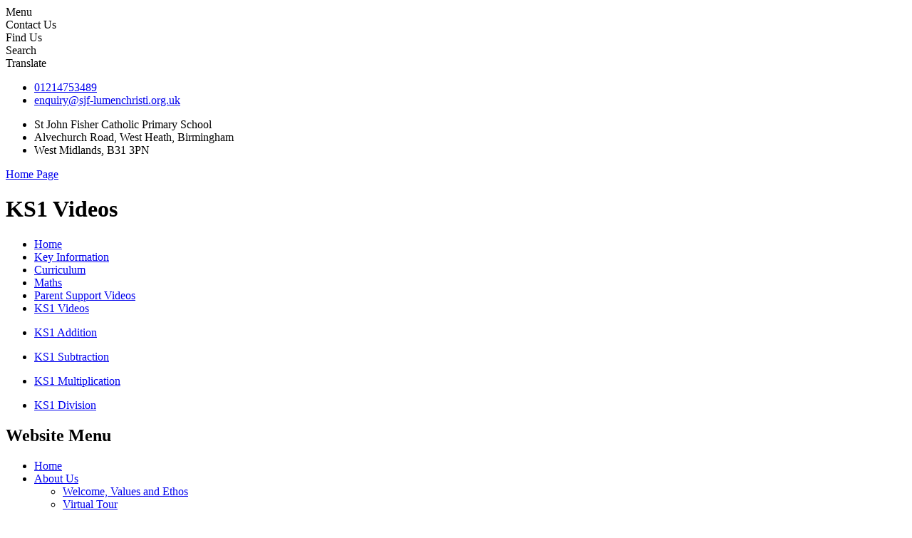

--- FILE ---
content_type: text/html; charset=utf-8
request_url: https://www.stjonfsh.bham.sch.uk/ks1-videos/
body_size: 190275
content:

<!doctype html>

            <!--[if IE 6]><html class="lt-ie10 lt-ie9 lt-ie8 lt-ie7 ie6 ie responsive" lang="en"><![endif]-->
            <!--[if IE 7]><html class="lt-ie10 lt-ie9 lt-ie8 ie7 ie responsive" lang="en"><![endif]-->
            <!--[if IE 8]><html class="lt-ie10 lt-ie9 ie8 ie responsive" lang="en"><![endif]-->
            <!--[if IE 9]><html class="lt-ie10 ie9 ie responsive" lang="en"><![endif]-->
            <!--[if gt IE 9]><!--><html class="responsive" lang="en"><!--<![endif]-->
            
  <head>
    <meta charset="utf-8">
    <meta http-equiv="X-UA-Compatible" content="IE=edge">
    <meta name="viewport" content="width=device-width, initial-scale=1, user-scalable=no">
    <meta name="description" content="St John Fisher Catholic Primary School">

    <title>KS1 Videos | St John Fisher Catholic Primary School</title>

    




  <link rel="stylesheet" href="https://primarysite-prod-sorted.s3.amazonaws.com/static/7.0.4/gen/presenter_prologue_css.7b7812f9.css" type="text/css">




<style type="text/css">
  .ps_primarysite-editor_panel-site-coloured-content {
    background-color: #ffffff!important;
  }
</style>


  <link rel="stylesheet" href="https://primarysite-prod-sorted.s3.amazonaws.com/static/7.0.4/gen/all-site-icon-choices.034951b5.css" type="text/css">



    
    <link rel="shortcut icon" href="https://primarysite-prod.s3.amazonaws.com/theme/StJohnFisherCatholicBirmingham/favicon.ico">
    <link rel="apple-touch-icon" href="https://primarysite-prod.s3.amazonaws.com/theme/StJohnFisherCatholicBirmingham/apple-touch-icon-precomposed.png">
    <link rel="apple-touch-icon-precomposed" href="https://primarysite-prod.s3.amazonaws.com/theme/StJohnFisherCatholicBirmingham/apple-touch-icon-precomposed.png">
    
    <meta name="application-name" content="St John Fisher Catholic Primary School">
    <meta name="msapplication-TileColor" content="#cb0000">
    <meta name="msapplication-TileImage" content="https://primarysite-prod.s3.amazonaws.com/theme/StJohnFisherCatholicBirmingham/metro-icon.png">

    
    <link rel="stylesheet" type="text/css" href="https://primarysite-prod.s3.amazonaws.com/theme/StJohnFisherCatholicBirmingham/style-global.css">
    <link rel="stylesheet" type="text/css" media="(min-width: 981px)" href="https://primarysite-prod.s3.amazonaws.com/theme/StJohnFisherCatholicBirmingham/style.css">
    <link rel="stylesheet" type="text/css" media="(max-width: 980px)" href="https://primarysite-prod.s3.amazonaws.com/theme/StJohnFisherCatholicBirmingham/style-responsive.css">

        
    <link href="//fonts.googleapis.com/css?family=Open+Sans:300,400,400i,600,700|Roboto+Slab" rel="stylesheet">
    
    

    

<script>
  // This is the first instance of `window.psProps`, so if these values are removed, make sure
  // `window.psProps = {};` is still there because it's used in other places.
  window.psProps = {
    lazyLoadFallbackScript: 'https://primarysite-prod-sorted.s3.amazonaws.com/static/7.0.4/gen/lazy_load.1bfa9561.js',
    picturefillScript: 'https://primarysite-prod-sorted.s3.amazonaws.com/static/7.0.4/gen/picturefill.a26ebc92.js'
  };
</script>


  <script type="text/javascript" src="https://primarysite-prod-sorted.s3.amazonaws.com/static/7.0.4/gen/presenter_prologue_js.cfb79a3d.js"></script>


<script type="text/javascript">
  function ie() {
    for (var v = 3, el = document.createElement('b'), all = el.all || [];
      el.innerHTML = '<!--[if gt IE ' + (++v) + ']><i><![endif]-->', all[0]; );
    return v > 4 ? v : document.documentMode;
  }

  $(function() {
    switch (ie()) {
      case 10:
        ps.el.html.addClass('ie10');
      case 9:
      case 8:
        ps.el.body.prepend(
          '<div class="unsupported-browser">' +
            '<span class="warning-logo">&#xe00a; </span>' +
            'This website may not display correctly as you are using an old version of ' +
            'Internet Explorer. <a href="/primarysite/unsupported-browser/">More info</a>' +
          '</div>');
        break;
    }
  });
</script>

<script type="text/javascript">
  $(function() {
    ps.el.body
      .data('social_media_url', 'https://social.secure-primarysite.net/site/st-john-fisher-catholic-birmingham/')
      .data('social_media_api', 'https://social.secure-primarysite.net/api/site-connected/st-john-fisher-catholic-birmingham/')
      .data('STATIC_URL', 'https://primarysite-prod-sorted.s3.amazonaws.com/static/7.0.4/')
      .data('site_width', 980)
      .data('news_width', 792)
      .data('csrf_token', 'lHnLxDevn8UI9HZwqTUs8qW2vaQskGMe99Rs7SGsdXZ6QkGbkSVfoeu9vucB7EKC')
      .data('disable_right_click', 'True')
      .data('normalize_css', 'https://primarysite-prod-sorted.s3.amazonaws.com/static/7.0.4/gen/normalize_css.7bf5a737.css')
      .data('ck_editor_counterbalances', 'https://primarysite-prod-sorted.s3.amazonaws.com/static/7.0.4/gen/ck_editor_counterbalances.2519b40e.css')
      .data('basic_site', false)
      // Seasonal Effects
      .data('include_seasonal_effects', '')
      .data('show_seasonal_effects_on_page', '')
      .data('seasonal_effect', '7')
      .data('can_enable_seasonal_effects', 'True')
      .data('seasonal_effect_active', 'False')
      .data('disablePicturesBlock', false)
      .data('hasNewCookiePopup', true);

    if (document.documentElement.dataset.userId) {
      window.updateCsrf();
    }
  });
</script>


<script>

function recaptchaCallback() {
    grecaptcha.ready(function() {
        var grecaptcha_execute = function(){
    grecaptcha.execute('6LcHwgAiAAAAAJ6ncdKlMyB1uNoe_CBvkfgBiJz1', {action: 'homepage'}).then(function(token) {
        document.querySelectorAll('input.django-recaptcha-hidden-field').forEach(function (value) {
            value.value = token;
        });
        return token;
    })
};
grecaptcha_execute()
setInterval(grecaptcha_execute, 120000);


    });
  };
</script>






  </head>

  <body>
    

    <div class="responsive-bar visible-small">
      <span class="navbar-toggle website-navbar-toggle visible-small" data-nav="website"></span>
      <span class="navigation-bar-title">Menu</span>
    </div>

    <div class="container">
      <div class="inner-container">
        <header class="main-header">
          <div class="button-wrap">   
           <div class="cp-revealing-content">
              <article class="cp-content-wrap">
                <span class="cp-content-trigger" data-button="0">
                  <span class="cp-trigger-name">Contact Us</span>
                </span>  


              </article>

               <article class="cp-content-wrap">
                <span class="cp-content-trigger even-color" data-button="1">
                  <span class="cp-trigger-name">Find Us</span>
                </span>  

              </article>

               <article class="cp-content-wrap google-services">
                <span class="cp-content-trigger" data-button="2">
                  <span class="cp-trigger-name">Search</span>
                </span>  

                <div class="cp-content-block single-content" data-content="2">
                
                <section data-cookie="google-search" class="google-search">
                  <textarea data-template="cookie" hidden>
<form action="https://www.google.com/cse" id="cse-search-box">
                    <div>
                    <input type="hidden" name="cx" value="018064204022535857943:mrnlqm8aer0">
                    <input type="hidden" name="ie" value="UTF-8">
                    <input type="text" name="q" size="30">
                    <input type="submit" name="sa" value="Search">
                    </div>
                  </form>
                  <script type="text/javascript" src="https://www.google.com/cse/brand?form=cse-search-box&amp;lang=en"></script>
</textarea>
                </section>	
              </div> 
              </article>

               <article class="cp-content-wrap google-services">
                <span class="cp-content-trigger even-color" data-button="3">
                  <span class="cp-trigger-name">Translate</span>
                </span>  

                <div class="cp-content-block single-content" data-content="3">
                
                


  



  <div class="google-translate-widget " id="google_translate_element" data-cookie="google-translate">
    <textarea data-template="cookie" hidden>
      

      <script>
        function googleTranslateElementInit() {
          new google.translate.TranslateElement({
            layout: google.translate.TranslateElement.InlineLayout.SIMPLE,
            pageLanguage: 'en'
          }, 'google_translate_element');
        }
      </script>

      <script src="https://translate.google.com/translate_a/element.js?cb=googleTranslateElementInit"></script>
      <script src="https://primarysite-prod-sorted.s3.amazonaws.com/static/7.0.4/gen/google_translate.3323e9a6.js"></script>
    </textarea>
  </div>

		
              </div> 
              </article>
             
            <div class="cp-content-block" data-content="0">
                <ul class="school-address small">
                  <li class="school-address-phone"><a href="tel:01214753489">01214753489</a></li>
                  <li class="school-address-email"><a href="mailto:enquiry@sjf-lumenchristi.org.uk">enquiry@sjf-lumenchristi.org.uk</a></li>
                </ul>	
              	</div> 
             
                             <div class="cp-content-block" data-content="1">
                 <ul class="school-address small">
                  <li class="school-address-line">St John Fisher Catholic Primary School</li>
                  <li class="school-address-line">Alvechurch Road, West Heath, Birmingham</li>
                  <li class="school-address-line">West Midlands, B31 3PN</li>
                </ul>		
              </div> 
             
            </div>
            
            
          </div>

          
          <a href="/" class="home-link" title="Home Page">Home Page</a>

          
        </header>

        <div class="content-container">
          <h1 class="page-title">KS1 Videos</h1>

          <ul class="breadcrumbs small">
            <li><a href="/">Home</a></li>

<li><a href="/topic/key-information">Key Information</a></li>

<li><a href="/curriculum/">Curriculum</a></li>

<li><a href="/maths-73/">Maths</a></li>

<li><a href="/parent-support-videos/">Parent Support Videos</a></li>

<li><a href="/ks1-videos/">KS1 Videos</a></li>


          </ul>

          
  <div class="one-col-layout">
<div class="column-one">
<div class="ps_content_type_external_link">

<ul class="inline-icon-compact ps_element-icon-small-stacked">
    <li>
        <span class="icon-image external-link"></span>
        <a href="https://www.loom.com/share/bfc1fd4e362a43ccbeca95b0e1ef7a0a" target="_blank">KS1 Addition</a>
    </li>
</ul>
</div>
<div class="ps_content_type_external_link">

<ul class="inline-icon-compact ps_element-icon-small-stacked">
    <li>
        <span class="icon-image external-link"></span>
        <a href="https://www.loom.com/share/1f0e80450dff44218a0450ba450f521e" target="_blank">KS1 Subtraction</a>
    </li>
</ul>
</div>
<div class="ps_content_type_external_link">

<ul class="inline-icon-compact ps_element-icon-small-stacked">
    <li>
        <span class="icon-image external-link"></span>
        <a href="https://www.loom.com/share/856d0223eabf4041ac00b7616d2d39c7" target="_blank">KS1 Multiplication</a>
    </li>
</ul>
</div>
<div class="ps_content_type_external_link">

<ul class="inline-icon-compact ps_element-icon-small-stacked">
    <li>
        <span class="icon-image external-link"></span>
        <a href="https://www.loom.com/share/b16f239c20e24fc6bddd62093f577be4" target="_blank">KS1 Division</a>
    </li>
</ul>
</div>
</div>
</div>


        </div>

        <nav class="main-nav mobile-nav small">
          <span class="close-mobile-nav" data-nav="website"></span>
          <h2 class="ps_mobile-header">Website Menu</h2>

          <ul>
            <li class="ps_topic_link home-btn"><a href="/">Home</a></li>
                        <li class="ps_nav-top-level ps_submenu ps_topic_link ps_topic_slug_about-us"><a href="/topic/about-us" >About Us</a><ul><li class="  ps_page_link ps_page_slug_welcome-values-and-ethos"><a href="/welcome-values-and-ethos/" >Welcome, Values and Ethos</a></li>
<li class="  ps_page_link ps_page_slug_virtual-tour"><a href="/virtual-tour/" >Virtual Tour</a></li>
<li class="  ps_page_link ps_page_slug_contact-details"><a href="/contact-details/" >Contact Details</a></li>
<li class="  ps_page_link ps_page_slug_lumen-christi"><a href="/lumen-christi/" >Lumen Christi</a></li>
<li class="  ps_page_link ps_page_slug_whos-who"><a href="/whos-who/" >Who&#x27;s Who</a></li>
<li class="  ps_page_link ps_page_slug_prospectus"><a href="/prospectus/" >Prospectus</a></li>
<li class="  ps_page_link ps_page_slug_vacancies"><a href="/vacancies/" >Vacancies</a></li></ul></li>
                        <li class="ps_nav-top-level ps_submenu ps_topic_link ps_topic_slug_key-information"><a href="/topic/key-information" >Key Information</a><ul><li class=" ps_submenu ps_page_link ps_page_slug_admissions"><a href="/admissions/" >Admissions</a><ul><li class="  ps_page_link ps_page_slug_in-year-applications"><a href="/in-year-applications/" >In-Year Applications</a></li></ul></li>
<li class=" ps_submenu ps_page_link ps_page_slug_curriculum"><a href="/curriculum/" >Curriculum</a><ul><li class="  ps_page_link ps_page_slug_art-4"><a href="/art-4/" >Art</a></li>
<li class="  ps_page_link ps_page_slug_computing"><a href="/computing/" >Computing</a></li>
<li class="  ps_page_link ps_page_slug_design-and-technology"><a href="/design-and-technology/" >Design and Technology</a></li>
<li class=" ps_submenu ps_page_link ps_page_slug_english"><a href="/english/" >English</a><ul><li class="  ps_page_link ps_page_slug_phonics-64"><a href="/phonics-64/" >Phonics</a></li>
<li class="  ps_page_link ps_page_slug_reading-5"><a href="/reading-5/" >Reading</a></li>
<li class="  ps_page_link ps_page_slug_writing"><a href="/writing/" >Writing</a></li></ul></li>
<li class="  ps_page_link ps_page_slug_french-25"><a href="/french-25/" >French</a></li>
<li class="  ps_page_link ps_page_slug_geography-4"><a href="/geography-4/" >Geography</a></li>
<li class="  ps_page_link ps_page_slug_history-4"><a href="/history-4/" >History</a></li>
<li class=" ps_submenu ps_page_link ps_page_slug_maths-73"><a href="/maths-73/" >Maths</a><ul><li class=" ps_submenu ps_page_link ps_page_slug_parent-support-videos"><a href="/parent-support-videos/" >Parent Support Videos</a><ul><li class="  ps_page_link ps_page_slug_ks1-videos"><a href="/ks1-videos/" >KS1 Videos</a></li>
<li class="  ps_page_link ps_page_slug_ks2-videos"><a href="/ks2-videos/" >KS2 Videos</a></li></ul></li>
<li class="  ps_page_link ps_page_slug_calculations-policies"><a href="/calculations-policies/" >Calculations Policies</a></li>
<li class="  ps_page_link ps_page_slug_curriculum-maps"><a href="/curriculum-maps/" >Curriculum Maps</a></li></ul></li>
<li class="  ps_page_link ps_page_slug_music"><a href="/music/" >Music</a></li>
<li class="  ps_page_link ps_page_slug_pe-1"><a href="/pe-1/" >PE</a></li>
<li class="  ps_page_link ps_page_slug_relationship-and-health-education"><a href="/relationship-and-health-education/" >Relationship and Health Education</a></li>
<li class="  ps_page_link ps_page_slug_re"><a href="/re/" >RE</a></li>
<li class="  ps_page_link ps_page_slug_science"><a href="/science/" >Science</a></li>
<li class="  ps_page_link ps_page_slug_forest-school"><a href="/forest-school/" >Forest School</a></li>
<li class="  ps_page_link ps_page_slug_reception-5"><a href="/reception-5/" >Reception</a></li>
<li class="  ps_page_link ps_page_slug_year-1-2"><a href="/year-1-2/" >Year 1</a></li>
<li class="  ps_page_link ps_page_slug_year-2-2"><a href="/year-2-2/" >Year 2</a></li>
<li class="  ps_page_link ps_page_slug_year-3-2"><a href="/year-3-2/" >Year 3</a></li>
<li class="  ps_page_link ps_page_slug_year-4-3"><a href="/year-4-3/" >Year 4</a></li>
<li class="  ps_page_link ps_page_slug_year-5-3"><a href="/year-5-3/" >Year 5</a></li>
<li class="  ps_page_link ps_page_slug_year-6-3"><a href="/year-6-3/" >Year 6</a></li></ul></li>
<li class="  ps_page_link ps_page_slug_st-john-fisher-childrens-charter"><a href="/st-john-fisher-childrens-charter/" >St John Fisher Children&#x27;s Charter</a></li>
<li class="  ps_page_link ps_page_slug_early-years-foundation-stage"><a href="/early-years-foundation-stage/" >Early Years Foundation Stage</a></li>
<li class="  ps_page_link ps_page_slug_catholic-schools-inspectorate"><a href="/catholic-schools-inspectorate/" >Catholic Schools Inspectorate</a></li>
<li class="  ps_page_link ps_page_slug_ofsted-and-performance-data"><a href="/ofsted-and-performance-data/" >Ofsted and Performance Data</a></li>
<li class="  ps_page_link ps_page_slug_school-results"><a href="/school-results/" >School Results</a></li>
<li class="  ps_page_link ps_page_slug_pupil-premium"><a href="/pupil-premium/" >Pupil Premium</a></li>
<li class="  ps_page_link ps_page_slug_catch-up-premium"><a href="/catch-up-premium/" >Catch-Up Premium</a></li>
<li class="  ps_page_link ps_page_slug_pe-and-sport-premium"><a href="/pe-and-sport-premium/" >PE and Sport Premium</a></li>
<li class="  ps_page_link ps_page_slug_policies"><a href="/policies/" >Policies</a></li>
<li class="  ps_page_link ps_page_slug_safeguarding"><a href="/safeguarding/" >Safeguarding</a></li>
<li class=" ps_submenu ps_page_link ps_page_slug_send"><a href="/send/" >SEND</a><ul><li class="  ps_page_link ps_page_slug_send-information-report-1"><a href="/send-information-report-1/" >SEND Information Report</a></li>
<li class="  ps_page_link ps_page_slug_inclusion-policy"><a href="/inclusion-policy/" >Inclusion Policy</a></li>
<li class="  ps_page_link ps_page_slug_birmingham-local-offer"><a href="/birmingham-local-offer/" >Birmingham Local Offer</a></li>
<li class="  ps_page_link ps_page_slug_st-john-fishers-accessibility-plan"><a href="/st-john-fishers-accessibility-plan/" >St John Fisher&#x27;s Accessibility Plan</a></li>
<li class="  ps_page_link ps_page_slug_send-information-for-parents"><a href="/send-information-for-parents/" >SEND Information for Parents</a></li>
<li class="  ps_page_link ps_page_slug_adhd-support-for-families-1"><a href="/adhd-support-for-families-1/" >ADHD-Support for families</a></li>
<li class="  ps_page_link ps_page_slug_send-improvement-updates-from-birmingham-1"><a href="/send-improvement-updates-from-birmingham-1/" >SEND- Improvement updates from Birmingham</a></li>
<li class="  ps_page_link ps_page_slug_bring-it-on-brum-send-provision"><a href="/bring-it-on-brum-send-provision/" >Bring it on Brum- SEND provision</a></li>
<li class="  ps_page_link ps_page_slug_asd-support-for-families"><a href="/asd-support-for-families/" >ASD-Support for families</a></li></ul></li>
<li class="  ps_page_link ps_page_slug_british-values"><a href="/british-values/" >British Values</a></li>
<li class=" ps_submenu ps_page_link ps_page_slug_governors"><a href="/governors/" >Governors</a><ul><li class="  ps_page_link ps_page_slug_governor-attendance-at-meetings"><a href="/governor-attendance-at-meetings/" >Governor Attendance at meetings</a></li></ul></li>
<li class="  ps_page_link ps_page_slug_reception-induction"><a href="/reception-induction/" >Reception Induction</a></li>
<li class="  ps_page_link ps_page_slug_coronavirus-information-page"><a href="/coronavirus-information-page/" >Coronavirus Information Page</a></li>
<li class=" ps_submenu ps_page_link ps_page_slug_2021-remote"><a href="/2021-remote/" >2021 Remote</a><ul><li class=" ps_submenu ps_page_link ps_page_slug_day-1-date"><a href="/day-1-date/" >Reception</a><ul><li class=" ps_submenu ps_page_link ps_page_slug_week-1-05012021"><a href="/week-1-05012021/" >Week 1 05.01.2021</a><ul><li class="  ps_page_link ps_page_slug_wednesday-1"><a href="/wednesday-1/" >Wednesday</a></li>
<li class="  ps_page_link ps_page_slug_thursday-1"><a href="/thursday-1/" >Thursday</a></li>
<li class="  ps_page_link ps_page_slug_friday-1"><a href="/friday-1/" >Friday</a></li></ul></li>
<li class=" ps_submenu ps_page_link ps_page_slug_week-2-11012021"><a href="/week-2-11012021/" >Week 2 11.01.2021</a><ul><li class=" ps_submenu ps_page_link ps_page_slug_monday-6"><a href="/monday-6/" >Monday</a><ul><li class="  ps_page_link ps_page_slug_literacy-31"><a href="/literacy-31/" >Literacy</a></li>
<li class="  ps_page_link ps_page_slug_maths-4"><a href="/maths-4/" >Maths</a></li>
<li class="  ps_page_link ps_page_slug_afternoon"><a href="/afternoon/" >Afternoon</a></li></ul></li>
<li class=" ps_submenu ps_page_link ps_page_slug_tuesday-5"><a href="/tuesday-5/" >Tuesday</a><ul><li class="  ps_page_link ps_page_slug_literacy-34"><a href="/literacy-34/" >Literacy</a></li>
<li class="  ps_page_link ps_page_slug_maths-5"><a href="/maths-5/" >Maths</a></li>
<li class="  ps_page_link ps_page_slug_afternoon-1"><a href="/afternoon-1/" >Afternoon</a></li></ul></li>
<li class=" ps_submenu ps_page_link ps_page_slug_wednesday-8"><a href="/wednesday-8/" >Wednesday</a><ul><li class="  ps_page_link ps_page_slug_literacy-43"><a href="/literacy-43/" >Literacy</a></li>
<li class="  ps_page_link ps_page_slug_maths-8"><a href="/maths-8/" >Maths</a></li>
<li class="  ps_page_link ps_page_slug_afternoon-2"><a href="/afternoon-2/" >Afternoon</a></li></ul></li>
<li class=" ps_submenu ps_page_link ps_page_slug_thursday-8"><a href="/thursday-8/" >Thursday</a><ul><li class="  ps_page_link ps_page_slug_literacy-53"><a href="/literacy-53/" >Literacy</a></li>
<li class="  ps_page_link ps_page_slug_maths-11"><a href="/maths-11/" >Maths</a></li>
<li class="  ps_page_link ps_page_slug_afternoon-3"><a href="/afternoon-3/" >Afternoon</a></li></ul></li>
<li class=" ps_submenu ps_page_link ps_page_slug_friday-8"><a href="/friday-8/" >Friday</a><ul><li class="  ps_page_link ps_page_slug_maths-14"><a href="/maths-14/" >Maths</a></li>
<li class="  ps_page_link ps_page_slug_afternoon-4"><a href="/afternoon-4/" >Afternoon</a></li></ul></li>
<li class="  ps_page_link ps_page_slug_reading-books"><a href="/reading-books/" >Reading Books</a></li></ul></li>
<li class=" ps_submenu ps_page_link ps_page_slug_week-3-180121-1"><a href="/week-3-180121-1/" >Week 3 18.01.2021</a><ul><li class=" ps_submenu ps_page_link ps_page_slug_monday-15"><a href="/monday-15/" >Monday</a><ul><li class="  ps_page_link ps_page_slug_phonics-11"><a href="/phonics-11/" >Phonics</a></li>
<li class="  ps_page_link ps_page_slug_maths-15"><a href="/maths-15/" >Maths</a></li>
<li class="  ps_page_link ps_page_slug_art-18"><a href="/art-18/" >Art</a></li></ul></li>
<li class=" ps_submenu ps_page_link ps_page_slug_tuesday-14"><a href="/tuesday-14/" >Tuesday</a><ul><li class="  ps_page_link ps_page_slug_phonics-17"><a href="/phonics-17/" >Phonics</a></li>
<li class="  ps_page_link ps_page_slug_maths-21"><a href="/maths-21/" >Maths</a></li>
<li class="  ps_page_link ps_page_slug_re-16"><a href="/re-16/" >RE</a></li></ul></li>
<li class=" ps_submenu ps_page_link ps_page_slug_wednesday-17"><a href="/wednesday-17/" >Wednesday</a><ul><li class="  ps_page_link ps_page_slug_phonics-18"><a href="/phonics-18/" >Phonics</a></li>
<li class="  ps_page_link ps_page_slug_maths-22"><a href="/maths-22/" >Maths</a></li>
<li class="  ps_page_link ps_page_slug_pe-5"><a href="/pe-5/" >P.E</a></li></ul></li>
<li class=" ps_submenu ps_page_link ps_page_slug_thursday-17"><a href="/thursday-17/" >Thursday</a><ul><li class="  ps_page_link ps_page_slug_phonics-19"><a href="/phonics-19/" >Phonics</a></li>
<li class="  ps_page_link ps_page_slug_maths-23"><a href="/maths-23/" >Maths</a></li>
<li class="  ps_page_link ps_page_slug_understanding-the-world"><a href="/understanding-the-world/" >The World</a></li></ul></li>
<li class=" ps_submenu ps_page_link ps_page_slug_friday-17"><a href="/friday-17/" >Friday</a><ul><li class="  ps_page_link ps_page_slug_phonics-20"><a href="/phonics-20/" >Phonics</a></li>
<li class="  ps_page_link ps_page_slug_maths-25"><a href="/maths-25/" >Maths</a></li>
<li class="  ps_page_link ps_page_slug_music-10"><a href="/music-10/" >Story Time</a></li></ul></li></ul></li>
<li class=" ps_submenu ps_page_link ps_page_slug_week-4-25012021-2"><a href="/week-4-25012021-2/" >Week 4 25.01.2021</a><ul><li class=" ps_submenu ps_page_link ps_page_slug_monday-26"><a href="/monday-26/" >Monday</a><ul><li class="  ps_page_link ps_page_slug_phonics-26"><a href="/phonics-26/" >Phonics</a></li>
<li class="  ps_page_link ps_page_slug_maths-26"><a href="/maths-26/" >Maths</a></li>
<li class="  ps_page_link ps_page_slug_music-11"><a href="/music-11/" >Music</a></li>
<li class="  ps_page_link ps_page_slug_snow"><a href="/snow/" >SNOW!</a></li></ul></li>
<li class=" ps_submenu ps_page_link ps_page_slug_tuesday-25"><a href="/tuesday-25/" >Tuesday</a><ul><li class="  ps_page_link ps_page_slug_phonics-27"><a href="/phonics-27/" >Phonics</a></li>
<li class="  ps_page_link ps_page_slug_maths-27"><a href="/maths-27/" >Maths</a></li>
<li class="  ps_page_link ps_page_slug_art-27"><a href="/art-27/" >Art</a></li></ul></li>
<li class=" ps_submenu ps_page_link ps_page_slug_wednesday-28"><a href="/wednesday-28/" >Wednesday</a><ul><li class="  ps_page_link ps_page_slug_phonics-28"><a href="/phonics-28/" >Phonics</a></li>
<li class="  ps_page_link ps_page_slug_maths-30"><a href="/maths-30/" >Maths</a></li>
<li class="  ps_page_link ps_page_slug_pe-9"><a href="/pe-9/" >PE</a></li></ul></li>
<li class=" ps_submenu ps_page_link ps_page_slug_thursday-28"><a href="/thursday-28/" >Thursday</a><ul><li class="  ps_page_link ps_page_slug_phonics-29"><a href="/phonics-29/" >Phonics</a></li>
<li class="  ps_page_link ps_page_slug_maths-33"><a href="/maths-33/" >Maths</a></li>
<li class="  ps_page_link ps_page_slug_the-world"><a href="/the-world/" >The World</a></li></ul></li>
<li class=" ps_submenu ps_page_link ps_page_slug_friday-28"><a href="/friday-28/" >Friday</a><ul><li class="  ps_page_link ps_page_slug_literacy-127"><a href="/literacy-127/" >Literacy</a></li>
<li class="  ps_page_link ps_page_slug_maths-35"><a href="/maths-35/" >Maths</a></li>
<li class="  ps_page_link ps_page_slug_re-27"><a href="/re-27/" >RE</a></li></ul></li></ul></li>
<li class=" ps_submenu ps_page_link ps_page_slug_week-5-010221-1"><a href="/week-5-010221-1/" >Week 5 01.02.2021</a><ul><li class=" ps_submenu ps_page_link ps_page_slug_monday-31"><a href="/monday-31/" >Monday</a><ul><li class="  ps_page_link ps_page_slug_phonics-30"><a href="/phonics-30/" >Phonics</a></li>
<li class="  ps_page_link ps_page_slug_maths-36"><a href="/maths-36/" >Maths</a></li>
<li class="  ps_page_link ps_page_slug_the-world-1"><a href="/the-world-1/" >The World</a></li></ul></li>
<li class=" ps_submenu ps_page_link ps_page_slug_tuesday-30"><a href="/tuesday-30/" >Tuesday</a><ul><li class="  ps_page_link ps_page_slug_phonics-35"><a href="/phonics-35/" >Phonics</a></li>
<li class="  ps_page_link ps_page_slug_maths-37"><a href="/maths-37/" >Maths</a></li>
<li class="  ps_page_link ps_page_slug_re-31"><a href="/re-31/" >RE</a></li></ul></li>
<li class=" ps_submenu ps_page_link ps_page_slug_wednesday-33"><a href="/wednesday-33/" >Wednesday</a><ul><li class="  ps_page_link ps_page_slug_literacy-138"><a href="/literacy-138/" >Literacy</a></li>
<li class="  ps_page_link ps_page_slug_maths-39"><a href="/maths-39/" >Maths</a></li>
<li class="  ps_page_link ps_page_slug_pe-12"><a href="/pe-12/" >PE</a></li></ul></li>
<li class=" ps_submenu ps_page_link ps_page_slug_thursday-33"><a href="/thursday-33/" >Thursday</a><ul><li class="  ps_page_link ps_page_slug_phonics-36"><a href="/phonics-36/" >Phonics</a></li>
<li class="  ps_page_link ps_page_slug_maths-40"><a href="/maths-40/" >Maths</a></li>
<li class="  ps_page_link ps_page_slug_art-32"><a href="/art-32/" >Art</a></li></ul></li>
<li class="  ps_page_link ps_page_slug_friday-33"><a href="/friday-33/" >Friday</a></li></ul></li>
<li class=" ps_submenu ps_page_link ps_page_slug_week-6-08022021-1"><a href="/week-6-08022021-1/" >Week 6 08.02.2021</a><ul><li class=" ps_submenu ps_page_link ps_page_slug_monday-36"><a href="/monday-36/" >Monday</a><ul><li class="  ps_page_link ps_page_slug_phonics-37"><a href="/phonics-37/" >Phonics</a></li>
<li class="  ps_page_link ps_page_slug_maths-43"><a href="/maths-43/" >Maths</a></li>
<li class="  ps_page_link ps_page_slug_understanding-the-world-1"><a href="/understanding-the-world-1/" >Understanding the World</a></li></ul></li>
<li class=" ps_submenu ps_page_link ps_page_slug_tuesday-35"><a href="/tuesday-35/" >Tuesday</a><ul><li class="  ps_page_link ps_page_slug_phonics-43"><a href="/phonics-43/" >Phonics</a></li>
<li class="  ps_page_link ps_page_slug_maths-49"><a href="/maths-49/" >Maths</a></li>
<li class="  ps_page_link ps_page_slug_music-17"><a href="/music-17/" >Music</a></li></ul></li>
<li class=" ps_submenu ps_page_link ps_page_slug_wednesday-38"><a href="/wednesday-38/" >Wednesday</a><ul><li class="  ps_page_link ps_page_slug_phonics-44"><a href="/phonics-44/" >Phonics</a></li>
<li class="  ps_page_link ps_page_slug_maths-50"><a href="/maths-50/" >Maths</a></li>
<li class="  ps_page_link ps_page_slug_pe-16"><a href="/pe-16/" >PE</a></li></ul></li>
<li class=" ps_submenu ps_page_link ps_page_slug_thursday-38"><a href="/thursday-38/" >Thursday</a><ul><li class="  ps_page_link ps_page_slug_literacy-178"><a href="/literacy-178/" >Literacy</a></li>
<li class="  ps_page_link ps_page_slug_maths-51"><a href="/maths-51/" >Maths</a></li>
<li class="  ps_page_link ps_page_slug_internet-safety"><a href="/internet-safety/" >Internet Safety</a></li></ul></li>
<li class=" ps_submenu ps_page_link ps_page_slug_friday-38"><a href="/friday-38/" >Friday</a><ul><li class="  ps_page_link ps_page_slug_phonics-45"><a href="/phonics-45/" >Phonics</a></li>
<li class="  ps_page_link ps_page_slug_maths-52"><a href="/maths-52/" >Maths</a></li>
<li class="  ps_page_link ps_page_slug_yoga"><a href="/yoga/" >Yoga</a></li></ul></li></ul></li>
<li class=" ps_submenu ps_page_link ps_page_slug_week-1-22022021"><a href="/week-1-22022021/" >Week 1 22.02.2021</a><ul><li class="  ps_page_link ps_page_slug_phonics-46"><a href="/phonics-46/" >Phonics</a></li>
<li class="  ps_page_link ps_page_slug_maths-57"><a href="/maths-57/" >Maths</a></li>
<li class="  ps_page_link ps_page_slug_re-41"><a href="/re-41/" >RE</a></li>
<li class=" ps_submenu ps_page_link ps_page_slug_tuesday-230223"><a href="/tuesday-230223/" >Tuesday</a><ul><li class="  ps_page_link ps_page_slug_phonics-52"><a href="/phonics-52/" >Phonics</a></li>
<li class="  ps_page_link ps_page_slug_maths-59"><a href="/maths-59/" >Maths</a></li>
<li class="  ps_page_link ps_page_slug_art-40"><a href="/art-40/" >Art</a></li></ul></li>
<li class=" ps_submenu ps_page_link ps_page_slug_wednesday-240223"><a href="/wednesday-240223/" >Wednesday</a><ul><li class="  ps_page_link ps_page_slug_phonics-53"><a href="/phonics-53/" >Phonics</a></li>
<li class="  ps_page_link ps_page_slug_maths-60"><a href="/maths-60/" >Maths</a></li>
<li class="  ps_page_link ps_page_slug_pe-21"><a href="/pe-21/" >PE</a></li></ul></li>
<li class=" ps_submenu ps_page_link ps_page_slug_thursday-250223"><a href="/thursday-250223/" >Thursday</a><ul><li class="  ps_page_link ps_page_slug_phonics-54"><a href="/phonics-54/" >Phonics</a></li>
<li class="  ps_page_link ps_page_slug_maths-61"><a href="/maths-61/" >Maths</a></li>
<li class="  ps_page_link ps_page_slug_music-23"><a href="/music-23/" >Music</a></li></ul></li>
<li class=" ps_submenu ps_page_link ps_page_slug_friday-260225"><a href="/friday-260225/" >Friday</a><ul><li class="  ps_page_link ps_page_slug_literacy-215"><a href="/literacy-215/" >Literacy</a></li>
<li class="  ps_page_link ps_page_slug_maths-62"><a href="/maths-62/" >Maths</a></li>
<li class="  ps_page_link ps_page_slug_understanding-the-world-2"><a href="/understanding-the-world-2/" >Understanding the World</a></li>
<li class="  ps_page_link ps_page_slug_world-book-day-1"><a href="/world-book-day-1/" >World Book Day</a></li></ul></li></ul></li>
<li class=" ps_submenu ps_page_link ps_page_slug_week-2-01032021-3"><a href="/week-2-01032021-3/" >Week 2 01.03.2021</a><ul><li class=" ps_submenu ps_page_link ps_page_slug_monday-220225"><a href="/monday-220225/" >Monday</a><ul><li class="  ps_page_link ps_page_slug_phonics-60"><a href="/phonics-60/" >Phonics</a></li>
<li class="  ps_page_link ps_page_slug_maths-64"><a href="/maths-64/" >Maths</a></li>
<li class="  ps_page_link ps_page_slug_art-44"><a href="/art-44/" >Art</a></li></ul></li>
<li class=" ps_submenu ps_page_link ps_page_slug_tuesday-230226"><a href="/tuesday-230226/" >Tuesday</a><ul><li class="  ps_page_link ps_page_slug_phonics-61"><a href="/phonics-61/" >Phonics</a></li>
<li class="  ps_page_link ps_page_slug_maths-69"><a href="/maths-69/" >Maths</a></li>
<li class="  ps_page_link ps_page_slug_re-55"><a href="/re-55/" >RE</a></li></ul></li>
<li class=" ps_submenu ps_page_link ps_page_slug_wednesday-240226"><a href="/wednesday-240226/" >Wednesday</a><ul><li class="  ps_page_link ps_page_slug_phonics-62"><a href="/phonics-62/" >Phonics</a></li>
<li class="  ps_page_link ps_page_slug_maths-70"><a href="/maths-70/" >Maths</a></li>
<li class="  ps_page_link ps_page_slug_pe-24"><a href="/pe-24/" >PE</a></li></ul></li>
<li class="  ps_page_link ps_page_slug_thursday-250226"><a href="/thursday-250226/" >Thursday</a></li>
<li class=" ps_submenu ps_page_link ps_page_slug_friday-260226"><a href="/friday-260226/" >Friday</a><ul><li class="  ps_page_link ps_page_slug_phonics-63"><a href="/phonics-63/" >Phonics</a></li>
<li class="  ps_page_link ps_page_slug_maths-71"><a href="/maths-71/" >Maths</a></li>
<li class="  ps_page_link ps_page_slug_golden-time"><a href="/golden-time/" >Golden Time</a></li></ul></li></ul></li></ul></li>
<li class=" ps_submenu ps_page_link ps_page_slug_day-2-date"><a href="/day-2-date/" >Year 1</a><ul><li class=" ps_submenu ps_page_link ps_page_slug_week-1-04012021"><a href="/week-1-04012021/" >Week 1 04.01.2021</a><ul><li class=" ps_submenu ps_page_link ps_page_slug_wednesday-4"><a href="/wednesday-4/" >Wednesday</a><ul><li class="  ps_page_link ps_page_slug_phonics-3"><a href="/phonics-3/" >Phonics</a></li>
<li class="  ps_page_link ps_page_slug_literacy-5"><a href="/literacy-5/" >Literacy</a></li>
<li class="  ps_page_link ps_page_slug_numeracy-6"><a href="/numeracy-6/" >Numeracy</a></li>
<li class="  ps_page_link ps_page_slug_science-1"><a href="/science-1/" >Science</a></li></ul></li>
<li class=" ps_submenu ps_page_link ps_page_slug_thursday-4"><a href="/thursday-4/" >Thursday</a><ul><li class="  ps_page_link ps_page_slug_phonics-4"><a href="/phonics-4/" >Phonics</a></li>
<li class="  ps_page_link ps_page_slug_literacy-11"><a href="/literacy-11/" >Literacy</a></li>
<li class="  ps_page_link ps_page_slug_re-2"><a href="/re-2/" >RE</a></li>
<li class="  ps_page_link ps_page_slug_numeracy-12"><a href="/numeracy-12/" >Numeracy</a></li>
<li class="  ps_page_link ps_page_slug_storytime"><a href="/storytime/" >Storytime?</a></li></ul></li>
<li class=" ps_submenu ps_page_link ps_page_slug_friday-4"><a href="/friday-4/" >Friday</a><ul><li class="  ps_page_link ps_page_slug_numeracy-20"><a href="/numeracy-20/" >Numeracy</a></li>
<li class="  ps_page_link ps_page_slug_phonics-5"><a href="/phonics-5/" >Phonics</a></li>
<li class="  ps_page_link ps_page_slug_literacy-20"><a href="/literacy-20/" >Literacy</a></li>
<li class="  ps_page_link ps_page_slug_art-9"><a href="/art-9/" >Art</a></li>
<li class="  ps_page_link ps_page_slug_spellings"><a href="/spellings/" >Spellings</a></li>
<li class="  ps_page_link ps_page_slug_storytime-1"><a href="/storytime-1/" >Storytime</a></li></ul></li></ul></li>
<li class=" ps_submenu ps_page_link ps_page_slug_week-2-11012021-1"><a href="/week-2-11012021-1/" >Week 2 11.01.2021</a><ul><li class=" ps_submenu ps_page_link ps_page_slug_monday-7"><a href="/monday-7/" >Monday</a><ul><li class="  ps_page_link ps_page_slug_phonics-6"><a href="/phonics-6/" >Phonics</a></li>
<li class="  ps_page_link ps_page_slug_literacy-26"><a href="/literacy-26/" >Literacy</a></li>
<li class="  ps_page_link ps_page_slug_numeracy-25"><a href="/numeracy-25/" >Numeracy</a></li>
<li class="  ps_page_link ps_page_slug_get-active"><a href="/get-active/" >Get Active</a></li>
<li class="  ps_page_link ps_page_slug_french-2"><a href="/french-2/" >French</a></li></ul></li>
<li class=" ps_submenu ps_page_link ps_page_slug_tuesday-6"><a href="/tuesday-6/" >Tuesday</a><ul><li class="  ps_page_link ps_page_slug_phonics-7"><a href="/phonics-7/" >Phonics</a></li>
<li class="  ps_page_link ps_page_slug_literacy-27"><a href="/literacy-27/" >Literacy</a></li>
<li class="  ps_page_link ps_page_slug_numeracy-26"><a href="/numeracy-26/" >Numeracy</a></li>
<li class="  ps_page_link ps_page_slug_geography-9"><a href="/geography-9/" >Geography</a></li></ul></li>
<li class=" ps_submenu ps_page_link ps_page_slug_wednesday-9"><a href="/wednesday-9/" >Wednesday</a><ul><li class="  ps_page_link ps_page_slug_phonics-8"><a href="/phonics-8/" >Phonics</a></li>
<li class="  ps_page_link ps_page_slug_literacy-28"><a href="/literacy-28/" >Literacy</a></li>
<li class="  ps_page_link ps_page_slug_numeracy-27"><a href="/numeracy-27/" >Numeracy</a></li>
<li class="  ps_page_link ps_page_slug_science-5"><a href="/science-5/" >Science</a></li>
<li class="  ps_page_link ps_page_slug_storytime-3"><a href="/storytime-3/" >Storytime?</a></li></ul></li>
<li class=" ps_submenu ps_page_link ps_page_slug_thursday-9"><a href="/thursday-9/" >Thursday</a><ul><li class="  ps_page_link ps_page_slug_phonics-9"><a href="/phonics-9/" >Phonics</a></li>
<li class="  ps_page_link ps_page_slug_literacy-29"><a href="/literacy-29/" >Literacy</a></li>
<li class="  ps_page_link ps_page_slug_numeracy-28"><a href="/numeracy-28/" >Numeracy</a></li>
<li class="  ps_page_link ps_page_slug_re-5"><a href="/re-5/" >RE</a></li></ul></li>
<li class=" ps_submenu ps_page_link ps_page_slug_friday-9"><a href="/friday-9/" >Friday</a><ul><li class="  ps_page_link ps_page_slug_phonics-10"><a href="/phonics-10/" >Phonics</a></li>
<li class="  ps_page_link ps_page_slug_literacy-30"><a href="/literacy-30/" >Literacy</a></li>
<li class="  ps_page_link ps_page_slug_numeracy-29"><a href="/numeracy-29/" >Numeracy</a></li>
<li class="  ps_page_link ps_page_slug_art-16"><a href="/art-16/" >Art</a></li>
<li class=" ps_submenu ps_page_link ps_page_slug_additional-3"><a href="/additional-3/" >Additional</a><ul><li class="  ps_page_link ps_page_slug_spelling-1"><a href="/spelling-1/" >Spelling</a></li>
<li class="  ps_page_link ps_page_slug_story-time"><a href="/story-time/" >Story time</a></li></ul></li></ul></li></ul></li>
<li class=" ps_submenu ps_page_link ps_page_slug_week-3-18012021-1"><a href="/week-3-18012021-1/" >Week 3 18.01.2021</a><ul><li class=" ps_submenu ps_page_link ps_page_slug_monday-18"><a href="/monday-18/" >Monday</a><ul><li class="  ps_page_link ps_page_slug_phonics-12"><a href="/phonics-12/" >Phonics</a></li>
<li class="  ps_page_link ps_page_slug_literacy-74"><a href="/literacy-74/" >Literacy</a></li>
<li class="  ps_page_link ps_page_slug_numeracy-58"><a href="/numeracy-58/" >Numeracy</a></li>
<li class="  ps_page_link ps_page_slug_get-active-1"><a href="/get-active-1/" >Get Active</a></li>
<li class="  ps_page_link ps_page_slug_french-3"><a href="/french-3/" >French</a></li>
<li class="  ps_page_link ps_page_slug_additional-11"><a href="/additional-11/" >Additional</a></li></ul></li>
<li class=" ps_submenu ps_page_link ps_page_slug_tuesday-17"><a href="/tuesday-17/" >Tuesday</a><ul><li class="  ps_page_link ps_page_slug_phonics-13"><a href="/phonics-13/" >Phonics</a></li>
<li class="  ps_page_link ps_page_slug_literacy-75"><a href="/literacy-75/" >Literacy</a></li>
<li class="  ps_page_link ps_page_slug_numeracy-59"><a href="/numeracy-59/" >Numeracy</a></li>
<li class="  ps_page_link ps_page_slug_geography-16"><a href="/geography-16/" >Geography</a></li>
<li class="  ps_page_link ps_page_slug_additional-12"><a href="/additional-12/" >Additional</a></li></ul></li>
<li class=" ps_submenu ps_page_link ps_page_slug_wednesday-20"><a href="/wednesday-20/" >Wednesday</a><ul><li class="  ps_page_link ps_page_slug_phonics-14"><a href="/phonics-14/" >Phonics</a></li>
<li class="  ps_page_link ps_page_slug_literacy-76"><a href="/literacy-76/" >Literacy</a></li>
<li class="  ps_page_link ps_page_slug_numeracy-60"><a href="/numeracy-60/" >Numeracy</a></li>
<li class="  ps_page_link ps_page_slug_science-13"><a href="/science-13/" >Science</a></li>
<li class=" ps_submenu ps_page_link ps_page_slug_additional-13"><a href="/additional-13/" >Additional</a><ul><li class="  ps_page_link ps_page_slug_reading-1"><a href="/reading-1/" >Reading</a></li>
<li class="  ps_page_link ps_page_slug_story-time-question"><a href="/story-time-question/" >Story time question</a></li></ul></li></ul></li>
<li class=" ps_submenu ps_page_link ps_page_slug_thursday-20"><a href="/thursday-20/" >Thursday</a><ul><li class="  ps_page_link ps_page_slug_phonics-15"><a href="/phonics-15/" >Phonics</a></li>
<li class="  ps_page_link ps_page_slug_literacy-77"><a href="/literacy-77/" >Literacy</a></li>
<li class="  ps_page_link ps_page_slug_numeracy-61"><a href="/numeracy-61/" >Numeracy</a></li>
<li class="  ps_page_link ps_page_slug_art-24"><a href="/art-24/" >Art</a></li>
<li class="  ps_page_link ps_page_slug_additional-14"><a href="/additional-14/" >Additional</a></li></ul></li>
<li class=" ps_submenu ps_page_link ps_page_slug_friday-20"><a href="/friday-20/" >Friday</a><ul><li class="  ps_page_link ps_page_slug_phonics-16"><a href="/phonics-16/" >Phonics</a></li>
<li class="  ps_page_link ps_page_slug_literacy-78"><a href="/literacy-78/" >Literacy</a></li>
<li class="  ps_page_link ps_page_slug_numeracy-62"><a href="/numeracy-62/" >Numeracy</a></li>
<li class="  ps_page_link ps_page_slug_re-20"><a href="/re-20/" >RE</a></li>
<li class=" ps_submenu ps_page_link ps_page_slug_additional-15"><a href="/additional-15/" >Additional</a><ul><li class="  ps_page_link ps_page_slug_spellings-6"><a href="/spellings-6/" >Spellings</a></li>
<li class="  ps_page_link ps_page_slug_story-time-1"><a href="/story-time-1/" >Story time</a></li></ul></li></ul></li></ul></li>
<li class=" ps_submenu ps_page_link ps_page_slug_week-4-25012021-1"><a href="/week-4-25012021-1/" >Week 4 25.01.2021</a><ul><li class=" ps_submenu ps_page_link ps_page_slug_monday-23"><a href="/monday-23/" >Monday</a><ul><li class="  ps_page_link ps_page_slug_phonics-21"><a href="/phonics-21/" >Phonics</a></li>
<li class="  ps_page_link ps_page_slug_literacy-99"><a href="/literacy-99/" >Literacy</a></li>
<li class="  ps_page_link ps_page_slug_numeracy-82"><a href="/numeracy-82/" >Numeracy</a></li>
<li class="  ps_page_link ps_page_slug_french-6"><a href="/french-6/" >French</a></li>
<li class=" ps_submenu ps_page_link ps_page_slug_additional-30"><a href="/additional-30/" >Additional</a><ul><li class="  ps_page_link ps_page_slug_get-active-2"><a href="/get-active-2/" >Get Active</a></li></ul></li></ul></li>
<li class=" ps_submenu ps_page_link ps_page_slug_tuesday-22"><a href="/tuesday-22/" >Tuesday</a><ul><li class="  ps_page_link ps_page_slug_phonics-22"><a href="/phonics-22/" >Phonics</a></li>
<li class="  ps_page_link ps_page_slug_literacy-100"><a href="/literacy-100/" >Literacy</a></li>
<li class="  ps_page_link ps_page_slug_numeracy-83"><a href="/numeracy-83/" >Numeracy</a></li>
<li class="  ps_page_link ps_page_slug_geography-21"><a href="/geography-21/" >Geography</a></li>
<li class=" ps_submenu ps_page_link ps_page_slug_additional-31"><a href="/additional-31/" >Additional</a><ul><li class="  ps_page_link ps_page_slug_handwriting-8"><a href="/handwriting-8/" >Handwriting</a></li></ul></li></ul></li>
<li class=" ps_submenu ps_page_link ps_page_slug_wednesday-25"><a href="/wednesday-25/" >Wednesday</a><ul><li class="  ps_page_link ps_page_slug_phonics-23"><a href="/phonics-23/" >Phonics</a></li>
<li class="  ps_page_link ps_page_slug_literacy-101"><a href="/literacy-101/" >Literacy</a></li>
<li class="  ps_page_link ps_page_slug_numeracy-84"><a href="/numeracy-84/" >Numeracy</a></li>
<li class="  ps_page_link ps_page_slug_science-19"><a href="/science-19/" >Science</a></li>
<li class=" ps_submenu ps_page_link ps_page_slug_additional-32"><a href="/additional-32/" >Additional</a><ul><li class="  ps_page_link ps_page_slug_alien-words"><a href="/alien-words/" >Alien Words</a></li>
<li class="  ps_page_link ps_page_slug_story-time-question-1"><a href="/story-time-question-1/" >Story Time Question</a></li></ul></li></ul></li>
<li class=" ps_submenu ps_page_link ps_page_slug_thursday-25"><a href="/thursday-25/" >Thursday</a><ul><li class="  ps_page_link ps_page_slug_phonics-24"><a href="/phonics-24/" >Phonics</a></li>
<li class="  ps_page_link ps_page_slug_literacy-102"><a href="/literacy-102/" >Literacy</a></li>
<li class="  ps_page_link ps_page_slug_numeracy-85"><a href="/numeracy-85/" >Numeracy</a></li>
<li class="  ps_page_link ps_page_slug_re-21"><a href="/re-21/" >RE</a></li>
<li class=" ps_submenu ps_page_link ps_page_slug_additional-33"><a href="/additional-33/" >Additional</a><ul><li class="  ps_page_link ps_page_slug_handwriting-11"><a href="/handwriting-11/" >Handwriting</a></li></ul></li></ul></li>
<li class=" ps_submenu ps_page_link ps_page_slug_friday-25"><a href="/friday-25/" >Friday</a><ul><li class="  ps_page_link ps_page_slug_phonics-25"><a href="/phonics-25/" >Phonics</a></li>
<li class="  ps_page_link ps_page_slug_literacy-103"><a href="/literacy-103/" >Literacy</a></li>
<li class="  ps_page_link ps_page_slug_numeracy-86"><a href="/numeracy-86/" >Numeracy</a></li>
<li class="  ps_page_link ps_page_slug_art-25"><a href="/art-25/" >Art</a></li>
<li class=" ps_submenu ps_page_link ps_page_slug_additional-34"><a href="/additional-34/" >Additional</a><ul><li class="  ps_page_link ps_page_slug_spellings-9"><a href="/spellings-9/" >Spellings</a></li>
<li class="  ps_page_link ps_page_slug_story-time-2"><a href="/story-time-2/" >Story time!</a></li></ul></li></ul></li></ul></li>
<li class=" ps_submenu ps_page_link ps_page_slug_week-5-01022021-2"><a href="/week-5-01022021-2/" >Week 5 01.02.2021</a><ul><li class=" ps_submenu ps_page_link ps_page_slug_monday-33"><a href="/monday-33/" >Monday</a><ul><li class="  ps_page_link ps_page_slug_phonics-31"><a href="/phonics-31/" >Phonics</a></li>
<li class="  ps_page_link ps_page_slug_looking-after-oursleves"><a href="/looking-after-oursleves/" >Looking After Oursleves</a></li>
<li class="  ps_page_link ps_page_slug_numeracy-110"><a href="/numeracy-110/" >Numeracy</a></li>
<li class="  ps_page_link ps_page_slug_french-11"><a href="/french-11/" >French</a></li>
<li class=" ps_submenu ps_page_link ps_page_slug_additional-52"><a href="/additional-52/" >Additional</a><ul><li class="  ps_page_link ps_page_slug_get-active-3"><a href="/get-active-3/" >Get Active</a></li></ul></li></ul></li>
<li class=" ps_submenu ps_page_link ps_page_slug_tuesday-32"><a href="/tuesday-32/" >Tuesday</a><ul><li class="  ps_page_link ps_page_slug_phonics-32"><a href="/phonics-32/" >Phonics</a></li>
<li class="  ps_page_link ps_page_slug_literacy-133"><a href="/literacy-133/" >Literacy</a></li>
<li class="  ps_page_link ps_page_slug_numeracy-111"><a href="/numeracy-111/" >Numeracy</a></li>
<li class="  ps_page_link ps_page_slug_geography-27"><a href="/geography-27/" >Geography</a></li>
<li class=" ps_submenu ps_page_link ps_page_slug_additional-53"><a href="/additional-53/" >Additional</a><ul><li class="  ps_page_link ps_page_slug_looking-for-the-positives"><a href="/looking-for-the-positives/" >Looking for the positives :)</a></li></ul></li></ul></li>
<li class=" ps_submenu ps_page_link ps_page_slug_wednesday-35"><a href="/wednesday-35/" >Wednesday</a><ul><li class="  ps_page_link ps_page_slug_phonics-33"><a href="/phonics-33/" >Phonics</a></li>
<li class="  ps_page_link ps_page_slug_literacy-134"><a href="/literacy-134/" >Literacy</a></li>
<li class="  ps_page_link ps_page_slug_numeracy-112"><a href="/numeracy-112/" >Numeracy</a></li>
<li class="  ps_page_link ps_page_slug_science-26"><a href="/science-26/" >Science</a></li>
<li class=" ps_submenu ps_page_link ps_page_slug_additional-54"><a href="/additional-54/" >Additional</a><ul><li class="  ps_page_link ps_page_slug_feelings"><a href="/feelings/" >Feelings....</a></li>
<li class="  ps_page_link ps_page_slug_story-time-question-2"><a href="/story-time-question-2/" >Story time question....</a></li></ul></li></ul></li>
<li class=" ps_submenu ps_page_link ps_page_slug_thursday-35"><a href="/thursday-35/" >Thursday</a><ul><li class="  ps_page_link ps_page_slug_phonics-34"><a href="/phonics-34/" >Phonics</a></li>
<li class="  ps_page_link ps_page_slug_literacy-135"><a href="/literacy-135/" >Literacy</a></li>
<li class="  ps_page_link ps_page_slug_numeracy-113"><a href="/numeracy-113/" >Numeracy</a></li>
<li class="  ps_page_link ps_page_slug_re-30"><a href="/re-30/" >RE</a></li>
<li class=" ps_submenu ps_page_link ps_page_slug_additional-55"><a href="/additional-55/" >Additional</a><ul><li class="  ps_page_link ps_page_slug_i-am-amazing"><a href="/i-am-amazing/" >I am amazing!!</a></li></ul></li></ul></li>
<li class=" ps_submenu ps_page_link ps_page_slug_friday-35"><a href="/friday-35/" >Friday</a><ul><li class="  ps_page_link ps_page_slug_story-time-3"><a href="/story-time-3/" >Story Time</a></li></ul></li></ul></li>
<li class=" ps_submenu ps_page_link ps_page_slug_week-6-08022021-2"><a href="/week-6-08022021-2/" >Week 6 08.02.2021</a><ul><li class=" ps_submenu ps_page_link ps_page_slug_monday-37"><a href="/monday-37/" >Monday</a><ul><li class="  ps_page_link ps_page_slug_phonics-38"><a href="/phonics-38/" >Phonics</a></li>
<li class="  ps_page_link ps_page_slug_literacy-153"><a href="/literacy-153/" >Literacy</a></li>
<li class="  ps_page_link ps_page_slug_numeracy-127"><a href="/numeracy-127/" >Numeracy</a></li>
<li class="  ps_page_link ps_page_slug_french-15"><a href="/french-15/" >French</a></li>
<li class=" ps_submenu ps_page_link ps_page_slug_additional-66"><a href="/additional-66/" >Additional</a><ul><li class="  ps_page_link ps_page_slug_get-active-4"><a href="/get-active-4/" >Get Active</a></li></ul></li></ul></li>
<li class=" ps_submenu ps_page_link ps_page_slug_tuesday-36"><a href="/tuesday-36/" >Tuesday</a><ul><li class="  ps_page_link ps_page_slug_phonics-39"><a href="/phonics-39/" >Phonics</a></li>
<li class="  ps_page_link ps_page_slug_literacy-154"><a href="/literacy-154/" >Literacy</a></li>
<li class="  ps_page_link ps_page_slug_numeracy-128"><a href="/numeracy-128/" >Numeracy</a></li>
<li class="  ps_page_link ps_page_slug_geography-33"><a href="/geography-33/" >Internet Safety</a></li>
<li class=" ps_submenu ps_page_link ps_page_slug_additional-67"><a href="/additional-67/" >Additional</a><ul><li class="  ps_page_link ps_page_slug_reading-3"><a href="/reading-3/" >Reading</a></li></ul></li></ul></li>
<li class=" ps_submenu ps_page_link ps_page_slug_wednesday-39"><a href="/wednesday-39/" >Wednesday</a><ul><li class="  ps_page_link ps_page_slug_phonics-40"><a href="/phonics-40/" >Phonics</a></li>
<li class="  ps_page_link ps_page_slug_literacy-155"><a href="/literacy-155/" >Literacy</a></li>
<li class="  ps_page_link ps_page_slug_numeracy-129"><a href="/numeracy-129/" >Numeracy</a></li>
<li class="  ps_page_link ps_page_slug_science-28"><a href="/science-28/" >Geography</a></li>
<li class=" ps_submenu ps_page_link ps_page_slug_additional-68"><a href="/additional-68/" >Additional</a><ul><li class="  ps_page_link ps_page_slug_handwriting-14"><a href="/handwriting-14/" >Handwriting</a></li></ul></li></ul></li>
<li class=" ps_submenu ps_page_link ps_page_slug_thursday-39"><a href="/thursday-39/" >Thursday</a><ul><li class="  ps_page_link ps_page_slug_phonics-41"><a href="/phonics-41/" >Phonics</a></li>
<li class="  ps_page_link ps_page_slug_literacy-156"><a href="/literacy-156/" >Literacy</a></li>
<li class="  ps_page_link ps_page_slug_numeracy-130"><a href="/numeracy-130/" >Numeracy</a></li>
<li class="  ps_page_link ps_page_slug_re-35"><a href="/re-35/" >RE</a></li>
<li class=" ps_submenu ps_page_link ps_page_slug_additional-69"><a href="/additional-69/" >Additional</a><ul><li class="  ps_page_link ps_page_slug_reading-4"><a href="/reading-4/" >Reading</a></li></ul></li></ul></li>
<li class=" ps_submenu ps_page_link ps_page_slug_friday-39"><a href="/friday-39/" >Friday</a><ul><li class="  ps_page_link ps_page_slug_phonics-42"><a href="/phonics-42/" >Phonics</a></li>
<li class="  ps_page_link ps_page_slug_literacy-157"><a href="/literacy-157/" >Literacy</a></li>
<li class="  ps_page_link ps_page_slug_numeracy-131"><a href="/numeracy-131/" >Numeracy</a></li>
<li class="  ps_page_link ps_page_slug_art-35"><a href="/art-35/" >Art</a></li>
<li class=" ps_submenu ps_page_link ps_page_slug_additional-70"><a href="/additional-70/" >Additional</a><ul><li class="  ps_page_link ps_page_slug_spellings-13"><a href="/spellings-13/" >Spellings</a></li>
<li class="  ps_page_link ps_page_slug_story-time-4"><a href="/story-time-4/" >Story Time</a></li></ul></li></ul></li></ul></li>
<li class=" ps_submenu ps_page_link ps_page_slug_week-1"><a href="/week-1/" >Week 1 22.02.2021</a><ul><li class=" ps_submenu ps_page_link ps_page_slug_monday-220221"><a href="/monday-220221/" >Monday 22.02.21</a><ul><li class="  ps_page_link ps_page_slug_phonics-47"><a href="/phonics-47/" >Phonics</a></li>
<li class="  ps_page_link ps_page_slug_literacy-191"><a href="/literacy-191/" >Literacy</a></li>
<li class="  ps_page_link ps_page_slug_numeracy-155"><a href="/numeracy-155/" >Numeracy</a></li>
<li class="  ps_page_link ps_page_slug_french-19"><a href="/french-19/" >French</a></li>
<li class=" ps_submenu ps_page_link ps_page_slug_additional-87"><a href="/additional-87/" >Additional</a><ul><li class="  ps_page_link ps_page_slug_get-active-5"><a href="/get-active-5/" >Get Active!</a></li></ul></li></ul></li>
<li class=" ps_submenu ps_page_link ps_page_slug_tuesday-230221"><a href="/tuesday-230221/" >Tuesday 23.02.21</a><ul><li class="  ps_page_link ps_page_slug_phonics-48"><a href="/phonics-48/" >Phonics</a></li>
<li class="  ps_page_link ps_page_slug_literacy-192"><a href="/literacy-192/" >Literacy</a></li>
<li class="  ps_page_link ps_page_slug_numeracy-156"><a href="/numeracy-156/" >Numeracy</a></li>
<li class="  ps_page_link ps_page_slug_geography-38"><a href="/geography-38/" >Geography</a></li>
<li class=" ps_submenu ps_page_link ps_page_slug_additional-88"><a href="/additional-88/" >Additional</a><ul><li class="  ps_page_link ps_page_slug_handwriting-18"><a href="/handwriting-18/" >Handwriting</a></li></ul></li></ul></li>
<li class=" ps_submenu ps_page_link ps_page_slug_wednesday-240221"><a href="/wednesday-240221/" >Wednesday 24.02.21</a><ul><li class="  ps_page_link ps_page_slug_phonics-49"><a href="/phonics-49/" >Phonics</a></li>
<li class="  ps_page_link ps_page_slug_literacy-195"><a href="/literacy-195/" >Literacy</a></li>
<li class="  ps_page_link ps_page_slug_numeracy-158"><a href="/numeracy-158/" >Numeracy</a></li>
<li class="  ps_page_link ps_page_slug_science-36"><a href="/science-36/" >Science</a></li>
<li class=" ps_submenu ps_page_link ps_page_slug_additional-90"><a href="/additional-90/" >Additional</a><ul><li class="  ps_page_link ps_page_slug_phonics-activities"><a href="/phonics-activities/" >Phonics activities</a></li></ul></li></ul></li>
<li class=" ps_submenu ps_page_link ps_page_slug_thursday-250221"><a href="/thursday-250221/" >Thursday 25.02.21</a><ul><li class="  ps_page_link ps_page_slug_phonics-50"><a href="/phonics-50/" >Phonics</a></li>
<li class="  ps_page_link ps_page_slug_literacy-196"><a href="/literacy-196/" >Literacy</a></li>
<li class="  ps_page_link ps_page_slug_numeracy-159"><a href="/numeracy-159/" >Numeracy</a></li>
<li class="  ps_page_link ps_page_slug_re-46"><a href="/re-46/" >RE</a></li>
<li class=" ps_submenu ps_page_link ps_page_slug_additional-91"><a href="/additional-91/" >Additional</a><ul><li class="  ps_page_link ps_page_slug_handwriting-21"><a href="/handwriting-21/" >Handwriting</a></li></ul></li></ul></li>
<li class=" ps_submenu ps_page_link ps_page_slug_friday-260221"><a href="/friday-260221/" >Friday  26.02.21</a><ul><li class="  ps_page_link ps_page_slug_phonics-51"><a href="/phonics-51/" >Phonics</a></li>
<li class="  ps_page_link ps_page_slug_literacy-197"><a href="/literacy-197/" >Literacy</a></li>
<li class="  ps_page_link ps_page_slug_numeracy-160"><a href="/numeracy-160/" >Numeracy</a></li>
<li class="  ps_page_link ps_page_slug_music-21"><a href="/music-21/" >Music</a></li>
<li class=" ps_submenu ps_page_link ps_page_slug_additional-92"><a href="/additional-92/" >Additional</a><ul><li class="  ps_page_link ps_page_slug_spellings-17"><a href="/spellings-17/" >Spellings</a></li>
<li class="  ps_page_link ps_page_slug_story-time-5"><a href="/story-time-5/" >Story time</a></li></ul></li></ul></li></ul></li>
<li class=" ps_submenu ps_page_link ps_page_slug_week-2-01032021-1"><a href="/week-2-01032021-1/" >Week 2 01.03.2021</a><ul><li class=" ps_submenu ps_page_link ps_page_slug_monday-010321"><a href="/monday-010321/" >Monday 01.03.21</a><ul><li class="  ps_page_link ps_page_slug_phonics-55"><a href="/phonics-55/" >Phonics</a></li>
<li class="  ps_page_link ps_page_slug_literacy-220"><a href="/literacy-220/" >Literacy</a></li>
<li class="  ps_page_link ps_page_slug_numeracy-181"><a href="/numeracy-181/" >Numeracy</a></li>
<li class="  ps_page_link ps_page_slug_french-22"><a href="/french-22/" >French</a></li>
<li class=" ps_submenu ps_page_link ps_page_slug_additional-107"><a href="/additional-107/" >Additional</a><ul><li class="  ps_page_link ps_page_slug_get-active-6"><a href="/get-active-6/" >Get Active</a></li></ul></li></ul></li>
<li class=" ps_submenu ps_page_link ps_page_slug_tuesday-020321"><a href="/tuesday-020321/" >Tuesday 02.03.21</a><ul><li class="  ps_page_link ps_page_slug_phonics-56"><a href="/phonics-56/" >Phonics</a></li>
<li class="  ps_page_link ps_page_slug_literacy-221"><a href="/literacy-221/" >Literacy</a></li>
<li class="  ps_page_link ps_page_slug_numeracy-182"><a href="/numeracy-182/" >Numeracy</a></li>
<li class="  ps_page_link ps_page_slug_history-35"><a href="/history-35/" >History</a></li>
<li class=" ps_submenu ps_page_link ps_page_slug_additional-108"><a href="/additional-108/" >Additional</a><ul><li class="  ps_page_link ps_page_slug_handwriting-25"><a href="/handwriting-25/" >Handwriting</a></li></ul></li></ul></li>
<li class=" ps_submenu ps_page_link ps_page_slug_wednesday-030321"><a href="/wednesday-030321/" >Wednesday 03.03.21</a><ul><li class="  ps_page_link ps_page_slug_phonics-57"><a href="/phonics-57/" >Phonics</a></li>
<li class="  ps_page_link ps_page_slug_literacy-222"><a href="/literacy-222/" >Literacy</a></li>
<li class="  ps_page_link ps_page_slug_numeracy-183"><a href="/numeracy-183/" >Numeracy</a></li>
<li class="  ps_page_link ps_page_slug_re-52"><a href="/re-52/" >RE</a></li>
<li class=" ps_submenu ps_page_link ps_page_slug_additional-109"><a href="/additional-109/" >Additional</a><ul><li class="  ps_page_link ps_page_slug_tricky-words"><a href="/tricky-words/" >Tricky Words</a></li></ul></li></ul></li>
<li class=" ps_submenu ps_page_link ps_page_slug_thursday-040321"><a href="/thursday-040321/" >Thursday 04.03.21</a><ul><li class="  ps_page_link ps_page_slug_phonics-58"><a href="/phonics-58/" >Phonics</a></li>
<li class="  ps_page_link ps_page_slug_literacy-223"><a href="/literacy-223/" >Literacy</a></li>
<li class="  ps_page_link ps_page_slug_numeracy-184"><a href="/numeracy-184/" >Numeracy</a></li>
<li class="  ps_page_link ps_page_slug_world-book-day-2"><a href="/world-book-day-2/" >World Book Day</a></li></ul></li>
<li class=" ps_submenu ps_page_link ps_page_slug_friday-050321"><a href="/friday-050321/" >Friday 05.03.21</a><ul><li class="  ps_page_link ps_page_slug_phonics-59"><a href="/phonics-59/" >Phonics</a></li>
<li class="  ps_page_link ps_page_slug_literacy-224"><a href="/literacy-224/" >Literacy</a></li>
<li class="  ps_page_link ps_page_slug_numeracy-185"><a href="/numeracy-185/" >Numeracy</a></li>
<li class="  ps_page_link ps_page_slug_we-did-it"><a href="/we-did-it/" >We did it!</a></li>
<li class="  ps_page_link ps_page_slug_additional-110"><a href="/additional-110/" >Additional</a></li></ul></li></ul></li></ul></li>
<li class=" ps_submenu ps_page_link ps_page_slug_day-3-date"><a href="/day-3-date/" >Year 2</a><ul><li class=" ps_submenu ps_page_link ps_page_slug_week-1-04012021-1"><a href="/week-1-04012021-1/" >Week 1 04.01.2021</a><ul><li class=" ps_submenu ps_page_link ps_page_slug_wednesday-5"><a href="/wednesday-5/" >Wednesday</a><ul><li class="  ps_page_link ps_page_slug_literacy-6"><a href="/literacy-6/" >Literacy</a></li>
<li class="  ps_page_link ps_page_slug_numeracy-7"><a href="/numeracy-7/" >Numeracy</a></li>
<li class="  ps_page_link ps_page_slug_re-1"><a href="/re-1/" >RE</a></li></ul></li>
<li class=" ps_submenu ps_page_link ps_page_slug_thursday-5"><a href="/thursday-5/" >Thursday</a><ul><li class="  ps_page_link ps_page_slug_literacy-10"><a href="/literacy-10/" >Literacy</a></li>
<li class="  ps_page_link ps_page_slug_numeracy-11"><a href="/numeracy-11/" >Numeracy</a></li>
<li class="  ps_page_link ps_page_slug_french"><a href="/french/" >French</a></li></ul></li>
<li class=" ps_submenu ps_page_link ps_page_slug_friday-5"><a href="/friday-5/" >Friday</a><ul><li class="  ps_page_link ps_page_slug_literacy-22"><a href="/literacy-22/" >Literacy</a></li>
<li class="  ps_page_link ps_page_slug_numeracy-22"><a href="/numeracy-22/" >Numeracy</a></li>
<li class="  ps_page_link ps_page_slug_french-1"><a href="/french-1/" >Science</a></li></ul></li></ul></li>
<li class=" ps_submenu ps_page_link ps_page_slug_week-2-11012021-2"><a href="/week-2-11012021-2/" >Week 2 11.01.2021</a><ul><li class=" ps_submenu ps_page_link ps_page_slug_monday-8"><a href="/monday-8/" >Monday</a><ul><li class="  ps_page_link ps_page_slug_literacy-32"><a href="/literacy-32/" >Literacy</a></li>
<li class="  ps_page_link ps_page_slug_numeracy-30"><a href="/numeracy-30/" >Numeracy</a></li>
<li class="  ps_page_link ps_page_slug_art-11"><a href="/art-11/" >Art</a></li></ul></li>
<li class=" ps_submenu ps_page_link ps_page_slug_tuesday-7"><a href="/tuesday-7/" >Tuesday</a><ul><li class="  ps_page_link ps_page_slug_literacy-37"><a href="/literacy-37/" >Literacy</a></li>
<li class="  ps_page_link ps_page_slug_numeracy-33"><a href="/numeracy-33/" >Numeracy</a></li>
<li class="  ps_page_link ps_page_slug_music-2"><a href="/music-2/" >Geography</a></li></ul></li>
<li class=" ps_submenu ps_page_link ps_page_slug_wednesday-10"><a href="/wednesday-10/" >Wednesday</a><ul><li class="  ps_page_link ps_page_slug_literacy-39"><a href="/literacy-39/" >Literacy</a></li>
<li class="  ps_page_link ps_page_slug_numeracy-35"><a href="/numeracy-35/" >Numeracy</a></li>
<li class="  ps_page_link ps_page_slug_music-3"><a href="/music-3/" >Music</a></li></ul></li>
<li class=" ps_submenu ps_page_link ps_page_slug_thursday-10"><a href="/thursday-10/" >Thursday</a><ul><li class="  ps_page_link ps_page_slug_literacy-54"><a href="/literacy-54/" >Literacy</a></li>
<li class="  ps_page_link ps_page_slug_numeracy-45"><a href="/numeracy-45/" >Numeracy</a></li>
<li class="  ps_page_link ps_page_slug_re-9"><a href="/re-9/" >RE</a></li></ul></li>
<li class=" ps_submenu ps_page_link ps_page_slug_friday-10"><a href="/friday-10/" >Friday</a><ul><li class="  ps_page_link ps_page_slug_literacy-52"><a href="/literacy-52/" >Literacy</a></li>
<li class="  ps_page_link ps_page_slug_maths-10"><a href="/maths-10/" >Maths</a></li>
<li class="  ps_page_link ps_page_slug_science-9"><a href="/science-9/" >Science</a></li>
<li class=" ps_submenu ps_page_link ps_page_slug_additional"><a href="/additional/" >Additional</a><ul><li class="  ps_page_link ps_page_slug_spelling"><a href="/spelling/" >Spelling</a></li></ul></li></ul></li></ul></li>
<li class=" ps_submenu ps_page_link ps_page_slug_week-3-180121-3"><a href="/week-3-180121-3/" >Week 3 18.01.2021</a><ul><li class=" ps_submenu ps_page_link ps_page_slug_monday-19"><a href="/monday-19/" >Monday</a><ul><li class="  ps_page_link ps_page_slug_literacy-79"><a href="/literacy-79/" >Literacy</a></li>
<li class="  ps_page_link ps_page_slug_numeracy-63"><a href="/numeracy-63/" >Numeracy</a></li>
<li class="  ps_page_link ps_page_slug_art-21"><a href="/art-21/" >Art</a></li>
<li class=" ps_submenu ps_page_link ps_page_slug_additional-16"><a href="/additional-16/" >Additional</a><ul><li class="  ps_page_link ps_page_slug_handwriting-3"><a href="/handwriting-3/" >Handwriting</a></li></ul></li></ul></li>
<li class=" ps_submenu ps_page_link ps_page_slug_tuesday-18"><a href="/tuesday-18/" >Tuesday</a><ul><li class="  ps_page_link ps_page_slug_literacy-81"><a href="/literacy-81/" >Literacy</a></li>
<li class="  ps_page_link ps_page_slug_numeracy-65"><a href="/numeracy-65/" >Numeracy</a></li>
<li class="  ps_page_link ps_page_slug_geography-17"><a href="/geography-17/" >Geography</a></li>
<li class="  ps_page_link ps_page_slug_additional-18"><a href="/additional-18/" >Additional</a></li></ul></li>
<li class=" ps_submenu ps_page_link ps_page_slug_wednesday-21"><a href="/wednesday-21/" >Wednesday</a><ul><li class="  ps_page_link ps_page_slug_literacy-85"><a href="/literacy-85/" >Literacy</a></li>
<li class="  ps_page_link ps_page_slug_numeracy-69"><a href="/numeracy-69/" >Numeracy</a></li>
<li class="  ps_page_link ps_page_slug_music-7"><a href="/music-7/" >Music</a></li>
<li class="  ps_page_link ps_page_slug_additional-22"><a href="/additional-22/" >Additional</a></li></ul></li>
<li class=" ps_submenu ps_page_link ps_page_slug_thursday-21"><a href="/thursday-21/" >Thursday</a><ul><li class="  ps_page_link ps_page_slug_literacy-86"><a href="/literacy-86/" >Literacy</a></li>
<li class="  ps_page_link ps_page_slug_numeracy-70"><a href="/numeracy-70/" >Numeracy</a></li>
<li class="  ps_page_link ps_page_slug_re-18"><a href="/re-18/" >RE</a></li>
<li class="  ps_page_link ps_page_slug_additional-23"><a href="/additional-23/" >Additional</a></li></ul></li>
<li class=" ps_submenu ps_page_link ps_page_slug_friday-21"><a href="/friday-21/" >Friday</a><ul><li class="  ps_page_link ps_page_slug_literacy-98"><a href="/literacy-98/" >Literacy</a></li>
<li class="  ps_page_link ps_page_slug_numeracy-81"><a href="/numeracy-81/" >Numeracy</a></li>
<li class="  ps_page_link ps_page_slug_science-18"><a href="/science-18/" >Science</a></li>
<li class="  ps_page_link ps_page_slug_additional-29"><a href="/additional-29/" >Additional</a></li></ul></li></ul></li>
<li class=" ps_submenu ps_page_link ps_page_slug_week-4-250121-2"><a href="/week-4-250121-2/" >Week 4 25.01.2021</a><ul><li class=" ps_submenu ps_page_link ps_page_slug_monday-25"><a href="/monday-25/" >Monday</a><ul><li class="  ps_page_link ps_page_slug_literacy-106"><a href="/literacy-106/" >Literacy</a></li>
<li class="  ps_page_link ps_page_slug_numeracy-89"><a href="/numeracy-89/" >Numeracy</a></li>
<li class="  ps_page_link ps_page_slug_art-26"><a href="/art-26/" >Art</a></li>
<li class=" ps_submenu ps_page_link ps_page_slug_additional-37"><a href="/additional-37/" >Additional</a><ul><li class="  ps_page_link ps_page_slug_handwriting-6"><a href="/handwriting-6/" >Handwriting</a></li></ul></li></ul></li>
<li class=" ps_submenu ps_page_link ps_page_slug_tuesday-24"><a href="/tuesday-24/" >Tuesday</a><ul><li class="  ps_page_link ps_page_slug_literacy-108"><a href="/literacy-108/" >Literacy</a></li>
<li class="  ps_page_link ps_page_slug_numeracy-90"><a href="/numeracy-90/" >Numeracy</a></li>
<li class="  ps_page_link ps_page_slug_geography-22"><a href="/geography-22/" >Geography</a></li>
<li class=" ps_submenu ps_page_link ps_page_slug_french-7"><a href="/french-7/" >Additional</a><ul><li class="  ps_page_link ps_page_slug_french-8"><a href="/french-8/" >French</a></li></ul></li></ul></li>
<li class=" ps_submenu ps_page_link ps_page_slug_wednesday-27"><a href="/wednesday-27/" >Wednesday</a><ul><li class="  ps_page_link ps_page_slug_literacy-111"><a href="/literacy-111/" >Literacy</a></li>
<li class="  ps_page_link ps_page_slug_numeracy-92"><a href="/numeracy-92/" >Numeracy</a></li>
<li class="  ps_page_link ps_page_slug_music-12"><a href="/music-12/" >Music</a></li>
<li class=" ps_submenu ps_page_link ps_page_slug_additional-39"><a href="/additional-39/" >Additional</a><ul><li class="  ps_page_link ps_page_slug_handwriting-9"><a href="/handwriting-9/" >Handwriting</a></li></ul></li></ul></li>
<li class=" ps_submenu ps_page_link ps_page_slug_thursday-27"><a href="/thursday-27/" >Thursday</a><ul><li class="  ps_page_link ps_page_slug_literacy-125"><a href="/literacy-125/" >Literacy</a></li>
<li class="  ps_page_link ps_page_slug_numeracy-104"><a href="/numeracy-104/" >Numeracy</a></li>
<li class="  ps_page_link ps_page_slug_re-26"><a href="/re-26/" >RE</a></li>
<li class=" ps_submenu ps_page_link ps_page_slug_additional-46"><a href="/additional-46/" >Additional</a><ul><li class="  ps_page_link ps_page_slug_pe-10"><a href="/pe-10/" >PE</a></li></ul></li></ul></li>
<li class=" ps_submenu ps_page_link ps_page_slug_friday-27"><a href="/friday-27/" >Friday</a><ul><li class="  ps_page_link ps_page_slug_literacy-129"><a href="/literacy-129/" >Literacy</a></li>
<li class="  ps_page_link ps_page_slug_numeracy-106"><a href="/numeracy-106/" >Numeracy</a></li>
<li class="  ps_page_link ps_page_slug_science-24"><a href="/science-24/" >Science</a></li>
<li class="  ps_page_link ps_page_slug_additional-48"><a href="/additional-48/" >Additional</a></li></ul></li></ul></li>
<li class=" ps_submenu ps_page_link ps_page_slug_week-5-010221-2"><a href="/week-5-010221-2/" >Week 5 01.02.2021</a><ul><li class=" ps_submenu ps_page_link ps_page_slug_monday-34"><a href="/monday-34/" >Monday</a><ul><li class="  ps_page_link ps_page_slug_literacy-136"><a href="/literacy-136/" >Literacy</a></li>
<li class="  ps_page_link ps_page_slug_numeracy-114"><a href="/numeracy-114/" >Numeracy</a></li>
<li class="  ps_page_link ps_page_slug_art-31"><a href="/art-31/" >Art</a></li>
<li class=" ps_submenu ps_page_link ps_page_slug_additional-56"><a href="/additional-56/" >Additional</a><ul><li class="  ps_page_link ps_page_slug_handwriting-12"><a href="/handwriting-12/" >Handwriting</a></li></ul></li></ul></li>
<li class=" ps_submenu ps_page_link ps_page_slug_tuesday-33"><a href="/tuesday-33/" >Tuesday</a><ul><li class="  ps_page_link ps_page_slug_literacy-139"><a href="/literacy-139/" >Literacy</a></li>
<li class="  ps_page_link ps_page_slug_numeracy-115"><a href="/numeracy-115/" >Numeracy</a></li>
<li class="  ps_page_link ps_page_slug_geography-28"><a href="/geography-28/" >Geography</a></li>
<li class=" ps_submenu ps_page_link ps_page_slug_additional-57"><a href="/additional-57/" >Additional</a><ul><li class="  ps_page_link ps_page_slug_french-12"><a href="/french-12/" >French</a></li></ul></li></ul></li>
<li class=" ps_submenu ps_page_link ps_page_slug_wednesday-36"><a href="/wednesday-36/" >Wednesday</a><ul><li class="  ps_page_link ps_page_slug_literacy-147"><a href="/literacy-147/" >Literacy</a></li>
<li class="  ps_page_link ps_page_slug_numeracy-121"><a href="/numeracy-121/" >Numeracy</a></li>
<li class="  ps_page_link ps_page_slug_music-16"><a href="/music-16/" >Music</a></li>
<li class=" ps_submenu ps_page_link ps_page_slug_additional-63"><a href="/additional-63/" >Additional</a><ul><li class="  ps_page_link ps_page_slug_wellbeing-1"><a href="/wellbeing-1/" >Wellbeing</a></li></ul></li></ul></li>
<li class=" ps_submenu ps_page_link ps_page_slug_thursday-36"><a href="/thursday-36/" >Thursday</a><ul><li class="  ps_page_link ps_page_slug_literacy-151"><a href="/literacy-151/" >Literacy</a></li>
<li class="  ps_page_link ps_page_slug_numeracy-125"><a href="/numeracy-125/" >Numeracy</a></li>
<li class="  ps_page_link ps_page_slug_re-33"><a href="/re-33/" >RE</a></li>
<li class=" ps_submenu ps_page_link ps_page_slug_additional-65"><a href="/additional-65/" >Additional</a><ul><li class="  ps_page_link ps_page_slug_pe-14"><a href="/pe-14/" >PE</a></li>
<li class="  ps_page_link ps_page_slug_mindfulness-1"><a href="/mindfulness-1/" >Mindfulness</a></li></ul></li></ul></li>
<li class=" ps_submenu ps_page_link ps_page_slug_friday-36"><a href="/friday-36/" >Friday</a><ul><li class="  ps_page_link ps_page_slug_spelling-5"><a href="/spelling-5/" >Spelling</a></li></ul></li></ul></li>
<li class=" ps_submenu ps_page_link ps_page_slug_week-6-08022021-4"><a href="/week-6-08022021-4/" >Week 6 08.02.2021</a><ul><li class=" ps_submenu ps_page_link ps_page_slug_monday-40"><a href="/monday-40/" >Monday</a><ul><li class="  ps_page_link ps_page_slug_literacy-164"><a href="/literacy-164/" >Literacy</a></li>
<li class="  ps_page_link ps_page_slug_numeracy-133"><a href="/numeracy-133/" >Numeracy</a></li>
<li class="  ps_page_link ps_page_slug_art-36"><a href="/art-36/" >Art</a></li>
<li class=" ps_submenu ps_page_link ps_page_slug_additional-72"><a href="/additional-72/" >Additional</a><ul><li class="  ps_page_link ps_page_slug_handwriting-13"><a href="/handwriting-13/" >Handwriting</a></li></ul></li></ul></li>
<li class=" ps_submenu ps_page_link ps_page_slug_tuesday-39"><a href="/tuesday-39/" >Tuesday</a><ul><li class="  ps_page_link ps_page_slug_literacy-165"><a href="/literacy-165/" >Literacy</a></li>
<li class="  ps_page_link ps_page_slug_numeracy-134"><a href="/numeracy-134/" >Numeracy</a></li>
<li class="  ps_page_link ps_page_slug_online-safety-4"><a href="/online-safety-4/" >Online Safety</a></li>
<li class=" ps_submenu ps_page_link ps_page_slug_additional-73"><a href="/additional-73/" >Additional</a><ul><li class="  ps_page_link ps_page_slug_french-16"><a href="/french-16/" >French</a></li></ul></li></ul></li>
<li class=" ps_submenu ps_page_link ps_page_slug_wednesday-42"><a href="/wednesday-42/" >Wednesday</a><ul><li class="  ps_page_link ps_page_slug_literacy-170"><a href="/literacy-170/" >Literacy</a></li>
<li class="  ps_page_link ps_page_slug_numeracy-139"><a href="/numeracy-139/" >Numeracy</a></li>
<li class="  ps_page_link ps_page_slug_music-19"><a href="/music-19/" >Music</a></li>
<li class=" ps_submenu ps_page_link ps_page_slug_additional-76"><a href="/additional-76/" >Additional</a><ul><li class="  ps_page_link ps_page_slug_handwriting-15"><a href="/handwriting-15/" >Handwriting</a></li></ul></li></ul></li>
<li class=" ps_submenu ps_page_link ps_page_slug_thursday-42"><a href="/thursday-42/" >Thursday</a><ul><li class="  ps_page_link ps_page_slug_literacy-179"><a href="/literacy-179/" >Literacy</a></li>
<li class="  ps_page_link ps_page_slug_numeracy-147"><a href="/numeracy-147/" >Numeracy</a></li>
<li class="  ps_page_link ps_page_slug_re-39"><a href="/re-39/" >RE</a></li>
<li class=" ps_submenu ps_page_link ps_page_slug_additional-84"><a href="/additional-84/" >Additional</a><ul><li class="  ps_page_link ps_page_slug_pe-18"><a href="/pe-18/" >PE</a></li></ul></li></ul></li>
<li class=" ps_submenu ps_page_link ps_page_slug_friday-42"><a href="/friday-42/" >Friday</a><ul><li class="  ps_page_link ps_page_slug_literacy-180"><a href="/literacy-180/" >Literacy</a></li>
<li class="  ps_page_link ps_page_slug_numeracy-148"><a href="/numeracy-148/" >Numeracy</a></li>
<li class=" ps_submenu ps_page_link ps_page_slug_additional-85"><a href="/additional-85/" >Additional</a><ul><li class="  ps_page_link ps_page_slug_science-33"><a href="/science-33/" >Science</a></li>
<li class="  ps_page_link ps_page_slug_spelling-6"><a href="/spelling-6/" >Spelling</a></li></ul></li></ul></li></ul></li>
<li class=" ps_submenu ps_page_link ps_page_slug_week-1-22022021-1"><a href="/week-1-22022021-1/" >Week 1 22.02.2021</a><ul><li class=" ps_submenu ps_page_link ps_page_slug_monday-220222"><a href="/monday-220222/" >Monday</a><ul><li class="  ps_page_link ps_page_slug_literacy-194"><a href="/literacy-194/" >Literacy</a></li>
<li class="  ps_page_link ps_page_slug_numeracy-157"><a href="/numeracy-157/" >Numeracy</a></li>
<li class="  ps_page_link ps_page_slug_art-39"><a href="/art-39/" >Art</a></li>
<li class=" ps_submenu ps_page_link ps_page_slug_additional-89"><a href="/additional-89/" >Additional</a><ul><li class="  ps_page_link ps_page_slug_handwriting-17"><a href="/handwriting-17/" >Handwriting</a></li></ul></li></ul></li>
<li class=" ps_submenu ps_page_link ps_page_slug_tuesday-230222"><a href="/tuesday-230222/" >Tuesday</a><ul><li class="  ps_page_link ps_page_slug_literacy-199"><a href="/literacy-199/" >Literacy</a></li>
<li class="  ps_page_link ps_page_slug_numeracy-162"><a href="/numeracy-162/" >Numeracy</a></li>
<li class="  ps_page_link ps_page_slug_history-31"><a href="/history-31/" >History</a></li>
<li class="  ps_page_link ps_page_slug_additional-94"><a href="/additional-94/" >Additional</a></li></ul></li>
<li class=" ps_submenu ps_page_link ps_page_slug_wednesday-240222"><a href="/wednesday-240222/" >Wednesday</a><ul><li class="  ps_page_link ps_page_slug_literacy-209"><a href="/literacy-209/" >Literacy</a></li>
<li class="  ps_page_link ps_page_slug_numeracy-172"><a href="/numeracy-172/" >Numeracy</a></li>
<li class="  ps_page_link ps_page_slug_music-22"><a href="/music-22/" >Music</a></li>
<li class=" ps_submenu ps_page_link ps_page_slug_additional-99"><a href="/additional-99/" >Additional</a><ul><li class="  ps_page_link ps_page_slug_pe-20"><a href="/pe-20/" >PE</a></li></ul></li></ul></li>
<li class=" ps_submenu ps_page_link ps_page_slug_thursday-250222"><a href="/thursday-250222/" >Thursday</a><ul><li class="  ps_page_link ps_page_slug_literacy-212"><a href="/literacy-212/" >Literacy</a></li>
<li class="  ps_page_link ps_page_slug_numeracy-175"><a href="/numeracy-175/" >Numeracy</a></li>
<li class="  ps_page_link ps_page_slug_re-50"><a href="/re-50/" >RE</a></li>
<li class=" ps_submenu ps_page_link ps_page_slug_additional-102"><a href="/additional-102/" >Additional</a><ul><li class="  ps_page_link ps_page_slug_handwriting-22"><a href="/handwriting-22/" >Handwriting</a></li></ul></li></ul></li>
<li class=" ps_submenu ps_page_link ps_page_slug_friday-260222"><a href="/friday-260222/" >Friday</a><ul><li class="  ps_page_link ps_page_slug_literacy-216"><a href="/literacy-216/" >Literacy</a></li>
<li class="  ps_page_link ps_page_slug_numeracy-178"><a href="/numeracy-178/" >Numeracy</a></li>
<li class="  ps_page_link ps_page_slug_science-40"><a href="/science-40/" >Science</a></li>
<li class=" ps_submenu ps_page_link ps_page_slug_addtional"><a href="/addtional/" >Addtional</a><ul><li class="  ps_page_link ps_page_slug_spelling-9"><a href="/spelling-9/" >Spelling</a></li></ul></li></ul></li></ul></li>
<li class=" ps_submenu ps_page_link ps_page_slug_week-2-01032021"><a href="/week-2-01032021/" >Week 2 01.03.2021</a><ul><li class=" ps_submenu ps_page_link ps_page_slug_monday-220227"><a href="/monday-220227/" >Monday</a><ul><li class="  ps_page_link ps_page_slug_literacy-218"><a href="/literacy-218/" >Literacy</a></li>
<li class="  ps_page_link ps_page_slug_numeracy-180"><a href="/numeracy-180/" >Numeracy</a></li>
<li class="  ps_page_link ps_page_slug_art-43"><a href="/art-43/" >Art</a></li>
<li class=" ps_submenu ps_page_link ps_page_slug_additional-106"><a href="/additional-106/" >Additional</a><ul><li class="  ps_page_link ps_page_slug_handwriting-23"><a href="/handwriting-23/" >Handwriting</a></li></ul></li></ul></li>
<li class=" ps_submenu ps_page_link ps_page_slug_tuesday-230228"><a href="/tuesday-230228/" >Tuesday</a><ul><li class="  ps_page_link ps_page_slug_literacy-230"><a href="/literacy-230/" >Literacy</a></li>
<li class="  ps_page_link ps_page_slug_numeracy-187"><a href="/numeracy-187/" >Numeracy</a></li>
<li class="  ps_page_link ps_page_slug_history-37"><a href="/history-37/" >History</a></li>
<li class="  ps_page_link ps_page_slug_french-23"><a href="/french-23/" >French</a></li></ul></li>
<li class=" ps_submenu ps_page_link ps_page_slug_wednesday-240228"><a href="/wednesday-240228/" >Wednesday</a><ul><li class="  ps_page_link ps_page_slug_literacy-232"><a href="/literacy-232/" >Literacy</a></li>
<li class="  ps_page_link ps_page_slug_numeracy-189"><a href="/numeracy-189/" >Numeracy</a></li>
<li class="  ps_page_link ps_page_slug_music-26"><a href="/music-26/" >Music</a></li>
<li class=" ps_submenu ps_page_link ps_page_slug_additional-113"><a href="/additional-113/" >Additional</a><ul><li class="  ps_page_link ps_page_slug_handwriting-26"><a href="/handwriting-26/" >Handwriting</a></li></ul></li></ul></li>
<li class=" ps_submenu ps_page_link ps_page_slug_thursday-250228"><a href="/thursday-250228/" >Thursday</a><ul><li class="  ps_page_link ps_page_slug_literacy-234"><a href="/literacy-234/" >Literacy</a></li>
<li class="  ps_page_link ps_page_slug_numeracy-191"><a href="/numeracy-191/" >Numeracy</a></li>
<li class="  ps_page_link ps_page_slug_re-56"><a href="/re-56/" >RE</a></li>
<li class=" ps_submenu ps_page_link ps_page_slug_additional-115"><a href="/additional-115/" >Additional</a><ul><li class="  ps_page_link ps_page_slug_world-book-day-5"><a href="/world-book-day-5/" >World Book Day</a></li></ul></li></ul></li>
<li class=" ps_submenu ps_page_link ps_page_slug_friday-260228"><a href="/friday-260228/" >Friday</a><ul><li class="  ps_page_link ps_page_slug_literacy-236"><a href="/literacy-236/" >Literacy</a></li>
<li class="  ps_page_link ps_page_slug_numeracy-193"><a href="/numeracy-193/" >Numeracy</a></li>
<li class="  ps_page_link ps_page_slug_science-44"><a href="/science-44/" >Science</a></li>
<li class=" ps_submenu ps_page_link ps_page_slug_additional-117"><a href="/additional-117/" >Additional</a><ul><li class="  ps_page_link ps_page_slug_spelling-11"><a href="/spelling-11/" >Spelling</a></li></ul></li></ul></li></ul></li></ul></li>
<li class=" ps_submenu ps_page_link ps_page_slug_day-4-date"><a href="/day-4-date/" >Year 3</a><ul><li class=" ps_submenu ps_page_link ps_page_slug_week-1-05012021-1"><a href="/week-1-05012021-1/" >Week 1- 04.01.2021</a><ul><li class=" ps_submenu ps_page_link ps_page_slug_wednesday-2"><a href="/wednesday-2/" >Wednesday</a><ul><li class="  ps_page_link ps_page_slug_literacy"><a href="/literacy/" >Literacy</a></li>
<li class="  ps_page_link ps_page_slug_numeracy-2"><a href="/numeracy-2/" >Numeracy</a></li>
<li class="  ps_page_link ps_page_slug_geography-5"><a href="/geography-5/" >Geography</a></li></ul></li>
<li class=" ps_submenu ps_page_link ps_page_slug_thursday-2"><a href="/thursday-2/" >Thursday</a><ul><li class="  ps_page_link ps_page_slug_literacy-7"><a href="/literacy-7/" >Literacy</a></li>
<li class="  ps_page_link ps_page_slug_numeracy-8"><a href="/numeracy-8/" >Numeracy</a></li>
<li class="  ps_page_link ps_page_slug_history-7"><a href="/history-7/" >History</a></li></ul></li>
<li class=" ps_submenu ps_page_link ps_page_slug_friday-2"><a href="/friday-2/" >Friday</a><ul><li class="  ps_page_link ps_page_slug_literacy-19"><a href="/literacy-19/" >Literacy</a></li>
<li class="  ps_page_link ps_page_slug_maths-2"><a href="/maths-2/" >Maths</a></li>
<li class="  ps_page_link ps_page_slug_art-8"><a href="/art-8/" >Art</a></li></ul></li></ul></li>
<li class=" ps_submenu ps_page_link ps_page_slug_week-2-110121"><a href="/week-2-110121/" >Week 2 - 11.01.2021</a><ul><li class=" ps_submenu ps_page_link ps_page_slug_monday-9"><a href="/monday-9/" >Monday</a><ul><li class="  ps_page_link ps_page_slug_literacy-25"><a href="/literacy-25/" >Literacy</a></li>
<li class="  ps_page_link ps_page_slug_maths-3"><a href="/maths-3/" >Math&#x27;s</a></li>
<li class="  ps_page_link ps_page_slug_science-4"><a href="/science-4/" >Science</a></li></ul></li>
<li class=" ps_submenu ps_page_link ps_page_slug_tuesday-8"><a href="/tuesday-8/" >Tuesday</a><ul><li class="  ps_page_link ps_page_slug_literacy-36"><a href="/literacy-36/" >Literacy</a></li>
<li class="  ps_page_link ps_page_slug_maths-6"><a href="/maths-6/" >Maths</a></li>
<li class="  ps_page_link ps_page_slug_re-7"><a href="/re-7/" >RE</a></li></ul></li>
<li class=" ps_submenu ps_page_link ps_page_slug_wednesday-11"><a href="/wednesday-11/" >Wednesday</a><ul><li class="  ps_page_link ps_page_slug_literacy-41"><a href="/literacy-41/" >Literacy</a></li>
<li class="  ps_page_link ps_page_slug_maths-7"><a href="/maths-7/" >Math&#x27;s</a></li>
<li class="  ps_page_link ps_page_slug_geography-11"><a href="/geography-11/" >Geography</a></li></ul></li>
<li class=" ps_submenu ps_page_link ps_page_slug_thursday-11"><a href="/thursday-11/" >Thursday</a><ul><li class="  ps_page_link ps_page_slug_literacy-44"><a href="/literacy-44/" >Literacy</a></li>
<li class="  ps_page_link ps_page_slug_maths-9"><a href="/maths-9/" >Maths</a></li>
<li class="  ps_page_link ps_page_slug_history-11"><a href="/history-11/" >History</a></li></ul></li>
<li class=" ps_submenu ps_page_link ps_page_slug_friday-11"><a href="/friday-11/" >Friday</a><ul><li class="  ps_page_link ps_page_slug_literacy-56"><a href="/literacy-56/" >Literacy</a></li>
<li class="  ps_page_link ps_page_slug_maths-12"><a href="/maths-12/" >Maths</a></li>
<li class="  ps_page_link ps_page_slug_art-14"><a href="/art-14/" >Art</a></li>
<li class="  ps_page_link ps_page_slug_spellings-3"><a href="/spellings-3/" >Spellings</a></li></ul></li></ul></li>
<li class=" ps_submenu ps_page_link ps_page_slug_week-3-180121-2"><a href="/week-3-180121-2/" >Week 3 - 18.01.2021</a><ul><li class=" ps_submenu ps_page_link ps_page_slug_monday-16"><a href="/monday-16/" >Monday</a><ul><li class="  ps_page_link ps_page_slug_literacy-64"><a href="/literacy-64/" >Literacy</a></li>
<li class="  ps_page_link ps_page_slug_maths-16"><a href="/maths-16/" >Maths</a></li>
<li class="  ps_page_link ps_page_slug_science-11"><a href="/science-11/" >Science</a></li>
<li class="  ps_page_link ps_page_slug_additional-pe"><a href="/additional-pe/" >Additional- PE</a></li></ul></li>
<li class=" ps_submenu ps_page_link ps_page_slug_tuesday-15"><a href="/tuesday-15/" >Tuesday</a><ul><li class="  ps_page_link ps_page_slug_literacy-65"><a href="/literacy-65/" >Literacy</a></li>
<li class="  ps_page_link ps_page_slug_maths-17"><a href="/maths-17/" >Maths</a></li>
<li class="  ps_page_link ps_page_slug_re-13"><a href="/re-13/" >RE</a></li>
<li class="  ps_page_link ps_page_slug_additional-handwriting"><a href="/additional-handwriting/" >Additional- French</a></li></ul></li>
<li class=" ps_submenu ps_page_link ps_page_slug_wednesday-18"><a href="/wednesday-18/" >Wednesday</a><ul><li class="  ps_page_link ps_page_slug_literacy-66"><a href="/literacy-66/" >Literacy</a></li>
<li class="  ps_page_link ps_page_slug_maths-18"><a href="/maths-18/" >Maths</a></li>
<li class="  ps_page_link ps_page_slug_geography-14"><a href="/geography-14/" >Geography</a></li>
<li class="  ps_page_link ps_page_slug_additional-music"><a href="/additional-music/" >Additional- Handwriting</a></li></ul></li>
<li class=" ps_submenu ps_page_link ps_page_slug_thursday-18"><a href="/thursday-18/" >Thursday</a><ul><li class="  ps_page_link ps_page_slug_literacy-67"><a href="/literacy-67/" >Literacy</a></li>
<li class="  ps_page_link ps_page_slug_maths-19"><a href="/maths-19/" >Maths</a></li>
<li class="  ps_page_link ps_page_slug_history-15"><a href="/history-15/" >History</a></li>
<li class="  ps_page_link ps_page_slug_additional-french"><a href="/additional-french/" >Additional- Music</a></li></ul></li>
<li class=" ps_submenu ps_page_link ps_page_slug_friday-18"><a href="/friday-18/" >Friday</a><ul><li class="  ps_page_link ps_page_slug_literacy-68"><a href="/literacy-68/" >Literacy</a></li>
<li class="  ps_page_link ps_page_slug_maths-20"><a href="/maths-20/" >Maths</a></li>
<li class="  ps_page_link ps_page_slug_art-19"><a href="/art-19/" >Art</a></li>
<li class="  ps_page_link ps_page_slug_spellings-5"><a href="/spellings-5/" >Spellings</a></li></ul></li></ul></li>
<li class=" ps_submenu ps_page_link ps_page_slug_week-4-250121-1"><a href="/week-4-250121-1/" >Week 4 -        25.01.21</a><ul><li class=" ps_submenu ps_page_link ps_page_slug_monday-22"><a href="/monday-22/" >Monday</a><ul><li class="  ps_page_link ps_page_slug_literacy-97"><a href="/literacy-97/" >Literacy</a></li>
<li class="  ps_page_link ps_page_slug_maths-24"><a href="/maths-24/" >Maths</a></li>
<li class="  ps_page_link ps_page_slug_science-17"><a href="/science-17/" >Science</a></li>
<li class="  ps_page_link ps_page_slug_additional-pe-3"><a href="/additional-pe-3/" >Additional- PE</a></li></ul></li>
<li class=" ps_submenu ps_page_link ps_page_slug_tuesday-21"><a href="/tuesday-21/" >Tuesday</a><ul><li class="  ps_page_link ps_page_slug_literacy-107"><a href="/literacy-107/" >Literacy</a></li>
<li class="  ps_page_link ps_page_slug_maths-28"><a href="/maths-28/" >Maths</a></li>
<li class="  ps_page_link ps_page_slug_re-23"><a href="/re-23/" >RE</a></li>
<li class="  ps_page_link ps_page_slug_additional-french-3"><a href="/additional-french-3/" >Additional- French</a></li></ul></li>
<li class=" ps_submenu ps_page_link ps_page_slug_wednesday-24"><a href="/wednesday-24/" >Wednesday</a><ul><li class="  ps_page_link ps_page_slug_literacy-109"><a href="/literacy-109/" >Literacy</a></li>
<li class="  ps_page_link ps_page_slug_maths-29"><a href="/maths-29/" >Maths</a></li>
<li class="  ps_page_link ps_page_slug_geography-23"><a href="/geography-23/" >Geography</a></li>
<li class="  ps_page_link ps_page_slug_additional-handwriting-3"><a href="/additional-handwriting-3/" >Additional- Handwriting</a></li></ul></li>
<li class=" ps_submenu ps_page_link ps_page_slug_thursday-24"><a href="/thursday-24/" >Thursday</a><ul><li class="  ps_page_link ps_page_slug_literacy-122"><a href="/literacy-122/" >Literacy</a></li>
<li class="  ps_page_link ps_page_slug_maths-31"><a href="/maths-31/" >Maths</a></li>
<li class="  ps_page_link ps_page_slug_history-22"><a href="/history-22/" >History</a></li>
<li class="  ps_page_link ps_page_slug_additional-music-1"><a href="/additional-music-1/" >Additional- Music</a></li></ul></li>
<li class=" ps_submenu ps_page_link ps_page_slug_friday-24"><a href="/friday-24/" >Friday</a><ul><li class="  ps_page_link ps_page_slug_literacy-124"><a href="/literacy-124/" >Literacy</a></li>
<li class="  ps_page_link ps_page_slug_maths-32"><a href="/maths-32/" >Maths</a></li>
<li class="  ps_page_link ps_page_slug_art-30"><a href="/art-30/" >Art</a></li>
<li class="  ps_page_link ps_page_slug_additional-spellings-1"><a href="/additional-spellings-1/" >Additional- Spellings</a></li></ul></li></ul></li>
<li class=" ps_submenu ps_page_link ps_page_slug_week-5-1022021"><a href="/week-5-1022021/" >Week 5- 1.02.2021</a><ul><li class=" ps_submenu ps_page_link ps_page_slug_monday-29"><a href="/monday-29/" >Monday</a><ul><li class="  ps_page_link ps_page_slug_literacy-126"><a href="/literacy-126/" >Literacy</a></li>
<li class="  ps_page_link ps_page_slug_maths-34"><a href="/maths-34/" >Maths</a></li>
<li class="  ps_page_link ps_page_slug_science-23"><a href="/science-23/" >Science</a></li>
<li class="  ps_page_link ps_page_slug_additional-science"><a href="/additional-science/" >Additional- PE</a></li></ul></li>
<li class=" ps_submenu ps_page_link ps_page_slug_tuesday-28"><a href="/tuesday-28/" >Tuesday</a><ul><li class="  ps_page_link ps_page_slug_literacy-137"><a href="/literacy-137/" >Literacy</a></li>
<li class="  ps_page_link ps_page_slug_maths-38"><a href="/maths-38/" >Maths</a></li>
<li class="  ps_page_link ps_page_slug_re-32"><a href="/re-32/" >RE</a></li>
<li class="  ps_page_link ps_page_slug_additional-french-5"><a href="/additional-french-5/" >Additional- French</a></li></ul></li>
<li class=" ps_submenu ps_page_link ps_page_slug_wednesday-31"><a href="/wednesday-31/" >Wednesday</a><ul><li class="  ps_page_link ps_page_slug_literacy-145"><a href="/literacy-145/" >Literacy</a></li>
<li class="  ps_page_link ps_page_slug_maths-41"><a href="/maths-41/" >Maths</a></li>
<li class="  ps_page_link ps_page_slug_geography-31"><a href="/geography-31/" >Geography</a></li>
<li class="  ps_page_link ps_page_slug_additional-handwriting-5"><a href="/additional-handwriting-5/" >Additional- Handwriting</a></li></ul></li>
<li class=" ps_submenu ps_page_link ps_page_slug_thursday-31"><a href="/thursday-31/" >Thursday</a><ul><li class="  ps_page_link ps_page_slug_literacy-146"><a href="/literacy-146/" >Literacy</a></li>
<li class="  ps_page_link ps_page_slug_maths-42"><a href="/maths-42/" >Maths</a></li>
<li class="  ps_page_link ps_page_slug_history-25"><a href="/history-25/" >History</a></li>
<li class="  ps_page_link ps_page_slug_additional-music-2"><a href="/additional-music-2/" >Additional- Music</a></li></ul></li>
<li class=" ps_submenu ps_page_link ps_page_slug_friday-31"><a href="/friday-31/" >Friday</a><ul><li class="  ps_page_link ps_page_slug_spellings-11"><a href="/spellings-11/" >Spellings</a></li>
<li class="  ps_page_link ps_page_slug_tt-rockstar-test"><a href="/tt-rockstar-test/" >TT Rockstar Test</a></li></ul></li>
<li class=" ps_submenu ps_page_link ps_page_slug_childrens-mental-health-week"><a href="/childrens-mental-health-week/" >Children&#x27;s Mental Health Week</a><ul><li class="  ps_page_link ps_page_slug_mindfulness-powerpoint-and-activities"><a href="/mindfulness-powerpoint-and-activities/" >Mindfulness powerpoint and activities</a></li>
<li class="  ps_page_link ps_page_slug_mindfulness-colouring"><a href="/mindfulness-colouring/" >Mindfulness Colouring</a></li></ul></li></ul></li>
<li class=" ps_submenu ps_page_link ps_page_slug_week-6-8022021"><a href="/week-6-8022021/" >Week 6- 8.02.2021</a><ul><li class=" ps_submenu ps_page_link ps_page_slug_monday-38"><a href="/monday-38/" >Monday</a><ul><li class="  ps_page_link ps_page_slug_literacy-158"><a href="/literacy-158/" >Literacy</a></li>
<li class="  ps_page_link ps_page_slug_maths-44"><a href="/maths-44/" >Maths</a></li>
<li class="  ps_page_link ps_page_slug_science-29"><a href="/science-29/" >Science</a></li>
<li class="  ps_page_link ps_page_slug_additional-pe-6"><a href="/additional-pe-6/" >Additional- PE</a></li></ul></li>
<li class=" ps_submenu ps_page_link ps_page_slug_tuesday-37"><a href="/tuesday-37/" >Tuesday</a><ul><li class="  ps_page_link ps_page_slug_literacy-159"><a href="/literacy-159/" >Literacy</a></li>
<li class="  ps_page_link ps_page_slug_maths-45"><a href="/maths-45/" >Maths</a></li>
<li class="  ps_page_link ps_page_slug_computing-5"><a href="/computing-5/" >Computing</a></li>
<li class="  ps_page_link ps_page_slug_additional-french-7"><a href="/additional-french-7/" >Additional- French</a></li></ul></li>
<li class=" ps_submenu ps_page_link ps_page_slug_wednesday-40"><a href="/wednesday-40/" >Wednesday</a><ul><li class="  ps_page_link ps_page_slug_literacy-160"><a href="/literacy-160/" >Literacy</a></li>
<li class="  ps_page_link ps_page_slug_maths-46"><a href="/maths-46/" >Maths</a></li>
<li class="  ps_page_link ps_page_slug_geography-34"><a href="/geography-34/" >Geography</a></li>
<li class="  ps_page_link ps_page_slug_additional-art-4"><a href="/additional-art-4/" >Additional- Handwriting</a></li></ul></li>
<li class=" ps_submenu ps_page_link ps_page_slug_thursday-40"><a href="/thursday-40/" >Thursday</a><ul><li class="  ps_page_link ps_page_slug_literacy-161"><a href="/literacy-161/" >Literacy</a></li>
<li class="  ps_page_link ps_page_slug_maths-47"><a href="/maths-47/" >Maths</a></li>
<li class="  ps_page_link ps_page_slug_history-26"><a href="/history-26/" >History</a></li>
<li class="  ps_page_link ps_page_slug_additional-art-5"><a href="/additional-art-5/" >Additional- Art</a></li></ul></li>
<li class=" ps_submenu ps_page_link ps_page_slug_friday-40"><a href="/friday-40/" >Friday</a><ul><li class="  ps_page_link ps_page_slug_literacy-162"><a href="/literacy-162/" >Literacy</a></li>
<li class="  ps_page_link ps_page_slug_maths-48"><a href="/maths-48/" >Maths</a></li>
<li class="  ps_page_link ps_page_slug_re-36"><a href="/re-36/" >RE</a></li>
<li class="  ps_page_link ps_page_slug_additional-spellings-2"><a href="/additional-spellings-2/" >Additional- Spellings</a></li>
<li class="  ps_page_link ps_page_slug_additional-tt-rockstars"><a href="/additional-tt-rockstars/" >Additional- TT Rockstars</a></li></ul></li></ul></li>
<li class=" ps_submenu ps_page_link ps_page_slug_week-7-220221-1"><a href="/week-7-220221-1/" >Week 7- 22.02.21</a><ul><li class=" ps_submenu ps_page_link ps_page_slug_monday-43"><a href="/monday-43/" >Monday</a><ul><li class="  ps_page_link ps_page_slug_literacy-181"><a href="/literacy-181/" >Literacy</a></li>
<li class="  ps_page_link ps_page_slug_maths-53"><a href="/maths-53/" >Maths</a></li>
<li class="  ps_page_link ps_page_slug_science-34"><a href="/science-34/" >Science</a></li>
<li class="  ps_page_link ps_page_slug_additional-pe-7"><a href="/additional-pe-7/" >Additional- PE</a></li></ul></li>
<li class=" ps_submenu ps_page_link ps_page_slug_tuesday-42"><a href="/tuesday-42/" >Tuesday</a><ul><li class="  ps_page_link ps_page_slug_literacy-182"><a href="/literacy-182/" >Literacy</a></li>
<li class="  ps_page_link ps_page_slug_maths-54"><a href="/maths-54/" >Maths</a></li>
<li class="  ps_page_link ps_page_slug_re-40"><a href="/re-40/" >RE</a></li>
<li class="  ps_page_link ps_page_slug_additional-french-8"><a href="/additional-french-8/" >Additional- French</a></li></ul></li>
<li class=" ps_submenu ps_page_link ps_page_slug_wednesday-45"><a href="/wednesday-45/" >Wednesday</a><ul><li class="  ps_page_link ps_page_slug_literacy-183"><a href="/literacy-183/" >Literacy</a></li>
<li class="  ps_page_link ps_page_slug_maths-55"><a href="/maths-55/" >Maths</a></li>
<li class="  ps_page_link ps_page_slug_geography-36"><a href="/geography-36/" >Geography</a></li>
<li class="  ps_page_link ps_page_slug_additional-music-3"><a href="/additional-music-3/" >Additional- Music</a></li></ul></li>
<li class=" ps_submenu ps_page_link ps_page_slug_thursday-45"><a href="/thursday-45/" >Thursday</a><ul><li class="  ps_page_link ps_page_slug_literacy-184"><a href="/literacy-184/" >Literacy</a></li>
<li class="  ps_page_link ps_page_slug_maths-56"><a href="/maths-56/" >Maths</a></li>
<li class="  ps_page_link ps_page_slug_history-29"><a href="/history-29/" >History</a></li>
<li class="  ps_page_link ps_page_slug_additional-art-6"><a href="/additional-art-6/" >Additional- ART</a></li></ul></li>
<li class=" ps_submenu ps_page_link ps_page_slug_friday-45"><a href="/friday-45/" >Friday</a><ul><li class="  ps_page_link ps_page_slug_literacy-193"><a href="/literacy-193/" >Literacy</a></li>
<li class="  ps_page_link ps_page_slug_maths-58"><a href="/maths-58/" >Maths</a></li>
<li class="  ps_page_link ps_page_slug_re-45"><a href="/re-45/" >RE</a></li>
<li class=" ps_submenu ps_page_link ps_page_slug_additional-spellings-and-timestables"><a href="/additional-spellings-and-timestables/" >Additional- Spellings, Handwriting and Timestables</a><ul><li class="  ps_page_link ps_page_slug_spellings-15"><a href="/spellings-15/" >Spellings</a></li>
<li class="  ps_page_link ps_page_slug_timestables"><a href="/timestables/" >Timestables</a></li>
<li class="  ps_page_link ps_page_slug_handwriting-20"><a href="/handwriting-20/" >Handwriting</a></li></ul></li></ul></li></ul></li>
<li class=" ps_submenu ps_page_link ps_page_slug_week-290221"><a href="/week-290221/" >Week 8-            29.02.21</a><ul><li class=" ps_submenu ps_page_link ps_page_slug_monday-220228"><a href="/monday-220228/" >Monday</a><ul><li class="  ps_page_link ps_page_slug_literacy-219"><a href="/literacy-219/" >Literacy</a></li>
<li class="  ps_page_link ps_page_slug_maths-63"><a href="/maths-63/" >Maths</a></li>
<li class="  ps_page_link ps_page_slug_science-41"><a href="/science-41/" >Science</a></li>
<li class="  ps_page_link ps_page_slug_additional-pe-10"><a href="/additional-pe-10/" >Additional- PE</a></li></ul></li>
<li class=" ps_submenu ps_page_link ps_page_slug_tuesday-230229"><a href="/tuesday-230229/" >Tuesday</a><ul><li class="  ps_page_link ps_page_slug_literacy-225"><a href="/literacy-225/" >Literacy</a></li>
<li class="  ps_page_link ps_page_slug_maths-65"><a href="/maths-65/" >Maths</a></li>
<li class="  ps_page_link ps_page_slug_re-53"><a href="/re-53/" >RE</a></li>
<li class="  ps_page_link ps_page_slug_additional-french-11"><a href="/additional-french-11/" >Additional- French</a></li></ul></li>
<li class=" ps_submenu ps_page_link ps_page_slug_wednesday-240229"><a href="/wednesday-240229/" >Wednesday</a><ul><li class="  ps_page_link ps_page_slug_literacy-226"><a href="/literacy-226/" >Literacy</a></li>
<li class="  ps_page_link ps_page_slug_maths-66"><a href="/maths-66/" >Maths</a></li>
<li class="  ps_page_link ps_page_slug_geography-42"><a href="/geography-42/" >Geography</a></li>
<li class="  ps_page_link ps_page_slug_additional-music-6"><a href="/additional-music-6/" >Additional- Music</a></li></ul></li>
<li class=" ps_submenu ps_page_link ps_page_slug_thursday-world-book-day"><a href="/thursday-world-book-day/" >Thursday                  World Book Day!</a><ul><li class="  ps_page_link ps_page_slug_literacy-227"><a href="/literacy-227/" >Literacy</a></li>
<li class="  ps_page_link ps_page_slug_maths-67"><a href="/maths-67/" >Maths</a></li>
<li class="  ps_page_link ps_page_slug_history-36"><a href="/history-36/" >History</a></li>
<li class="  ps_page_link ps_page_slug_additional-art-9"><a href="/additional-art-9/" >Additional</a></li></ul></li>
<li class=" ps_submenu ps_page_link ps_page_slug_friday-260229"><a href="/friday-260229/" >Friday</a><ul><li class="  ps_page_link ps_page_slug_literacy-228"><a href="/literacy-228/" >Literacy</a></li>
<li class="  ps_page_link ps_page_slug_maths-68"><a href="/maths-68/" >Maths</a></li>
<li class="  ps_page_link ps_page_slug_re-54"><a href="/re-54/" >RE</a></li>
<li class=" ps_submenu ps_page_link ps_page_slug_additional-spellings-handwriting-and-times-tables"><a href="/additional-spellings-handwriting-and-times-tables/" >Additional- Spellings and Times Tables</a><ul><li class="  ps_page_link ps_page_slug_spellings-18"><a href="/spellings-18/" >Spellings</a></li>
<li class="  ps_page_link ps_page_slug_tt-rockstars"><a href="/tt-rockstars/" >TT Rockstars</a></li></ul></li></ul></li></ul></li></ul></li>
<li class=" ps_submenu ps_page_link ps_page_slug_day-5-date"><a href="/day-5-date/" >Year 4</a><ul><li class=" ps_submenu ps_page_link ps_page_slug_week-1-040121"><a href="/week-1-040121/" >Week 1 04.01.2021</a><ul><li class=" ps_submenu ps_page_link ps_page_slug_wednesday"><a href="/wednesday/" >Wednesday</a><ul><li class="  ps_page_link ps_page_slug_literacy-3"><a href="/literacy-3/" >Literacy</a></li>
<li class="  ps_page_link ps_page_slug_numeracy-4"><a href="/numeracy-4/" >Numeracy</a></li>
<li class="  ps_page_link ps_page_slug_history-5"><a href="/history-5/" >History</a></li></ul></li>
<li class=" ps_submenu ps_page_link ps_page_slug_thursday"><a href="/thursday/" >Thursday</a><ul><li class="  ps_page_link ps_page_slug_literacy-8"><a href="/literacy-8/" >Literacy</a></li>
<li class="  ps_page_link ps_page_slug_numeracy-9"><a href="/numeracy-9/" >Numeracy</a></li>
<li class="  ps_page_link ps_page_slug_science-2"><a href="/science-2/" >Science</a></li></ul></li>
<li class=" ps_submenu ps_page_link ps_page_slug_friday"><a href="/friday/" >Friday</a><ul><li class="  ps_page_link ps_page_slug_literacy-18"><a href="/literacy-18/" >Literacy</a></li>
<li class="  ps_page_link ps_page_slug_numeracy-19"><a href="/numeracy-19/" >Numeracy</a></li>
<li class="  ps_page_link ps_page_slug_music-1"><a href="/music-1/" >Music</a></li></ul></li></ul></li>
<li class=" ps_submenu ps_page_link ps_page_slug_week-2-110121-1"><a href="/week-2-110121-1/" >Week 2 11.01.2021</a><ul><li class=" ps_submenu ps_page_link ps_page_slug_monday-10"><a href="/monday-10/" >Monday</a><ul><li class="  ps_page_link ps_page_slug_literacy-23"><a href="/literacy-23/" >Literacy</a></li>
<li class="  ps_page_link ps_page_slug_numeracy-23"><a href="/numeracy-23/" >Numeracy</a></li>
<li class="  ps_page_link ps_page_slug_geography-8"><a href="/geography-8/" >Geography</a></li></ul></li>
<li class=" ps_submenu ps_page_link ps_page_slug_tuesday-9"><a href="/tuesday-9/" >Tuesday</a><ul><li class="  ps_page_link ps_page_slug_literacy-33"><a href="/literacy-33/" >Literacy</a></li>
<li class="  ps_page_link ps_page_slug_numeracy-31"><a href="/numeracy-31/" >Numeracy</a></li>
<li class="  ps_page_link ps_page_slug_re-6"><a href="/re-6/" >RE</a></li></ul></li>
<li class=" ps_submenu ps_page_link ps_page_slug_wednesday-12"><a href="/wednesday-12/" >Wednesday</a><ul><li class="  ps_page_link ps_page_slug_literacy-40"><a href="/literacy-40/" >Literacy</a></li>
<li class="  ps_page_link ps_page_slug_numeracy-36"><a href="/numeracy-36/" >Numeracy</a></li>
<li class="  ps_page_link ps_page_slug_history-10"><a href="/history-10/" >History</a></li></ul></li>
<li class=" ps_submenu ps_page_link ps_page_slug_thursday-12"><a href="/thursday-12/" >Thursday</a><ul><li class="  ps_page_link ps_page_slug_literacy-50"><a href="/literacy-50/" >Literacy</a></li>
<li class="  ps_page_link ps_page_slug_numeracy-43"><a href="/numeracy-43/" >Numeracy</a></li>
<li class="  ps_page_link ps_page_slug_science-8"><a href="/science-8/" >Science</a></li>
<li class="  ps_page_link ps_page_slug_handwriting-1"><a href="/handwriting-1/" >Handwriting</a></li></ul></li>
<li class=" ps_submenu ps_page_link ps_page_slug_friday-12"><a href="/friday-12/" >Friday</a><ul><li class="  ps_page_link ps_page_slug_literacy-51"><a href="/literacy-51/" >Literacy</a></li>
<li class="  ps_page_link ps_page_slug_numeracy-44"><a href="/numeracy-44/" >Numeracy</a></li>
<li class="  ps_page_link ps_page_slug_music-4"><a href="/music-4/" >Music</a></li>
<li class="  ps_page_link ps_page_slug_spellings-2"><a href="/spellings-2/" >Additional - Spellings</a></li></ul></li></ul></li>
<li class=" ps_submenu ps_page_link ps_page_slug_week-3-18012021"><a href="/week-3-18012021/" >Week 3 18.01.2021</a><ul><li class=" ps_submenu ps_page_link ps_page_slug_monday-17"><a href="/monday-17/" >Monday</a><ul><li class="  ps_page_link ps_page_slug_literacy-69"><a href="/literacy-69/" >Literacy</a></li>
<li class="  ps_page_link ps_page_slug_numeracy-53"><a href="/numeracy-53/" >Numeracy</a></li>
<li class="  ps_page_link ps_page_slug_geography-15"><a href="/geography-15/" >Geography</a></li>
<li class="  ps_page_link ps_page_slug_additional-art"><a href="/additional-art/" >Additional - Art</a></li></ul></li>
<li class=" ps_submenu ps_page_link ps_page_slug_tuesday-16"><a href="/tuesday-16/" >Tuesday</a><ul><li class="  ps_page_link ps_page_slug_literacy-70"><a href="/literacy-70/" >Literacy</a></li>
<li class="  ps_page_link ps_page_slug_numeracy-54"><a href="/numeracy-54/" >Numeracy</a></li>
<li class="  ps_page_link ps_page_slug_re-14"><a href="/re-14/" >RE</a></li>
<li class="  ps_page_link ps_page_slug_additional-french-1"><a href="/additional-french-1/" >Additional - French</a></li></ul></li>
<li class=" ps_submenu ps_page_link ps_page_slug_wednesday-19"><a href="/wednesday-19/" >Wednesday</a><ul><li class="  ps_page_link ps_page_slug_literacy-71"><a href="/literacy-71/" >Literacy</a></li>
<li class="  ps_page_link ps_page_slug_numeracy-55"><a href="/numeracy-55/" >Numeracy</a></li>
<li class="  ps_page_link ps_page_slug_history-16"><a href="/history-16/" >History</a></li>
<li class="  ps_page_link ps_page_slug_additional-pe-1"><a href="/additional-pe-1/" >Additional - PE</a></li></ul></li>
<li class=" ps_submenu ps_page_link ps_page_slug_thursday-19"><a href="/thursday-19/" >Thursday</a><ul><li class="  ps_page_link ps_page_slug_literacy-72"><a href="/literacy-72/" >Literacy</a></li>
<li class="  ps_page_link ps_page_slug_numeracy-56"><a href="/numeracy-56/" >Numeracy</a></li>
<li class="  ps_page_link ps_page_slug_science-12"><a href="/science-12/" >Science</a></li>
<li class="  ps_page_link ps_page_slug_additional-handwriting-1"><a href="/additional-handwriting-1/" >Additional - Handwriting</a></li></ul></li>
<li class=" ps_submenu ps_page_link ps_page_slug_friday-19"><a href="/friday-19/" >Friday</a><ul><li class="  ps_page_link ps_page_slug_literacy-73"><a href="/literacy-73/" >Literacy</a></li>
<li class="  ps_page_link ps_page_slug_numeracy-57"><a href="/numeracy-57/" >Numeracy</a></li>
<li class="  ps_page_link ps_page_slug_music-6"><a href="/music-6/" >Music</a></li>
<li class="  ps_page_link ps_page_slug_additional-spelling"><a href="/additional-spelling/" >Additional - Spelling</a></li></ul></li></ul></li>
<li class=" ps_submenu ps_page_link ps_page_slug_week-4-25012021"><a href="/week-4-25012021/" >Week 4 25.01.2021</a><ul><li class=" ps_submenu ps_page_link ps_page_slug_monday-21"><a href="/monday-21/" >Monday</a><ul><li class="  ps_page_link ps_page_slug_literacy-92"><a href="/literacy-92/" >Literacy</a></li>
<li class="  ps_page_link ps_page_slug_numeracy-76"><a href="/numeracy-76/" >Numeracy</a></li>
<li class="  ps_page_link ps_page_slug_geography-20"><a href="/geography-20/" >Geography</a></li>
<li class="  ps_page_link ps_page_slug_additional-art-1"><a href="/additional-art-1/" >Additional - Art</a></li></ul></li>
<li class=" ps_submenu ps_page_link ps_page_slug_tuesday-20"><a href="/tuesday-20/" >Tuesday</a><ul><li class="  ps_page_link ps_page_slug_literacy-93"><a href="/literacy-93/" >Literacy</a></li>
<li class="  ps_page_link ps_page_slug_numeracy-77"><a href="/numeracy-77/" >Numeracy</a></li>
<li class="  ps_page_link ps_page_slug_re-19"><a href="/re-19/" >RE</a></li>
<li class="  ps_page_link ps_page_slug_additional-french-2"><a href="/additional-french-2/" >Additional - French</a></li></ul></li>
<li class=" ps_submenu ps_page_link ps_page_slug_wednesday-23"><a href="/wednesday-23/" >Wednesday</a><ul><li class="  ps_page_link ps_page_slug_literacy-94"><a href="/literacy-94/" >Literacy</a></li>
<li class="  ps_page_link ps_page_slug_numeracy-78"><a href="/numeracy-78/" >Numeracy</a></li>
<li class="  ps_page_link ps_page_slug_history-19"><a href="/history-19/" >History</a></li>
<li class="  ps_page_link ps_page_slug_additional-pe-2"><a href="/additional-pe-2/" >Additional - PE</a></li></ul></li>
<li class=" ps_submenu ps_page_link ps_page_slug_thursday-23"><a href="/thursday-23/" >Thursday</a><ul><li class="  ps_page_link ps_page_slug_literacy-95"><a href="/literacy-95/" >Literacy</a></li>
<li class="  ps_page_link ps_page_slug_numeracy-79"><a href="/numeracy-79/" >Numeracy</a></li>
<li class="  ps_page_link ps_page_slug_science-16"><a href="/science-16/" >Science</a></li>
<li class="  ps_page_link ps_page_slug_additional-handwriting-2"><a href="/additional-handwriting-2/" >Additional - Handwriting</a></li></ul></li>
<li class=" ps_submenu ps_page_link ps_page_slug_friday-23"><a href="/friday-23/" >Friday</a><ul><li class="  ps_page_link ps_page_slug_literacy-96"><a href="/literacy-96/" >Literacy</a></li>
<li class="  ps_page_link ps_page_slug_numeracy-80"><a href="/numeracy-80/" >Numeracy</a></li>
<li class="  ps_page_link ps_page_slug_music-9"><a href="/music-9/" >Music</a></li>
<li class="  ps_page_link ps_page_slug_additional-spelling-1"><a href="/additional-spelling-1/" >Additional - Spelling</a></li></ul></li></ul></li>
<li class=" ps_submenu ps_page_link ps_page_slug_week-5-01022021"><a href="/week-5-01022021/" >Week 5 01.02.2021</a><ul><li class=" ps_submenu ps_page_link ps_page_slug_monday-28"><a href="/monday-28/" >Monday</a><ul><li class="  ps_page_link ps_page_slug_literacy-118"><a href="/literacy-118/" >Literacy</a></li>
<li class="  ps_page_link ps_page_slug_numeracy-99"><a href="/numeracy-99/" >Numeracy</a></li>
<li class="  ps_page_link ps_page_slug_geography-26"><a href="/geography-26/" >Geography</a></li>
<li class="  ps_page_link ps_page_slug_additional-art-2"><a href="/additional-art-2/" >Additional - Mindfulness</a></li></ul></li>
<li class=" ps_submenu ps_page_link ps_page_slug_tuesday-27"><a href="/tuesday-27/" >Tuesday</a><ul><li class="  ps_page_link ps_page_slug_literacy-119"><a href="/literacy-119/" >Literacy</a></li>
<li class="  ps_page_link ps_page_slug_numeracy-100"><a href="/numeracy-100/" >Numeracy</a></li>
<li class="  ps_page_link ps_page_slug_re-25"><a href="/re-25/" >RE</a></li>
<li class="  ps_page_link ps_page_slug_additional-french-4"><a href="/additional-french-4/" >Additional - French</a></li></ul></li>
<li class=" ps_submenu ps_page_link ps_page_slug_wednesday-30"><a href="/wednesday-30/" >Wednesday</a><ul><li class="  ps_page_link ps_page_slug_literacy-117"><a href="/literacy-117/" >Literacy</a></li>
<li class="  ps_page_link ps_page_slug_numeracy-98"><a href="/numeracy-98/" >Numeracy</a></li>
<li class="  ps_page_link ps_page_slug_history-21"><a href="/history-21/" >History</a></li>
<li class="  ps_page_link ps_page_slug_additional-pe-4"><a href="/additional-pe-4/" >Additional - PE</a></li></ul></li>
<li class=" ps_submenu ps_page_link ps_page_slug_thursday-30"><a href="/thursday-30/" >Thursday</a><ul><li class="  ps_page_link ps_page_slug_literacy-120"><a href="/literacy-120/" >Literacy</a></li>
<li class="  ps_page_link ps_page_slug_numeracy-101"><a href="/numeracy-101/" >Numeracy</a></li>
<li class="  ps_page_link ps_page_slug_science-22"><a href="/science-22/" >Science</a></li>
<li class="  ps_page_link ps_page_slug_additional-handwriting-4"><a href="/additional-handwriting-4/" >Additional - Handwriting</a></li></ul></li>
<li class="  ps_page_link ps_page_slug_friday-30"><a href="/friday-30/" >Friday</a></li></ul></li>
<li class=" ps_submenu ps_page_link ps_page_slug_week-6-08022021"><a href="/week-6-08022021/" >Week 6 08.02.2021</a><ul><li class=" ps_submenu ps_page_link ps_page_slug_monday-35"><a href="/monday-35/" >Monday</a><ul><li class="  ps_page_link ps_page_slug_literacy-148"><a href="/literacy-148/" >Literacy</a></li>
<li class="  ps_page_link ps_page_slug_numeracy-122"><a href="/numeracy-122/" >Numeracy</a></li>
<li class="  ps_page_link ps_page_slug_geography-32"><a href="/geography-32/" >Geography</a></li>
<li class="  ps_page_link ps_page_slug_additional-art-3"><a href="/additional-art-3/" >Additional - Art</a></li></ul></li>
<li class=" ps_submenu ps_page_link ps_page_slug_tuesday-34"><a href="/tuesday-34/" >Tuesday</a><ul><li class="  ps_page_link ps_page_slug_literacy-149"><a href="/literacy-149/" >Literacy</a></li>
<li class="  ps_page_link ps_page_slug_numeracy-123"><a href="/numeracy-123/" >Numeracy</a></li>
<li class="  ps_page_link ps_page_slug_computing-4"><a href="/computing-4/" >Computing</a></li>
<li class="  ps_page_link ps_page_slug_additional-french-6"><a href="/additional-french-6/" >Additional - French</a></li></ul></li>
<li class=" ps_submenu ps_page_link ps_page_slug_wednesday-37"><a href="/wednesday-37/" >Wednesday</a><ul><li class="  ps_page_link ps_page_slug_literacy-152"><a href="/literacy-152/" >Literacy</a></li>
<li class="  ps_page_link ps_page_slug_numeracy-126"><a href="/numeracy-126/" >Numeracy</a></li>
<li class="  ps_page_link ps_page_slug_re-34"><a href="/re-34/" >RE</a></li>
<li class="  ps_page_link ps_page_slug_additional-pe-5"><a href="/additional-pe-5/" >Additional - PE</a></li></ul></li>
<li class=" ps_submenu ps_page_link ps_page_slug_thursday-37"><a href="/thursday-37/" >Thursday</a><ul><li class="  ps_page_link ps_page_slug_literacy-166"><a href="/literacy-166/" >Literacy</a></li>
<li class="  ps_page_link ps_page_slug_numeracy-135"><a href="/numeracy-135/" >Numeracy</a></li>
<li class="  ps_page_link ps_page_slug_science-30"><a href="/science-30/" >Science</a></li>
<li class="  ps_page_link ps_page_slug_additional-handwriting-6"><a href="/additional-handwriting-6/" >Additional - Handwriting</a></li></ul></li>
<li class=" ps_submenu ps_page_link ps_page_slug_friday-37"><a href="/friday-37/" >Friday</a><ul><li class="  ps_page_link ps_page_slug_literacy-168"><a href="/literacy-168/" >Literacy</a></li>
<li class="  ps_page_link ps_page_slug_numeracy-137"><a href="/numeracy-137/" >Numeracy</a></li>
<li class="  ps_page_link ps_page_slug_music-18"><a href="/music-18/" >Music</a></li>
<li class="  ps_page_link ps_page_slug_additional-spelling-2"><a href="/additional-spelling-2/" >Additional - Spelling</a></li></ul></li></ul></li>
<li class=" ps_submenu ps_page_link ps_page_slug_week-1-220221"><a href="/week-1-220221/" >Week 1 22.02.2021</a><ul><li class=" ps_submenu ps_page_link ps_page_slug_monday-42"><a href="/monday-42/" >Monday</a><ul><li class="  ps_page_link ps_page_slug_literacy-185"><a href="/literacy-185/" >Literacy</a></li>
<li class="  ps_page_link ps_page_slug_numeracy-149"><a href="/numeracy-149/" >Numeracy</a></li>
<li class="  ps_page_link ps_page_slug_history-30"><a href="/history-30/" >History</a></li>
<li class="  ps_page_link ps_page_slug_additional-art-7"><a href="/additional-art-7/" >Additional - Art</a></li></ul></li>
<li class=" ps_submenu ps_page_link ps_page_slug_tuesday-41"><a href="/tuesday-41/" >Tuesday</a><ul><li class="  ps_page_link ps_page_slug_literacy-186"><a href="/literacy-186/" >Literacy</a></li>
<li class="  ps_page_link ps_page_slug_numeracy-150"><a href="/numeracy-150/" >Numeracy</a></li>
<li class="  ps_page_link ps_page_slug_re-42"><a href="/re-42/" >RE</a></li>
<li class="  ps_page_link ps_page_slug_additional-french-9"><a href="/additional-french-9/" >Additional - French</a></li></ul></li>
<li class=" ps_submenu ps_page_link ps_page_slug_wednesday-44"><a href="/wednesday-44/" >Wednesday</a><ul><li class="  ps_page_link ps_page_slug_literacy-187"><a href="/literacy-187/" >Literacy</a></li>
<li class="  ps_page_link ps_page_slug_numeracy-151"><a href="/numeracy-151/" >Numeracy</a></li>
<li class="  ps_page_link ps_page_slug_geography-37"><a href="/geography-37/" >Geography</a></li>
<li class="  ps_page_link ps_page_slug_additional-pe-8"><a href="/additional-pe-8/" >Additional - PE</a></li></ul></li>
<li class=" ps_submenu ps_page_link ps_page_slug_thursday-44"><a href="/thursday-44/" >Thursday</a><ul><li class="  ps_page_link ps_page_slug_literacy-188"><a href="/literacy-188/" >Literacy</a></li>
<li class="  ps_page_link ps_page_slug_numeracy-152"><a href="/numeracy-152/" >Numeracy</a></li>
<li class="  ps_page_link ps_page_slug_re-43"><a href="/re-43/" >RE</a></li>
<li class="  ps_page_link ps_page_slug_additional-handwriting-7"><a href="/additional-handwriting-7/" >Additional - Handwriting</a></li></ul></li>
<li class=" ps_submenu ps_page_link ps_page_slug_friday-44"><a href="/friday-44/" >Friday</a><ul><li class="  ps_page_link ps_page_slug_literacy-189"><a href="/literacy-189/" >Literacy</a></li>
<li class="  ps_page_link ps_page_slug_numeracy-153"><a href="/numeracy-153/" >Numeracy</a></li>
<li class="  ps_page_link ps_page_slug_science-35"><a href="/science-35/" >Science</a></li>
<li class="  ps_page_link ps_page_slug_additional-music-4"><a href="/additional-music-4/" >Additional - Music</a></li>
<li class="  ps_page_link ps_page_slug_spellings-14"><a href="/spellings-14/" >Spellings</a></li></ul></li></ul></li>
<li class=" ps_submenu ps_page_link ps_page_slug_week-2-01032021-2"><a href="/week-2-01032021-2/" >Week 2 01.03.2021</a><ul><li class=" ps_submenu ps_page_link ps_page_slug_monday-220224"><a href="/monday-220224/" >Monday</a><ul><li class="  ps_page_link ps_page_slug_literacy-204"><a href="/literacy-204/" >Literacy</a></li>
<li class="  ps_page_link ps_page_slug_numeracy-167"><a href="/numeracy-167/" >Numeracy</a></li>
<li class="  ps_page_link ps_page_slug_history-32"><a href="/history-32/" >History</a></li>
<li class="  ps_page_link ps_page_slug_additional-art-8"><a href="/additional-art-8/" >Additional - Art</a></li></ul></li>
<li class=" ps_submenu ps_page_link ps_page_slug_tuesday-230225"><a href="/tuesday-230225/" >Tuesday</a><ul><li class="  ps_page_link ps_page_slug_literacy-205"><a href="/literacy-205/" >Literacy</a></li>
<li class="  ps_page_link ps_page_slug_numeracy-168"><a href="/numeracy-168/" >Numeracy</a></li>
<li class="  ps_page_link ps_page_slug_re-48"><a href="/re-48/" >RE</a></li>
<li class="  ps_page_link ps_page_slug_additional-french-10"><a href="/additional-french-10/" >Additional - French</a></li></ul></li>
<li class=" ps_submenu ps_page_link ps_page_slug_wednesday-240225"><a href="/wednesday-240225/" >Wednesday</a><ul><li class="  ps_page_link ps_page_slug_literacy-206"><a href="/literacy-206/" >Literacy</a></li>
<li class="  ps_page_link ps_page_slug_numeracy-169"><a href="/numeracy-169/" >Numeracy</a></li>
<li class="  ps_page_link ps_page_slug_geography-41"><a href="/geography-41/" >Geography</a></li>
<li class="  ps_page_link ps_page_slug_additional-pe-9"><a href="/additional-pe-9/" >Additional - PE</a></li></ul></li>
<li class=" ps_submenu ps_page_link ps_page_slug_thursday-250225"><a href="/thursday-250225/" >Thursday</a><ul><li class="  ps_page_link ps_page_slug_literacy-207"><a href="/literacy-207/" >Literacy</a></li>
<li class="  ps_page_link ps_page_slug_numeracy-170"><a href="/numeracy-170/" >Numeracy</a></li>
<li class="  ps_page_link ps_page_slug_re-49"><a href="/re-49/" >World Book Day</a></li>
<li class="  ps_page_link ps_page_slug_additional-handwriting-8"><a href="/additional-handwriting-8/" >Additional - Handwriting</a></li></ul></li>
<li class=" ps_submenu ps_page_link ps_page_slug_friday-260224"><a href="/friday-260224/" >Friday</a><ul><li class="  ps_page_link ps_page_slug_literacy-208"><a href="/literacy-208/" >Literacy</a></li>
<li class="  ps_page_link ps_page_slug_numeracy-171"><a href="/numeracy-171/" >Numeracy</a></li>
<li class="  ps_page_link ps_page_slug_science-39"><a href="/science-39/" >Music</a></li>
<li class="  ps_page_link ps_page_slug_weekly-spellings"><a href="/weekly-spellings/" >Weekly Spellings</a></li></ul></li></ul></li></ul></li>
<li class=" ps_submenu ps_page_link ps_page_slug_year-5-5"><a href="/year-5-5/" >Year 5</a><ul><li class=" ps_submenu ps_page_link ps_page_slug_week-1-04012021-2"><a href="/week-1-04012021-2/" >Week 1 04.01.2021</a><ul><li class=" ps_submenu ps_page_link ps_page_slug_wednesday-6"><a href="/wednesday-6/" >Wednesday</a><ul><li class="  ps_page_link ps_page_slug_maths-1"><a href="/maths-1/" >Numeracy</a></li>
<li class="  ps_page_link ps_page_slug_literacy-2"><a href="/literacy-2/" >Literacy</a></li>
<li class="  ps_page_link ps_page_slug_geography-6"><a href="/geography-6/" >Geography</a></li></ul></li>
<li class=" ps_submenu ps_page_link ps_page_slug_thursday-6"><a href="/thursday-6/" >Thursday</a><ul><li class="  ps_page_link ps_page_slug_numeracy-10"><a href="/numeracy-10/" >Numeracy</a></li>
<li class="  ps_page_link ps_page_slug_literacy-9"><a href="/literacy-9/" >Literacy</a></li>
<li class="  ps_page_link ps_page_slug_art-6"><a href="/art-6/" >Art</a></li></ul></li>
<li class=" ps_submenu ps_page_link ps_page_slug_friday-6"><a href="/friday-6/" >Friday</a><ul><li class="  ps_page_link ps_page_slug_numeracy-21"><a href="/numeracy-21/" >Numeracy</a></li>
<li class="  ps_page_link ps_page_slug_literacy-21"><a href="/literacy-21/" >Literacy</a></li>
<li class="  ps_page_link ps_page_slug_history-9"><a href="/history-9/" >History</a></li></ul></li></ul></li>
<li class=" ps_submenu ps_page_link ps_page_slug_week-2-11012021-3"><a href="/week-2-11012021-3/" >Week 2 11.01.2021</a><ul><li class=" ps_submenu ps_page_link ps_page_slug_monday-11"><a href="/monday-11/" >Monday</a><ul><li class="  ps_page_link ps_page_slug_numeracy-24"><a href="/numeracy-24/" >Numeracy</a></li>
<li class="  ps_page_link ps_page_slug_literacy-24"><a href="/literacy-24/" >Literacy</a></li>
<li class="  ps_page_link ps_page_slug_re-4"><a href="/re-4/" >RE</a></li></ul></li>
<li class=" ps_submenu ps_page_link ps_page_slug_tuesday-10"><a href="/tuesday-10/" >Tuesday</a><ul><li class="  ps_page_link ps_page_slug_numeracy-32"><a href="/numeracy-32/" >Numeracy</a></li>
<li class="  ps_page_link ps_page_slug_literacy-35"><a href="/literacy-35/" >Literacy</a></li>
<li class="  ps_page_link ps_page_slug_science-6"><a href="/science-6/" >Science</a></li></ul></li>
<li class=" ps_submenu ps_page_link ps_page_slug_wednesday-13"><a href="/wednesday-13/" >Wednesday</a><ul><li class="  ps_page_link ps_page_slug_numeracy-34"><a href="/numeracy-34/" >Numeracy</a></li>
<li class="  ps_page_link ps_page_slug_literacy-38"><a href="/literacy-38/" >Literacy</a></li>
<li class="  ps_page_link ps_page_slug_geography-10"><a href="/geography-10/" >Geography</a></li></ul></li>
<li class=" ps_submenu ps_page_link ps_page_slug_thursday-13"><a href="/thursday-13/" >Thursday</a><ul><li class="  ps_page_link ps_page_slug_numeracy-37"><a href="/numeracy-37/" >Numeracy</a></li>
<li class="  ps_page_link ps_page_slug_literacy-42"><a href="/literacy-42/" >Literacy</a></li>
<li class="  ps_page_link ps_page_slug_art-12"><a href="/art-12/" >Art</a></li></ul></li>
<li class=" ps_submenu ps_page_link ps_page_slug_friday-13"><a href="/friday-13/" >Friday</a><ul><li class="  ps_page_link ps_page_slug_numeracy-50"><a href="/numeracy-50/" >Numeracy</a></li>
<li class="  ps_page_link ps_page_slug_literacy-61"><a href="/literacy-61/" >Literacy</a></li>
<li class="  ps_page_link ps_page_slug_history-14"><a href="/history-14/" >History</a></li>
<li class=" ps_submenu ps_page_link ps_page_slug_additional-8"><a href="/additional-8/" >Additional</a><ul><li class="  ps_page_link ps_page_slug_spelling-2"><a href="/spelling-2/" >Spelling</a></li></ul></li></ul></li></ul></li>
<li class=" ps_submenu ps_page_link ps_page_slug_week-3-1812021"><a href="/week-3-1812021/" >Week 3 18.1.2021</a><ul><li class=" ps_submenu ps_page_link ps_page_slug_monday-14"><a href="/monday-14/" >Monday</a><ul><li class="  ps_page_link ps_page_slug_numeracy-52"><a href="/numeracy-52/" >Numeracy</a></li>
<li class="  ps_page_link ps_page_slug_literacy-63"><a href="/literacy-63/" >Literacy</a></li>
<li class="  ps_page_link ps_page_slug_re-12"><a href="/re-12/" >RE</a></li>
<li class=" ps_submenu ps_page_link ps_page_slug_additional-10"><a href="/additional-10/" >Additional</a><ul><li class="  ps_page_link ps_page_slug_pe-4"><a href="/pe-4/" >PE</a></li></ul></li></ul></li>
<li class=" ps_submenu ps_page_link ps_page_slug_tuesday-13"><a href="/tuesday-13/" >Tuesday</a><ul><li class="  ps_page_link ps_page_slug_numeracy-64"><a href="/numeracy-64/" >Numeracy</a></li>
<li class="  ps_page_link ps_page_slug_literacy-80"><a href="/literacy-80/" >Literacy</a></li>
<li class="  ps_page_link ps_page_slug_science-14"><a href="/science-14/" >Science</a></li>
<li class=" ps_submenu ps_page_link ps_page_slug_additional-17"><a href="/additional-17/" >Additional</a><ul><li class="  ps_page_link ps_page_slug_handwriting-4"><a href="/handwriting-4/" >Handwriting</a></li></ul></li></ul></li>
<li class=" ps_submenu ps_page_link ps_page_slug_wednesday-16"><a href="/wednesday-16/" >Wednesday</a><ul><li class="  ps_page_link ps_page_slug_numeracy-66"><a href="/numeracy-66/" >Numeracy</a></li>
<li class="  ps_page_link ps_page_slug_literacy-82"><a href="/literacy-82/" >Literacy</a></li>
<li class="  ps_page_link ps_page_slug_geography-18"><a href="/geography-18/" >Geography</a></li>
<li class=" ps_submenu ps_page_link ps_page_slug_additional-19"><a href="/additional-19/" >Additional</a><ul><li class="  ps_page_link ps_page_slug_french-4"><a href="/french-4/" >French</a></li></ul></li></ul></li>
<li class=" ps_submenu ps_page_link ps_page_slug_thursday-16"><a href="/thursday-16/" >Thursday</a><ul><li class="  ps_page_link ps_page_slug_numeracy-68"><a href="/numeracy-68/" >Numeracy</a></li>
<li class="  ps_page_link ps_page_slug_literacy-84"><a href="/literacy-84/" >Literacy</a></li>
<li class="  ps_page_link ps_page_slug_art-22"><a href="/art-22/" >Art</a></li>
<li class=" ps_submenu ps_page_link ps_page_slug_additional-21"><a href="/additional-21/" >Additional</a><ul><li class="  ps_page_link ps_page_slug_computing-2"><a href="/computing-2/" >Computing</a></li></ul></li></ul></li>
<li class=" ps_submenu ps_page_link ps_page_slug_friday-16"><a href="/friday-16/" >Friday</a><ul><li class="  ps_page_link ps_page_slug_numeracy-75"><a href="/numeracy-75/" >Numeracy</a></li>
<li class="  ps_page_link ps_page_slug_literacy-91"><a href="/literacy-91/" >Literacy</a></li>
<li class="  ps_page_link ps_page_slug_history-18"><a href="/history-18/" >History</a></li>
<li class=" ps_submenu ps_page_link ps_page_slug_additional-28"><a href="/additional-28/" >Additional</a><ul><li class="  ps_page_link ps_page_slug_spelling-3"><a href="/spelling-3/" >Spelling</a></li></ul></li></ul></li></ul></li>
<li class=" ps_submenu ps_page_link ps_page_slug_week-4-2512021"><a href="/week-4-2512021/" >Week 4  25.1.2021</a><ul><li class=" ps_submenu ps_page_link ps_page_slug_monday-24"><a href="/monday-24/" >Monday</a><ul><li class="  ps_page_link ps_page_slug_numeracy-87"><a href="/numeracy-87/" >Numeracy</a></li>
<li class="  ps_page_link ps_page_slug_literacy-104"><a href="/literacy-104/" >Literacy</a></li>
<li class="  ps_page_link ps_page_slug_re-22"><a href="/re-22/" >RE</a></li>
<li class=" ps_submenu ps_page_link ps_page_slug_additional-35"><a href="/additional-35/" >Additional</a><ul><li class="  ps_page_link ps_page_slug_pe-7"><a href="/pe-7/" >PE</a></li></ul></li></ul></li>
<li class=" ps_submenu ps_page_link ps_page_slug_tuesday-23"><a href="/tuesday-23/" >Tuesday</a><ul><li class="  ps_page_link ps_page_slug_numeracy-88"><a href="/numeracy-88/" >Numeracy</a></li>
<li class="  ps_page_link ps_page_slug_literacy-105"><a href="/literacy-105/" >Literacy</a></li>
<li class="  ps_page_link ps_page_slug_science-20"><a href="/science-20/" >Science</a></li>
<li class=" ps_submenu ps_page_link ps_page_slug_additional-36"><a href="/additional-36/" >Additional</a><ul><li class="  ps_page_link ps_page_slug_handwriting-7"><a href="/handwriting-7/" >Handwriting</a></li></ul></li></ul></li>
<li class=" ps_submenu ps_page_link ps_page_slug_wednesday-26"><a href="/wednesday-26/" >Wednesday</a><ul><li class="  ps_page_link ps_page_slug_numeracy-91"><a href="/numeracy-91/" >Numeracy</a></li>
<li class="  ps_page_link ps_page_slug_literacy-110"><a href="/literacy-110/" >Literacy</a></li>
<li class="  ps_page_link ps_page_slug_geography-24"><a href="/geography-24/" >Geography</a></li>
<li class=" ps_submenu ps_page_link ps_page_slug_additional-38"><a href="/additional-38/" >Additional</a><ul><li class="  ps_page_link ps_page_slug_french-9"><a href="/french-9/" >French</a></li></ul></li></ul></li>
<li class=" ps_submenu ps_page_link ps_page_slug_thursday-26"><a href="/thursday-26/" >Thursday</a><ul><li class="  ps_page_link ps_page_slug_numeracy-103"><a href="/numeracy-103/" >Numeracy</a></li>
<li class="  ps_page_link ps_page_slug_literacy-123"><a href="/literacy-123/" >Literacy</a></li>
<li class="  ps_page_link ps_page_slug_art-29"><a href="/art-29/" >Art</a></li>
<li class=" ps_submenu ps_page_link ps_page_slug_additional-45"><a href="/additional-45/" >Additional</a><ul><li class="  ps_page_link ps_page_slug_computing-3"><a href="/computing-3/" >Computing</a></li></ul></li></ul></li>
<li class=" ps_submenu ps_page_link ps_page_slug_friday-26"><a href="/friday-26/" >Friday</a><ul><li class="  ps_page_link ps_page_slug_numeracy-105"><a href="/numeracy-105/" >Numeracy</a></li>
<li class="  ps_page_link ps_page_slug_literacy-128"><a href="/literacy-128/" >Literacy</a></li>
<li class="  ps_page_link ps_page_slug_history-23"><a href="/history-23/" >History</a></li>
<li class=" ps_submenu ps_page_link ps_page_slug_additional-47"><a href="/additional-47/" >Additional</a><ul><li class="  ps_page_link ps_page_slug_spelling-4"><a href="/spelling-4/" >Spelling</a></li></ul></li></ul></li></ul></li>
<li class=" ps_submenu ps_page_link ps_page_slug_week-5-01022021-1"><a href="/week-5-01022021-1/" >Week 5 01.02.2021</a><ul><li class=" ps_submenu ps_page_link ps_page_slug_monday-30"><a href="/monday-30/" >Monday</a><ul><li class="  ps_page_link ps_page_slug_numeracy-107"><a href="/numeracy-107/" >Numeracy</a></li>
<li class="  ps_page_link ps_page_slug_literacy-130"><a href="/literacy-130/" >Literacy</a></li>
<li class="  ps_page_link ps_page_slug_re-28"><a href="/re-28/" >RE</a></li>
<li class=" ps_submenu ps_page_link ps_page_slug_additional-49"><a href="/additional-49/" >Additional</a><ul><li class="  ps_page_link ps_page_slug_pe-11"><a href="/pe-11/" >PE</a></li></ul></li></ul></li>
<li class=" ps_submenu ps_page_link ps_page_slug_tuesday-29"><a href="/tuesday-29/" >Tuesday</a><ul><li class="  ps_page_link ps_page_slug_numeracy-108"><a href="/numeracy-108/" >Numeracy</a></li>
<li class="  ps_page_link ps_page_slug_literacy-131"><a href="/literacy-131/" >Literacy</a></li>
<li class="  ps_page_link ps_page_slug_science-25"><a href="/science-25/" >Science</a></li>
<li class="  ps_page_link ps_page_slug_additional-50"><a href="/additional-50/" >Additional</a></li></ul></li>
<li class=" ps_submenu ps_page_link ps_page_slug_wednesday-32"><a href="/wednesday-32/" >Wednesday</a><ul><li class="  ps_page_link ps_page_slug_numeracy-120"><a href="/numeracy-120/" >Numeracy</a></li>
<li class="  ps_page_link ps_page_slug_literacy-144"><a href="/literacy-144/" >Literacy</a></li>
<li class="  ps_page_link ps_page_slug_geography-30"><a href="/geography-30/" >Geography</a></li>
<li class=" ps_submenu ps_page_link ps_page_slug_additional-62"><a href="/additional-62/" >Additional</a><ul><li class="  ps_page_link ps_page_slug_french-14"><a href="/french-14/" >French</a></li></ul></li></ul></li>
<li class=" ps_submenu ps_page_link ps_page_slug_thursday-32"><a href="/thursday-32/" >Thursday</a><ul><li class="  ps_page_link ps_page_slug_numeracy-124"><a href="/numeracy-124/" >Numeracy</a></li>
<li class="  ps_page_link ps_page_slug_literacy-150"><a href="/literacy-150/" >Literacy</a></li>
<li class="  ps_page_link ps_page_slug_art-34"><a href="/art-34/" >Art</a></li>
<li class="  ps_page_link ps_page_slug_additional-64"><a href="/additional-64/" >Additional</a></li></ul></li>
<li class="  ps_page_link ps_page_slug_friday-32"><a href="/friday-32/" >Friday</a></li></ul></li>
<li class=" ps_submenu ps_page_link ps_page_slug_week-6-08022021-3"><a href="/week-6-08022021-3/" >Week 6 08.02.2021</a><ul><li class=" ps_submenu ps_page_link ps_page_slug_monday-39"><a href="/monday-39/" >Monday</a><ul><li class="  ps_page_link ps_page_slug_numeracy-132"><a href="/numeracy-132/" >Numeracy</a></li>
<li class="  ps_page_link ps_page_slug_literacy-163"><a href="/literacy-163/" >Literacy</a></li>
<li class="  ps_page_link ps_page_slug_re-37"><a href="/re-37/" >RE</a></li>
<li class=" ps_submenu ps_page_link ps_page_slug_additional-71"><a href="/additional-71/" >Additional</a><ul><li class="  ps_page_link ps_page_slug_pe-15"><a href="/pe-15/" >PE</a></li></ul></li></ul></li>
<li class=" ps_submenu ps_page_link ps_page_slug_tuesday-38"><a href="/tuesday-38/" >Tuesday</a><ul><li class="  ps_page_link ps_page_slug_numeracy-136"><a href="/numeracy-136/" >Numeracy</a></li>
<li class="  ps_page_link ps_page_slug_literacy-167"><a href="/literacy-167/" >Literacy</a></li>
<li class="  ps_page_link ps_page_slug_safer-internet-day"><a href="/safer-internet-day/" >Safer Internet Day</a></li>
<li class="  ps_page_link ps_page_slug_additional-74"><a href="/additional-74/" >Additional</a></li></ul></li>
<li class=" ps_submenu ps_page_link ps_page_slug_wednesday-41"><a href="/wednesday-41/" >Wednesday</a><ul><li class="  ps_page_link ps_page_slug_numeracy-138"><a href="/numeracy-138/" >Numeracy</a></li>
<li class="  ps_page_link ps_page_slug_literacy-169"><a href="/literacy-169/" >Literacy</a></li>
<li class="  ps_page_link ps_page_slug_science-31"><a href="/science-31/" >Science</a></li>
<li class=" ps_submenu ps_page_link ps_page_slug_additional-75"><a href="/additional-75/" >Additional</a><ul><li class="  ps_page_link ps_page_slug_french-17"><a href="/french-17/" >French</a></li></ul></li></ul></li>
<li class=" ps_submenu ps_page_link ps_page_slug_thursday-41"><a href="/thursday-41/" >Thursday</a><ul><li class="  ps_page_link ps_page_slug_numeracy-145"><a href="/numeracy-145/" >Numeracy</a></li>
<li class="  ps_page_link ps_page_slug_literacy-176"><a href="/literacy-176/" >Literacy</a></li>
<li class="  ps_page_link ps_page_slug_art-38"><a href="/art-38/" >Art</a></li>
<li class=" ps_submenu ps_page_link ps_page_slug_additional-82"><a href="/additional-82/" >Additional</a><ul><li class="  ps_page_link ps_page_slug_computing-6"><a href="/computing-6/" >Computing</a></li></ul></li></ul></li>
<li class=" ps_submenu ps_page_link ps_page_slug_friday-41"><a href="/friday-41/" >Friday</a><ul><li class="  ps_page_link ps_page_slug_numeracy-146"><a href="/numeracy-146/" >Numeracy</a></li>
<li class="  ps_page_link ps_page_slug_literacy-177"><a href="/literacy-177/" >Literacy</a></li>
<li class="  ps_page_link ps_page_slug_history-28"><a href="/history-28/" >History</a></li>
<li class=" ps_submenu ps_page_link ps_page_slug_additional-83"><a href="/additional-83/" >Additional</a><ul><li class="  ps_page_link ps_page_slug_spelling-7"><a href="/spelling-7/" >Spelling</a></li></ul></li></ul></li></ul></li>
<li class=" ps_submenu ps_page_link ps_page_slug_week-7-22221"><a href="/week-7-22221/" >Week 7  22.02.2021</a><ul><li class=" ps_submenu ps_page_link ps_page_slug_monday-44"><a href="/monday-44/" >Monday</a><ul><li class="  ps_page_link ps_page_slug_numeracy-154"><a href="/numeracy-154/" >Numeracy</a></li>
<li class="  ps_page_link ps_page_slug_literacy-190"><a href="/literacy-190/" >Literacy</a></li>
<li class="  ps_page_link ps_page_slug_re-44"><a href="/re-44/" >RE</a></li>
<li class=" ps_submenu ps_page_link ps_page_slug_additional-86"><a href="/additional-86/" >Additional</a><ul><li class="  ps_page_link ps_page_slug_pe-19"><a href="/pe-19/" >PE</a></li></ul></li></ul></li>
<li class=" ps_submenu ps_page_link ps_page_slug_tuesday-43"><a href="/tuesday-43/" >Tuesday</a><ul><li class="  ps_page_link ps_page_slug_numeracy-161"><a href="/numeracy-161/" >Numeracy</a></li>
<li class="  ps_page_link ps_page_slug_literacy-198"><a href="/literacy-198/" >Literacy</a></li>
<li class="  ps_page_link ps_page_slug_science-37"><a href="/science-37/" >Science</a></li>
<li class=" ps_submenu ps_page_link ps_page_slug_additional-93"><a href="/additional-93/" >Additional</a><ul><li class="  ps_page_link ps_page_slug_handwriting-19"><a href="/handwriting-19/" >Handwriting</a></li></ul></li></ul></li>
<li class=" ps_submenu ps_page_link ps_page_slug_wednesday-46"><a href="/wednesday-46/" >Wednesday</a><ul><li class="  ps_page_link ps_page_slug_numeracy-166"><a href="/numeracy-166/" >Numeracy</a></li>
<li class="  ps_page_link ps_page_slug_literacy-203"><a href="/literacy-203/" >Literacy</a></li>
<li class="  ps_page_link ps_page_slug_geography-40"><a href="/geography-40/" >Geography</a></li>
<li class=" ps_submenu ps_page_link ps_page_slug_additional-98"><a href="/additional-98/" >Additional</a><ul><li class="  ps_page_link ps_page_slug_french-20"><a href="/french-20/" >French</a></li></ul></li></ul></li>
<li class=" ps_submenu ps_page_link ps_page_slug_thursday-46"><a href="/thursday-46/" >Thursday</a><ul><li class="  ps_page_link ps_page_slug_numeracy-174"><a href="/numeracy-174/" >Numeracy</a></li>
<li class="  ps_page_link ps_page_slug_literacy-211"><a href="/literacy-211/" >Literacy</a></li>
<li class="  ps_page_link ps_page_slug_art-41"><a href="/art-41/" >Art</a></li>
<li class=" ps_submenu ps_page_link ps_page_slug_additional-101"><a href="/additional-101/" >Additional</a><ul><li class="  ps_page_link ps_page_slug_computing-7"><a href="/computing-7/" >Computing</a></li></ul></li></ul></li>
<li class=" ps_submenu ps_page_link ps_page_slug_friday-46"><a href="/friday-46/" >Friday</a><ul><li class="  ps_page_link ps_page_slug_numeracy-177"><a href="/numeracy-177/" >Numeracy</a></li>
<li class="  ps_page_link ps_page_slug_literacy-214"><a href="/literacy-214/" >Literacy</a></li>
<li class="  ps_page_link ps_page_slug_history-34"><a href="/history-34/" >History</a></li>
<li class=" ps_submenu ps_page_link ps_page_slug_additional-104"><a href="/additional-104/" >Additional</a><ul><li class="  ps_page_link ps_page_slug_spelling-8"><a href="/spelling-8/" >Spelling</a></li></ul></li></ul></li></ul></li>
<li class=" ps_submenu ps_page_link ps_page_slug_week-8-01032021"><a href="/week-8-01032021/" >Week 8  01.03.2021</a><ul><li class=" ps_submenu ps_page_link ps_page_slug_monday-220226"><a href="/monday-220226/" >Monday</a><ul><li class="  ps_page_link ps_page_slug_numeracy-179"><a href="/numeracy-179/" >Numeracy</a></li>
<li class="  ps_page_link ps_page_slug_literacy-217"><a href="/literacy-217/" >Literacy</a></li>
<li class="  ps_page_link ps_page_slug_re-51"><a href="/re-51/" >RE</a></li>
<li class=" ps_submenu ps_page_link ps_page_slug_additional-105"><a href="/additional-105/" >Additional</a><ul><li class="  ps_page_link ps_page_slug_pe-23"><a href="/pe-23/" >PE</a></li></ul></li></ul></li>
<li class=" ps_submenu ps_page_link ps_page_slug_tuesday-230227"><a href="/tuesday-230227/" >Tuesday</a><ul><li class="  ps_page_link ps_page_slug_numeracy-186"><a href="/numeracy-186/" >Numeracy</a></li>
<li class="  ps_page_link ps_page_slug_literacy-229"><a href="/literacy-229/" >Literacy</a></li>
<li class="  ps_page_link ps_page_slug_science-43"><a href="/science-43/" >Science</a></li>
<li class=" ps_submenu ps_page_link ps_page_slug_additional-111"><a href="/additional-111/" >Additional</a><ul><li class="  ps_page_link ps_page_slug_handwriting-24"><a href="/handwriting-24/" >Handwriting</a></li></ul></li></ul></li>
<li class=" ps_submenu ps_page_link ps_page_slug_wednesday-240227"><a href="/wednesday-240227/" >Wednesday</a><ul><li class="  ps_page_link ps_page_slug_numeracy-188"><a href="/numeracy-188/" >Numeracy</a></li>
<li class="  ps_page_link ps_page_slug_literacy-231"><a href="/literacy-231/" >Literacy</a></li>
<li class="  ps_page_link ps_page_slug_geography-43"><a href="/geography-43/" >Geography</a></li>
<li class=" ps_submenu ps_page_link ps_page_slug_additional-112"><a href="/additional-112/" >Additional</a><ul><li class="  ps_page_link ps_page_slug_french-24"><a href="/french-24/" >French</a></li></ul></li></ul></li>
<li class=" ps_submenu ps_page_link ps_page_slug_thursday-250227"><a href="/thursday-250227/" >Thursday</a><ul><li class="  ps_page_link ps_page_slug_numeracy-190"><a href="/numeracy-190/" >Numeracy</a></li>
<li class="  ps_page_link ps_page_slug_literacy-233"><a href="/literacy-233/" >Literacy</a></li>
<li class="  ps_page_link ps_page_slug_art-45"><a href="/art-45/" >Art</a></li>
<li class=" ps_submenu ps_page_link ps_page_slug_additional-114"><a href="/additional-114/" >Additional</a><ul><li class="  ps_page_link ps_page_slug_world-book-day-3"><a href="/world-book-day-3/" >World Book Day</a></li></ul></li></ul></li>
<li class=" ps_submenu ps_page_link ps_page_slug_friday-260227"><a href="/friday-260227/" >Friday</a><ul><li class="  ps_page_link ps_page_slug_numeracy-192"><a href="/numeracy-192/" >Numeracy</a></li>
<li class="  ps_page_link ps_page_slug_literacy-235"><a href="/literacy-235/" >Literacy</a></li>
<li class="  ps_page_link ps_page_slug_history-38"><a href="/history-38/" >History</a></li>
<li class=" ps_submenu ps_page_link ps_page_slug_additional-116"><a href="/additional-116/" >Additional</a><ul><li class="  ps_page_link ps_page_slug_spelling-10"><a href="/spelling-10/" >Spelling</a></li></ul></li></ul></li></ul></li>
<li class="  ps_page_link ps_page_slug_homework"><a href="/homework/" >Homework</a></li></ul></li>
<li class=" ps_submenu ps_page_link ps_page_slug_day-7-date"><a href="/day-7-date/" >Year 6</a><ul><li class=" ps_submenu ps_page_link ps_page_slug_week-1-05012021-2"><a href="/week-1-05012021-2/" >Week 1 04.01.2021</a><ul><li class=" ps_submenu ps_page_link ps_page_slug_wednesday-3"><a href="/wednesday-3/" >Wednesday</a><ul><li class="  ps_page_link ps_page_slug_literacy-1"><a href="/literacy-1/" >Literacy</a></li>
<li class="  ps_page_link ps_page_slug_numeracy-3"><a href="/numeracy-3/" >Numeracy</a></li>
<li class="  ps_page_link ps_page_slug_art-5"><a href="/art-5/" >Art</a></li></ul></li>
<li class=" ps_submenu ps_page_link ps_page_slug_thursday-3"><a href="/thursday-3/" >Thursday</a><ul><li class="  ps_page_link ps_page_slug_history-6"><a href="/history-6/" >History</a></li>
<li class="  ps_page_link ps_page_slug_literacy-4"><a href="/literacy-4/" >Literacy</a></li>
<li class="  ps_page_link ps_page_slug_numeracy-5"><a href="/numeracy-5/" >Numeracy</a></li></ul></li>
<li class=" ps_submenu ps_page_link ps_page_slug_friday-3"><a href="/friday-3/" >Friday</a><ul><li class="  ps_page_link ps_page_slug_literacy-12"><a href="/literacy-12/" >Literacy</a></li>
<li class="  ps_page_link ps_page_slug_numeracy-13"><a href="/numeracy-13/" >Numeracy</a></li>
<li class="  ps_page_link ps_page_slug_computing-1"><a href="/computing-1/" >Computing</a></li></ul></li></ul></li>
<li class=" ps_submenu ps_page_link ps_page_slug_week-2-130121"><a href="/week-2-130121/" >Week 2 11.01.21</a><ul><li class=" ps_submenu ps_page_link ps_page_slug_monday-5"><a href="/monday-5/" >Monday</a><ul><li class="  ps_page_link ps_page_slug_literacy-13"><a href="/literacy-13/" >Literacy</a></li>
<li class="  ps_page_link ps_page_slug_numeracy-14"><a href="/numeracy-14/" >Numeracy</a></li>
<li class="  ps_page_link ps_page_slug_re-3"><a href="/re-3/" >RE</a></li></ul></li>
<li class=" ps_submenu ps_page_link ps_page_slug_tuesday-4"><a href="/tuesday-4/" >Tuesday</a><ul><li class="  ps_page_link ps_page_slug_literacy-14"><a href="/literacy-14/" >Literacy</a></li>
<li class="  ps_page_link ps_page_slug_numeracy-15"><a href="/numeracy-15/" >Numeracy</a></li>
<li class="  ps_page_link ps_page_slug_geography-7"><a href="/geography-7/" >Geography</a></li></ul></li>
<li class=" ps_submenu ps_page_link ps_page_slug_wednesday-7"><a href="/wednesday-7/" >Wednesday</a><ul><li class="  ps_page_link ps_page_slug_literacy-15"><a href="/literacy-15/" >Literacy</a></li>
<li class="  ps_page_link ps_page_slug_numeracy-16"><a href="/numeracy-16/" >Numeracy</a></li>
<li class="  ps_page_link ps_page_slug_science-3"><a href="/science-3/" >Science</a></li></ul></li>
<li class=" ps_submenu ps_page_link ps_page_slug_thursday-7"><a href="/thursday-7/" >Thursday</a><ul><li class="  ps_page_link ps_page_slug_literacy-16"><a href="/literacy-16/" >Literacy</a></li>
<li class="  ps_page_link ps_page_slug_numeracy-17"><a href="/numeracy-17/" >Numeracy</a></li>
<li class="  ps_page_link ps_page_slug_history-8"><a href="/history-8/" >History</a></li></ul></li>
<li class=" ps_submenu ps_page_link ps_page_slug_friday-7"><a href="/friday-7/" >Friday</a><ul><li class="  ps_page_link ps_page_slug_literacy-17"><a href="/literacy-17/" >Literacy</a></li>
<li class="  ps_page_link ps_page_slug_numeracy-18"><a href="/numeracy-18/" >Numeracy</a></li>
<li class="  ps_page_link ps_page_slug_art-7"><a href="/art-7/" >Art</a></li>
<li class="  ps_page_link ps_page_slug_additional-1"><a href="/additional-1/" >Additional</a></li></ul></li></ul></li>
<li class=" ps_submenu ps_page_link ps_page_slug_week-3"><a href="/week-3/" >Week 3 18.01.21</a><ul><li class=" ps_submenu ps_page_link ps_page_slug_monday-13"><a href="/monday-13/" >Monday</a><ul><li class="  ps_page_link ps_page_slug_literacy-57"><a href="/literacy-57/" >Literacy</a></li>
<li class="  ps_page_link ps_page_slug_numeracy-47"><a href="/numeracy-47/" >Numeracy</a></li>
<li class="  ps_page_link ps_page_slug_re-11"><a href="/re-11/" >RE</a></li>
<li class=" ps_submenu ps_page_link ps_page_slug_additional-4"><a href="/additional-4/" >Additional</a><ul><li class="  ps_page_link ps_page_slug_pe-2"><a href="/pe-2/" >PE</a></li></ul></li></ul></li>
<li class=" ps_submenu ps_page_link ps_page_slug_tuesday-12"><a href="/tuesday-12/" >Tuesday</a><ul><li class="  ps_page_link ps_page_slug_literacy-58"><a href="/literacy-58/" >Literacy</a></li>
<li class="  ps_page_link ps_page_slug_numeracy-48"><a href="/numeracy-48/" >Numeracy</a></li>
<li class="  ps_page_link ps_page_slug_geography-13"><a href="/geography-13/" >Geography</a></li>
<li class=" ps_submenu ps_page_link ps_page_slug_additional-5"><a href="/additional-5/" >Additional</a><ul><li class="  ps_page_link ps_page_slug_music-5"><a href="/music-5/" >Music</a></li></ul></li></ul></li>
<li class=" ps_submenu ps_page_link ps_page_slug_wednesday-15"><a href="/wednesday-15/" >Wednesday</a><ul><li class="  ps_page_link ps_page_slug_literacy-59"><a href="/literacy-59/" >Literacy</a></li>
<li class="  ps_page_link ps_page_slug_maths-13"><a href="/maths-13/" >Maths</a></li>
<li class="  ps_page_link ps_page_slug_science-10"><a href="/science-10/" >Science</a></li>
<li class=" ps_submenu ps_page_link ps_page_slug_additional-6"><a href="/additional-6/" >Additional</a><ul><li class="  ps_page_link ps_page_slug_pe-3"><a href="/pe-3/" >Computing</a></li></ul></li></ul></li>
<li class=" ps_submenu ps_page_link ps_page_slug_thursday-15"><a href="/thursday-15/" >Thursday</a><ul><li class="  ps_page_link ps_page_slug_literacy-60"><a href="/literacy-60/" >Literacy</a></li>
<li class="  ps_page_link ps_page_slug_numeracy-49"><a href="/numeracy-49/" >Numeracy</a></li>
<li class="  ps_page_link ps_page_slug_history-13"><a href="/history-13/" >History</a></li>
<li class=" ps_submenu ps_page_link ps_page_slug_additional-7"><a href="/additional-7/" >Additional</a><ul><li class="  ps_page_link ps_page_slug_handwriting-2"><a href="/handwriting-2/" >Handwriting</a></li></ul></li></ul></li>
<li class=" ps_submenu ps_page_link ps_page_slug_friday-15"><a href="/friday-15/" >Friday</a><ul><li class="  ps_page_link ps_page_slug_literacy-62"><a href="/literacy-62/" >Literacy</a></li>
<li class="  ps_page_link ps_page_slug_numeracy-51"><a href="/numeracy-51/" >Numeracy</a></li>
<li class="  ps_page_link ps_page_slug_art-17"><a href="/art-17/" >Art</a></li>
<li class=" ps_submenu ps_page_link ps_page_slug_additional-9"><a href="/additional-9/" >Additional</a><ul><li class="  ps_page_link ps_page_slug_spellings-4"><a href="/spellings-4/" >Spellings</a></li></ul></li></ul></li></ul></li>
<li class=" ps_submenu ps_page_link ps_page_slug_week-4-250121"><a href="/week-4-250121/" >Week 4 25.01.21</a><ul><li class=" ps_submenu ps_page_link ps_page_slug_monday-20"><a href="/monday-20/" >Monday</a><ul><li class="  ps_page_link ps_page_slug_literacy-83"><a href="/literacy-83/" >Literacy</a></li>
<li class="  ps_page_link ps_page_slug_numeracy-67"><a href="/numeracy-67/" >Numeracy</a></li>
<li class="  ps_page_link ps_page_slug_re-17"><a href="/re-17/" >RE</a></li>
<li class=" ps_submenu ps_page_link ps_page_slug_additional-20"><a href="/additional-20/" >Additional</a><ul><li class="  ps_page_link ps_page_slug_pe-6"><a href="/pe-6/" >PE</a></li></ul></li></ul></li>
<li class=" ps_submenu ps_page_link ps_page_slug_tuesday-19"><a href="/tuesday-19/" >Tuesday</a><ul><li class="  ps_page_link ps_page_slug_literacy-87"><a href="/literacy-87/" >Literacy</a></li>
<li class="  ps_page_link ps_page_slug_numeracy-71"><a href="/numeracy-71/" >Numeracy</a></li>
<li class="  ps_page_link ps_page_slug_geography-19"><a href="/geography-19/" >Geography</a></li>
<li class=" ps_submenu ps_page_link ps_page_slug_additional-24"><a href="/additional-24/" >Additional</a><ul><li class="  ps_page_link ps_page_slug_music-8"><a href="/music-8/" >Music</a></li></ul></li></ul></li>
<li class=" ps_submenu ps_page_link ps_page_slug_wednesday-22"><a href="/wednesday-22/" >Wednesday</a><ul><li class="  ps_page_link ps_page_slug_literacy-88"><a href="/literacy-88/" >Literacy</a></li>
<li class="  ps_page_link ps_page_slug_numeracy-72"><a href="/numeracy-72/" >Numeracy</a></li>
<li class="  ps_page_link ps_page_slug_science-15"><a href="/science-15/" >Science</a></li>
<li class=" ps_submenu ps_page_link ps_page_slug_additional-25"><a href="/additional-25/" >Additional</a><ul><li class="  ps_page_link ps_page_slug_french-5"><a href="/french-5/" >French</a></li></ul></li></ul></li>
<li class=" ps_submenu ps_page_link ps_page_slug_thursday-22"><a href="/thursday-22/" >Thursday</a><ul><li class="  ps_page_link ps_page_slug_literacy-89"><a href="/literacy-89/" >Literacy</a></li>
<li class="  ps_page_link ps_page_slug_numeracy-73"><a href="/numeracy-73/" >Numeracy</a></li>
<li class="  ps_page_link ps_page_slug_history-17"><a href="/history-17/" >History</a></li>
<li class=" ps_submenu ps_page_link ps_page_slug_additional-26"><a href="/additional-26/" >Additional</a><ul><li class="  ps_page_link ps_page_slug_handwriting-5"><a href="/handwriting-5/" >Handwriting</a></li></ul></li></ul></li>
<li class=" ps_submenu ps_page_link ps_page_slug_friday-22"><a href="/friday-22/" >Friday</a><ul><li class="  ps_page_link ps_page_slug_literacy-90"><a href="/literacy-90/" >Literacy</a></li>
<li class="  ps_page_link ps_page_slug_numeracy-74"><a href="/numeracy-74/" >Numeracy</a></li>
<li class="  ps_page_link ps_page_slug_art-23"><a href="/art-23/" >Art</a></li>
<li class=" ps_submenu ps_page_link ps_page_slug_additional-27"><a href="/additional-27/" >Additional</a><ul><li class="  ps_page_link ps_page_slug_spellings-7"><a href="/spellings-7/" >Spellings</a></li></ul></li></ul></li></ul></li>
<li class=" ps_submenu ps_page_link ps_page_slug_week-5-010221"><a href="/week-5-010221/" >Week 5 01.02.21</a><ul><li class=" ps_submenu ps_page_link ps_page_slug_monday-27"><a href="/monday-27/" >Monday</a><ul><li class="  ps_page_link ps_page_slug_literacy-112"><a href="/literacy-112/" >Literacy</a></li>
<li class="  ps_page_link ps_page_slug_numeracy-93"><a href="/numeracy-93/" >Numeracy</a></li>
<li class="  ps_page_link ps_page_slug_re-24"><a href="/re-24/" >RE</a></li>
<li class=" ps_submenu ps_page_link ps_page_slug_additional-40"><a href="/additional-40/" >Additional</a><ul><li class="  ps_page_link ps_page_slug_mindfulness"><a href="/mindfulness/" >Mindfulness</a></li></ul></li></ul></li>
<li class=" ps_submenu ps_page_link ps_page_slug_tuesday-26"><a href="/tuesday-26/" >Tuesday</a><ul><li class="  ps_page_link ps_page_slug_literacy-113"><a href="/literacy-113/" >Literacy</a></li>
<li class="  ps_page_link ps_page_slug_numeracy-94"><a href="/numeracy-94/" >Numeracy</a></li>
<li class="  ps_page_link ps_page_slug_geography-25"><a href="/geography-25/" >Geography</a></li>
<li class=" ps_submenu ps_page_link ps_page_slug_additional-41"><a href="/additional-41/" >Additional</a><ul><li class="  ps_page_link ps_page_slug_music-13"><a href="/music-13/" >Music</a></li></ul></li></ul></li>
<li class=" ps_submenu ps_page_link ps_page_slug_wednesday-29"><a href="/wednesday-29/" >Wednesday</a><ul><li class="  ps_page_link ps_page_slug_literacy-114"><a href="/literacy-114/" >Literacy</a></li>
<li class="  ps_page_link ps_page_slug_numeracy-95"><a href="/numeracy-95/" >Numeracy</a></li>
<li class="  ps_page_link ps_page_slug_science-21"><a href="/science-21/" >Science</a></li>
<li class=" ps_submenu ps_page_link ps_page_slug_additional-42"><a href="/additional-42/" >Additional</a><ul><li class="  ps_page_link ps_page_slug_french-10"><a href="/french-10/" >French</a></li></ul></li>
<li class="  ps_page_link ps_page_slug_mental-health-and-well-being"><a href="/mental-health-and-well-being/" >Mental health and well-being</a></li></ul></li>
<li class=" ps_submenu ps_page_link ps_page_slug_thursday-29"><a href="/thursday-29/" >Thursday</a><ul><li class="  ps_page_link ps_page_slug_literacy-115"><a href="/literacy-115/" >Literacy</a></li>
<li class="  ps_page_link ps_page_slug_numeracy-96"><a href="/numeracy-96/" >Numeracy</a></li>
<li class="  ps_page_link ps_page_slug_history-20"><a href="/history-20/" >History</a></li>
<li class=" ps_submenu ps_page_link ps_page_slug_additional-43"><a href="/additional-43/" >Additional</a><ul><li class="  ps_page_link ps_page_slug_handwriting-10"><a href="/handwriting-10/" >P.E</a></li></ul></li>
<li class="  ps_page_link ps_page_slug_mental-health-and-well-being-1"><a href="/mental-health-and-well-being-1/" >Mental health and well-being</a></li></ul></li>
<li class="  ps_page_link ps_page_slug_friday-29"><a href="/friday-29/" >Friday</a></li></ul></li>
<li class=" ps_submenu ps_page_link ps_page_slug_week-6-080221"><a href="/week-6-080221/" >Week 6 08.02.21</a><ul><li class=" ps_submenu ps_page_link ps_page_slug_monday-32"><a href="/monday-32/" >Monday</a><ul><li class="  ps_page_link ps_page_slug_literacy-132"><a href="/literacy-132/" >Literacy</a></li>
<li class="  ps_page_link ps_page_slug_numeracy-109"><a href="/numeracy-109/" >Numeracy</a></li>
<li class="  ps_page_link ps_page_slug_re-29"><a href="/re-29/" >R.E</a></li>
<li class=" ps_submenu ps_page_link ps_page_slug_additional-51"><a href="/additional-51/" >Additional</a><ul><li class="  ps_page_link ps_page_slug_pe-13"><a href="/pe-13/" >P.E</a></li></ul></li></ul></li>
<li class=" ps_submenu ps_page_link ps_page_slug_tuesday-31"><a href="/tuesday-31/" >Tuesday</a><ul><li class="  ps_page_link ps_page_slug_literacy-140"><a href="/literacy-140/" >Literacy</a></li>
<li class="  ps_page_link ps_page_slug_numeracy-116"><a href="/numeracy-116/" >Numeracy</a></li>
<li class="  ps_page_link ps_page_slug_geography-29"><a href="/geography-29/" >Geography</a></li>
<li class="  ps_page_link ps_page_slug_additional-58"><a href="/additional-58/" >Additional</a></li></ul></li>
<li class=" ps_submenu ps_page_link ps_page_slug_wednesday-34"><a href="/wednesday-34/" >Wednesday</a><ul><li class="  ps_page_link ps_page_slug_literacy-141"><a href="/literacy-141/" >Literacy</a></li>
<li class="  ps_page_link ps_page_slug_numeracy-117"><a href="/numeracy-117/" >Numeracy</a></li>
<li class="  ps_page_link ps_page_slug_science-27"><a href="/science-27/" >Science</a></li>
<li class=" ps_submenu ps_page_link ps_page_slug_additional-59"><a href="/additional-59/" >Additional</a><ul><li class="  ps_page_link ps_page_slug_french-13"><a href="/french-13/" >French</a></li></ul></li></ul></li>
<li class=" ps_submenu ps_page_link ps_page_slug_thursday-34"><a href="/thursday-34/" >Thursday</a><ul><li class="  ps_page_link ps_page_slug_literacy-142"><a href="/literacy-142/" >Literacy</a></li>
<li class="  ps_page_link ps_page_slug_numeracy-118"><a href="/numeracy-118/" >Numeracy</a></li>
<li class="  ps_page_link ps_page_slug_history-24"><a href="/history-24/" >History</a></li>
<li class=" ps_submenu ps_page_link ps_page_slug_additional-60"><a href="/additional-60/" >Additional</a><ul><li class="  ps_page_link ps_page_slug_music-15"><a href="/music-15/" >Music</a></li></ul></li></ul></li>
<li class=" ps_submenu ps_page_link ps_page_slug_friday-34"><a href="/friday-34/" >Friday</a><ul><li class="  ps_page_link ps_page_slug_literacy-143"><a href="/literacy-143/" >Literacy</a></li>
<li class="  ps_page_link ps_page_slug_numeracy-119"><a href="/numeracy-119/" >Numeracy</a></li>
<li class="  ps_page_link ps_page_slug_art-33"><a href="/art-33/" >Art</a></li>
<li class=" ps_submenu ps_page_link ps_page_slug_additional-61"><a href="/additional-61/" >Additional</a><ul><li class="  ps_page_link ps_page_slug_spellings-10"><a href="/spellings-10/" >Spellings</a></li></ul></li></ul></li></ul></li>
<li class=" ps_submenu ps_page_link ps_page_slug_week-7-220221"><a href="/week-7-220221/" >Week 7 22.02.21</a><ul><li class=" ps_submenu ps_page_link ps_page_slug_monday-41"><a href="/monday-41/" >Monday</a><ul><li class="  ps_page_link ps_page_slug_literacy-171"><a href="/literacy-171/" >Literacy</a></li>
<li class="  ps_page_link ps_page_slug_numeracy-140"><a href="/numeracy-140/" >Numeracy</a></li>
<li class="  ps_page_link ps_page_slug_re-38"><a href="/re-38/" >R.E</a></li>
<li class=" ps_submenu ps_page_link ps_page_slug_additional-77"><a href="/additional-77/" >Additional</a><ul><li class="  ps_page_link ps_page_slug_pe-17"><a href="/pe-17/" >P.E.</a></li></ul></li></ul></li>
<li class=" ps_submenu ps_page_link ps_page_slug_tuesday-40"><a href="/tuesday-40/" >Tuesday</a><ul><li class="  ps_page_link ps_page_slug_literacy-172"><a href="/literacy-172/" >Literacy</a></li>
<li class="  ps_page_link ps_page_slug_numeracy-141"><a href="/numeracy-141/" >Numeracy</a></li>
<li class="  ps_page_link ps_page_slug_geography-35"><a href="/geography-35/" >Geography</a></li>
<li class=" ps_submenu ps_page_link ps_page_slug_additional-78"><a href="/additional-78/" >Additional</a><ul><li class="  ps_page_link ps_page_slug_music-20"><a href="/music-20/" >Music</a></li></ul></li></ul></li>
<li class=" ps_submenu ps_page_link ps_page_slug_wednesday-43"><a href="/wednesday-43/" >Wednesday</a><ul><li class="  ps_page_link ps_page_slug_literacy-173"><a href="/literacy-173/" >Literacy</a></li>
<li class="  ps_page_link ps_page_slug_numeracy-142"><a href="/numeracy-142/" >Numeracy</a></li>
<li class="  ps_page_link ps_page_slug_science-32"><a href="/science-32/" >Science</a></li>
<li class=" ps_submenu ps_page_link ps_page_slug_additional-79"><a href="/additional-79/" >Additional</a><ul><li class="  ps_page_link ps_page_slug_french-18"><a href="/french-18/" >French</a></li></ul></li></ul></li>
<li class=" ps_submenu ps_page_link ps_page_slug_thursday-43"><a href="/thursday-43/" >Thursday</a><ul><li class="  ps_page_link ps_page_slug_literacy-174"><a href="/literacy-174/" >Literacy</a></li>
<li class="  ps_page_link ps_page_slug_numeracy-143"><a href="/numeracy-143/" >Numeracy</a></li>
<li class="  ps_page_link ps_page_slug_history-27"><a href="/history-27/" >History</a></li>
<li class=" ps_submenu ps_page_link ps_page_slug_additional-80"><a href="/additional-80/" >Additional</a><ul><li class="  ps_page_link ps_page_slug_handwriting-16"><a href="/handwriting-16/" >Handwriting</a></li></ul></li></ul></li>
<li class=" ps_submenu ps_page_link ps_page_slug_friday-43"><a href="/friday-43/" >Friday</a><ul><li class="  ps_page_link ps_page_slug_literacy-175"><a href="/literacy-175/" >Literacy</a></li>
<li class="  ps_page_link ps_page_slug_numeracy-144"><a href="/numeracy-144/" >Numeracy</a></li>
<li class="  ps_page_link ps_page_slug_art-37"><a href="/art-37/" >Art</a></li>
<li class=" ps_submenu ps_page_link ps_page_slug_additional-81"><a href="/additional-81/" >Additional</a><ul><li class="  ps_page_link ps_page_slug_spellings-12"><a href="/spellings-12/" >Spellings</a></li></ul></li></ul></li></ul></li>
<li class=" ps_submenu ps_page_link ps_page_slug_week-8-010321"><a href="/week-8-010321/" >Week 8 01.03.21</a><ul><li class=" ps_submenu ps_page_link ps_page_slug_monday-220223"><a href="/monday-220223/" >Monday</a><ul><li class="  ps_page_link ps_page_slug_literacy-200"><a href="/literacy-200/" >Literacy</a></li>
<li class="  ps_page_link ps_page_slug_numeracy-163"><a href="/numeracy-163/" >Numeracy</a></li>
<li class="  ps_page_link ps_page_slug_re-47"><a href="/re-47/" >R.E</a></li>
<li class=" ps_submenu ps_page_link ps_page_slug_additional-95"><a href="/additional-95/" >Additional</a><ul><li class="  ps_page_link ps_page_slug_pe-22"><a href="/pe-22/" >P.E</a></li></ul></li></ul></li>
<li class=" ps_submenu ps_page_link ps_page_slug_tuesday-230224"><a href="/tuesday-230224/" >Tuesday</a><ul><li class="  ps_page_link ps_page_slug_literacy-201"><a href="/literacy-201/" >Literacy</a></li>
<li class="  ps_page_link ps_page_slug_numeracy-164"><a href="/numeracy-164/" >Numeracy</a></li>
<li class="  ps_page_link ps_page_slug_geography-39"><a href="/geography-39/" >Geography</a></li>
<li class=" ps_submenu ps_page_link ps_page_slug_additional-96"><a href="/additional-96/" >Additional</a><ul><li class="  ps_page_link ps_page_slug_music-24"><a href="/music-24/" >Music</a></li></ul></li></ul></li>
<li class=" ps_submenu ps_page_link ps_page_slug_wednesday-240224"><a href="/wednesday-240224/" >Wednesday</a><ul><li class="  ps_page_link ps_page_slug_literacy-202"><a href="/literacy-202/" >Literacy</a></li>
<li class="  ps_page_link ps_page_slug_numeracy-165"><a href="/numeracy-165/" >Numeracy</a></li>
<li class="  ps_page_link ps_page_slug_science-38"><a href="/science-38/" >Science</a></li>
<li class=" ps_submenu ps_page_link ps_page_slug_additional-97"><a href="/additional-97/" >Additional</a><ul><li class="  ps_page_link ps_page_slug_french-21"><a href="/french-21/" >French</a></li></ul></li></ul></li>
<li class=" ps_submenu ps_page_link ps_page_slug_thursday-250224"><a href="/thursday-250224/" >Thursday</a><ul><li class="  ps_page_link ps_page_slug_literacy-210"><a href="/literacy-210/" >Literacy</a></li>
<li class="  ps_page_link ps_page_slug_numeracy-173"><a href="/numeracy-173/" >Numeracy</a></li>
<li class="  ps_page_link ps_page_slug_history-33"><a href="/history-33/" >History</a></li>
<li class="  ps_page_link ps_page_slug_additional-100"><a href="/additional-100/" >Additional</a></li></ul></li>
<li class=" ps_submenu ps_page_link ps_page_slug_friday-260223"><a href="/friday-260223/" >Friday</a><ul><li class="  ps_page_link ps_page_slug_literacy-213"><a href="/literacy-213/" >Literacy</a></li>
<li class="  ps_page_link ps_page_slug_numeracy-176"><a href="/numeracy-176/" >Numeracy</a></li>
<li class="  ps_page_link ps_page_slug_art-42"><a href="/art-42/" >Art</a></li>
<li class=" ps_submenu ps_page_link ps_page_slug_additional-103"><a href="/additional-103/" >Additional</a><ul><li class="  ps_page_link ps_page_slug_spellings-16"><a href="/spellings-16/" >Spellings</a></li></ul></li></ul></li></ul></li></ul></li>
<li class="  ps_page_link ps_page_slug_reading-2"><a href="/reading-2/" >Reading</a></li>
<li class="  ps_page_link ps_page_slug_wellbeing"><a href="/wellbeing/" >Wellbeing</a></li>
<li class="  ps_page_link ps_page_slug_online-safety-3"><a href="/online-safety-3/" >Online Safety</a></li>
<li class="  ps_page_link ps_page_slug_world-book-day"><a href="/world-book-day/" >World Book Day</a></li></ul></li></ul></li>
                        <li class="ps_nav-top-level ps_submenu ps_topic_link ps_topic_slug_life-of-school"><a href="/topic/life-of-school" >Life of School</a><ul><li class="  ps_page_link ps_page_slug_our-parish"><a href="/our-parish/" >Our Parish</a></li>
<li class="  ps_page_link ps_page_slug_catholic-life-of-our-school"><a href="/catholic-life-of-our-school/" >Catholic Life of our School</a></li>
<li class=" ps_submenu ps_page_link ps_page_slug_catholic-social-teaching"><a href="/catholic-social-teaching/" >Catholic Social Teaching</a><ul><li class=" ps_submenu ps_page_link ps_page_slug_catholic-social-teaching-home-learning"><a href="/catholic-social-teaching-home-learning/" >Catholic Social Teaching Home Learning</a><ul><li class="  ps_page_link ps_page_slug_rights-and-responsibilities"><a href="/rights-and-responsibilities/" >Rights and Responsibilities</a></li>
<li class="  ps_page_link ps_page_slug_option-for-the-poor-and-vulnerable-1"><a href="/option-for-the-poor-and-vulnerable-1/" >Option for the poor and vulnerable</a></li>
<li class="  ps_page_link ps_page_slug_dignity-of-work"><a href="/dignity-of-work/" >Dignity of Work</a></li>
<li class="  ps_page_link ps_page_slug_solidarity-and-the-common-good"><a href="/solidarity-and-the-common-good/" >Solidarity and the Common Good</a></li>
<li class="  ps_page_link ps_page_slug_family-and-community"><a href="/family-and-community/" >Family and community</a></li>
<li class="  ps_page_link ps_page_slug_dignity-of-the-human-person"><a href="/dignity-of-the-human-person/" >Dignity of the Human Person</a></li></ul></li></ul></li>
<li class="  ps_page_link ps_page_slug_catholic-pupil-profile"><a href="/catholic-pupil-profile/" >Catholic Pupil Profile</a></li>
<li class="  ps_page_link ps_page_slug_first-holy-communion"><a href="/first-holy-communion/" >First Holy Communion</a></li>
<li class="  ps_page_link ps_page_slug_confirmation"><a href="/confirmation/" >Confirmation</a></li>
<li class="  ps_page_link ps_page_slug_st-thomas-aquinas-catholic-school"><a href="/st-thomas-aquinas-catholic-school/" >St Thomas Aquinas Catholic School</a></li>
<li class="  ps_page_link ps_page_slug_teach-us-to-pray"><a href="/teach-us-to-pray/" >Teach Us To Pray</a></li>
<li class="  ps_page_link ps_page_slug_healthy-life"><a href="/healthy-life/" >Healthy Life</a></li></ul></li>
                        <li class="ps_nav-top-level ps_submenu ps_topic_link ps_topic_slug_childrens-area"><a href="/topic/childrens-area" >Children&#x27;s Area</a><ul><li class="  ps_page_link ps_page_slug_leavers-2025-video"><a href="/leavers-2025-video/" >Leavers 2025 Video</a></li>
<li class="  ps_page_link ps_page_slug_diversity-day-2024"><a href="/diversity-day-2024/" >Diversity Day 2024</a></li>
<li class="  ps_page_link ps_page_slug_refugee-week-2024-poetry"><a href="/refugee-week-2024-poetry/" >Refugee Week 2024 - Poetry</a></li>
<li class="  ps_page_link ps_page_slug_kings-and-queens-reception-class"><a href="/kings-and-queens-reception-class/" >Kings and Queens - Reception Class</a></li>
<li class="  ps_page_link ps_page_slug_dance-competition-2024"><a href="/dance-competition-2024/" >Dance Competition 2024</a></li>
<li class="  ps_page_link ps_page_slug_school-choir"><a href="/school-choir/" >School Choir</a></li>
<li class="  ps_page_link ps_page_slug_online-art-gallery"><a href="/online-art-gallery/" >Online Art Gallery</a></li>
<li class="  ps_page_link ps_page_slug_young-artist-summer-show-entries"><a href="/young-artist-summer-show-entries/" >Young Artist Summer Show Entries</a></li>
<li class="  ps_page_link ps_page_slug_year-5-harry-potter-studios"><a href="/year-5-harry-potter-studios/" >Year 5 Harry Potter Studios</a></li>
<li class="  ps_page_link ps_page_slug_school-council"><a href="/school-council/" >School Council</a></li>
<li class="  ps_page_link ps_page_slug_world-book-day-2023"><a href="/world-book-day-2023/" >World Book Day 2023</a></li>
<li class="  ps_page_link ps_page_slug_numbers-day"><a href="/numbers-day/" >Numbers Day</a></li>
<li class="  ps_page_link ps_page_slug_book-fair-competition-2023"><a href="/book-fair-competition-2023/" >Book Fair Competition 2023</a></li>
<li class="  ps_page_link ps_page_slug_online-safety"><a href="/online-safety/" >Online Safety</a></li>
<li class="  ps_page_link ps_page_slug_world-book-day-2022"><a href="/world-book-day-2022/" >World Book Day 2022</a></li>
<li class="  ps_page_link ps_page_slug_heart-that-sees"><a href="/heart-that-sees/" >Heart That Sees</a></li>
<li class="  ps_page_link ps_page_slug_top-100-books"><a href="/top-100-books/" >Top 100 Books</a></li>
<li class=" ps_submenu ps_page_link ps_page_slug_end-of-year-videos"><a href="/end-of-year-videos/" >End of year videos</a><ul><li class="  ps_page_link ps_page_slug_reception-3"><a href="/reception-3/" >Reception</a></li>
<li class="  ps_page_link ps_page_slug_year-1-4"><a href="/year-1-4/" >Year 1</a></li>
<li class="  ps_page_link ps_page_slug_year-2-4"><a href="/year-2-4/" >Year 2</a></li>
<li class="  ps_page_link ps_page_slug_year-3-4"><a href="/year-3-4/" >Year 3</a></li>
<li class="  ps_page_link ps_page_slug_year-4-5"><a href="/year-4-5/" >Year 4</a></li>
<li class="  ps_page_link ps_page_slug_year-5-6"><a href="/year-5-6/" >Year 5</a></li>
<li class="  ps_page_link ps_page_slug_year-6-5"><a href="/year-6-5/" >Year 6</a></li></ul></li>
<li class="  ps_page_link ps_page_slug_euros-2021"><a href="/euros-2021/" >Euros 2021</a></li>
<li class="  ps_page_link ps_page_slug_sports-week-2021"><a href="/sports-week-2021/" >Sports Week 2021</a></li>
<li class="  ps_page_link ps_page_slug_easter-2021"><a href="/easter-2021/" >Easter 2021</a></li>
<li class="  ps_page_link ps_page_slug_ks1-nativity-2021"><a href="/ks1-nativity-2021/" >KS1 Nativity 2021</a></li>
<li class=" ps_submenu ps_page_link ps_page_slug_remote-learning-2022"><a href="/remote-learning-2022/" >Remote Learning 2022</a><ul><li class=" ps_submenu ps_page_link ps_page_slug_reception-4"><a href="/reception-4/" >Reception</a><ul><li class=" ps_submenu ps_page_link ps_page_slug_week-1-8"><a href="/week-1-8/" >Week 1</a><ul><li class="  ps_page_link ps_page_slug_monday-52"><a href="/monday-52/" >Monday</a></li>
<li class="  ps_page_link ps_page_slug_tuesday-51"><a href="/tuesday-51/" >Tuesday</a></li>
<li class="  ps_page_link ps_page_slug_wednesday-54"><a href="/wednesday-54/" >Wednesday</a></li>
<li class="  ps_page_link ps_page_slug_thursday-54"><a href="/thursday-54/" >Thursday</a></li>
<li class="  ps_page_link ps_page_slug_friday-54"><a href="/friday-54/" >Friday</a></li></ul></li></ul></li>
<li class=" ps_submenu ps_page_link ps_page_slug_year-1-5"><a href="/year-1-5/" >Year 1</a><ul><li class=" ps_submenu ps_page_link ps_page_slug_week-1-7"><a href="/week-1-7/" >Week 1</a><ul><li class="  ps_page_link ps_page_slug_monday-51"><a href="/monday-51/" >Monday</a></li>
<li class="  ps_page_link ps_page_slug_tuesday-50"><a href="/tuesday-50/" >Tuesday</a></li>
<li class="  ps_page_link ps_page_slug_wednesday-53"><a href="/wednesday-53/" >Wednesday</a></li>
<li class="  ps_page_link ps_page_slug_thursday-53"><a href="/thursday-53/" >Thursday</a></li>
<li class="  ps_page_link ps_page_slug_friday-53"><a href="/friday-53/" >Friday</a></li></ul></li></ul></li>
<li class=" ps_submenu ps_page_link ps_page_slug_year-2-5"><a href="/year-2-5/" >Year 2</a><ul><li class=" ps_submenu ps_page_link ps_page_slug_week-1-6"><a href="/week-1-6/" >Week 1</a><ul><li class="  ps_page_link ps_page_slug_monday-50"><a href="/monday-50/" >Monday</a></li>
<li class="  ps_page_link ps_page_slug_tuesday-49"><a href="/tuesday-49/" >Tuesday</a></li>
<li class="  ps_page_link ps_page_slug_wednesday-52"><a href="/wednesday-52/" >Wednesday</a></li>
<li class="  ps_page_link ps_page_slug_thursday-52"><a href="/thursday-52/" >Thursday</a></li>
<li class="  ps_page_link ps_page_slug_friday-52"><a href="/friday-52/" >Friday</a></li></ul></li></ul></li>
<li class=" ps_submenu ps_page_link ps_page_slug_year-3-5"><a href="/year-3-5/" >Year 3</a><ul><li class=" ps_submenu ps_page_link ps_page_slug_week-1-5"><a href="/week-1-5/" >Week 1</a><ul><li class="  ps_page_link ps_page_slug_monday-49"><a href="/monday-49/" >Monday</a></li>
<li class="  ps_page_link ps_page_slug_tuesday-48"><a href="/tuesday-48/" >Tuesday</a></li>
<li class="  ps_page_link ps_page_slug_wednesday-51"><a href="/wednesday-51/" >Wednesday</a></li>
<li class="  ps_page_link ps_page_slug_thursday-51"><a href="/thursday-51/" >Thursday</a></li>
<li class="  ps_page_link ps_page_slug_friday-51"><a href="/friday-51/" >Friday</a></li></ul></li></ul></li>
<li class=" ps_submenu ps_page_link ps_page_slug_year-4-6"><a href="/year-4-6/" >Year 4</a><ul><li class=" ps_submenu ps_page_link ps_page_slug_week-1-4"><a href="/week-1-4/" >Week 1</a><ul><li class="  ps_page_link ps_page_slug_monday-48"><a href="/monday-48/" >Monday</a></li>
<li class="  ps_page_link ps_page_slug_tuesday-47"><a href="/tuesday-47/" >Tuesday</a></li>
<li class="  ps_page_link ps_page_slug_wednesday-50"><a href="/wednesday-50/" >Wednesday</a></li>
<li class="  ps_page_link ps_page_slug_thursday-50"><a href="/thursday-50/" >Thursday</a></li>
<li class="  ps_page_link ps_page_slug_friday-50"><a href="/friday-50/" >Friday</a></li></ul></li></ul></li>
<li class=" ps_submenu ps_page_link ps_page_slug_year-5-7"><a href="/year-5-7/" >Year 5</a><ul><li class=" ps_submenu ps_page_link ps_page_slug_week-1-3"><a href="/week-1-3/" >Week 1</a><ul><li class="  ps_page_link ps_page_slug_monday-47"><a href="/monday-47/" >Monday</a></li>
<li class="  ps_page_link ps_page_slug_tuesday-46"><a href="/tuesday-46/" >Tuesday</a></li>
<li class=" ps_submenu ps_page_link ps_page_slug_wednesday-49"><a href="/wednesday-49/" >Wednesday</a><ul><li class="  ps_page_link ps_page_slug_literacy-239"><a href="/literacy-239/" >Literacy</a></li>
<li class="  ps_page_link ps_page_slug_numeracy-194"><a href="/numeracy-194/" >Numeracy</a></li>
<li class="  ps_page_link ps_page_slug_history-39"><a href="/history-39/" >History</a></li>
<li class="  ps_page_link ps_page_slug_music-27"><a href="/music-27/" >Music</a></li></ul></li>
<li class="  ps_page_link ps_page_slug_thursday-49"><a href="/thursday-49/" >Thursday</a></li>
<li class="  ps_page_link ps_page_slug_friday-49"><a href="/friday-49/" >Friday</a></li></ul></li></ul></li>
<li class=" ps_submenu ps_page_link ps_page_slug_year-6-6"><a href="/year-6-6/" >Year 6</a><ul><li class=" ps_submenu ps_page_link ps_page_slug_week-1-2"><a href="/week-1-2/" >Week 1</a><ul><li class="  ps_page_link ps_page_slug_monday-46"><a href="/monday-46/" >Monday</a></li>
<li class="  ps_page_link ps_page_slug_tuesday-45"><a href="/tuesday-45/" >Tuesday</a></li>
<li class="  ps_page_link ps_page_slug_wednesday-48"><a href="/wednesday-48/" >Wednesday</a></li>
<li class="  ps_page_link ps_page_slug_thursday-48"><a href="/thursday-48/" >Thursday</a></li>
<li class="  ps_page_link ps_page_slug_friday-48"><a href="/friday-48/" >Friday</a></li></ul></li></ul></li></ul></li>
<li class="  ps_page_link ps_page_slug_video-resource-centre"><a href="https://st-john-fisher-catholic-birmingham.primarysite.media/" target="_blank">Video Resource Centre</a></li></ul></li>
                        <li class="ps_nav-top-level ps_submenu ps_topic_link ps_topic_slug_parents"><a href="/topic/parents" >Parents</a><ul><li class="  ps_page_link ps_page_slug_school-app"><a href="/school-app/" >School App</a></li>
<li class="  ps_page_link ps_page_slug_reports"><a href="/reports/" >Reports</a></li>
<li class=" ps_submenu ps_page_link ps_page_slug_online-safety-1"><a href="/online-safety-1/" >Online Safety</a><ul><li class="  ps_page_link ps_page_slug_parent-guides-online-safety"><a href="/parent-guides-online-safety/" >Parent guides - online safety</a></li></ul></li>
<li class="  ps_page_link ps_page_slug_term-dates"><a href="/term-dates/" >Term Dates</a></li>
<li class="  ps_page_link ps_page_slug_wrap-around-care-1"><a href="/wrap-around-care-1/" >Wrap Around Care</a></li>
<li class="  ps_page_link ps_page_slug_st-john-fisher-citizens-advice"><a href="/st-john-fisher-citizens-advice/" >St John Fisher Citizens Advice</a></li>
<li class="  ps_page_link ps_page_slug_uniform-information"><a href="/uniform-information/" >Uniform Information</a></li>
<li class="  ps_page_link ps_page_slug_lunch-menu"><a href="/lunch-menu/" >Lunch Menu</a></li>
<li class="  ps_page_link ps_page_slug_opening-times"><a href="/opening-times/" >Opening Times</a></li>
<li class="  ps_page_link ps_page_slug_lateabsence-procedures"><a href="/lateabsence-procedures/" >Late/Absence Procedures</a></li>
<li class="  ps_page_link ps_page_slug_home-school-agreement"><a href="/home-school-agreement/" >Home School Agreement</a></li>
<li class="  ps_page_link ps_page_slug_pta"><a href="/pta/" >PFA</a></li>
<li class="  ps_page_link ps_page_slug_useful-links"><a href="/useful-links/" >Useful Links</a></li>
<li class="  ps_page_link ps_page_slug_nativity-2020"><a href="/nativity-2020/" >Nativity 2020</a></li></ul></li>
                        <li class="ps_nav-top-level ps_submenu ps_topic_link ps_topic_slug_news"><a href="/topic/news" >News</a><ul><li class="  ps_page_link ps_page_slug_school-events-and-charity-appeals"><a href="/school-events-and-charity-appeals/" >School Events and Charity Appeals </a></li>
<li class="  ps_page_link ps_page_slug_newsletters"><a href="/stream/newsletters/full/1/-//" >Newsletters</a></li>
<li class="  ps_page_link ps_page_slug_calendar"><a href="/diary/grid/" >Calendar</a></li>
<li class="  ps_page_link ps_page_slug_letters"><a href="/letters/" >Letters</a></li>
<li class="  ps_page_link ps_page_slug_world-book-day-4"><a href="/world-book-day-4/" >World Book Day</a></li></ul></li>

            
            <li class="main-nav-download-app">


  <a class="ps-download-app js-show-download" href="" target="_blank" rel="nofollow">Download Our App</a>

</li>

            <li class="login-responsive visible-small">
            
              
  <a href="https://st-john-fisher-catholic-birmingham.secure-primarysite.net/accounts/login/primarysite/?next=/ks1-videos/" rel="nofollow">Log in</a>


            
            </li>
          </ul>
        </nav>
      </div>
        <div class="bottom-bar">
         <footer class="main-footer small">
           	
           	<a href="https://www.lumenchristi.org.uk/index.asp" target="_blank" rel="noopener" class="trust-link">Lumen Christi Catholic Multi Academy</a>
           
            
            <section class="awards"></section>
            
            <section class="hit-counter">
              <script type="text/javascript">
	(function () {
	    var div = document.createElement('div'),
	        ref = document.getElementsByTagName('base')[0] ||
	              document.getElementsByTagName('script')[0];

	    div.innerHTML = '&shy;<style> .hit-counter { visibility: hidden; }</style>';

	    ref.parentNode.insertBefore(div, ref);
	})();
</script>

  <span class="hit-counter-digits">
	
		<span class="
			hit-counter-position-1
			hit-counter-digit

			
				hit-counter-digit-1
			
		">
			1
		</span>
		
		<span class="
			hit-counter-position-2
			hit-counter-digit

			
				hit-counter-digit-2
			
		">
			2
		</span>
		
		<span class="
			hit-counter-position-3
			hit-counter-digit

			
				hit-counter-digit-5
			
		">
			5
		</span>
		
		<span class="
			hit-counter-position-4
			hit-counter-digit

			
				hit-counter-digit-2
			
		">
			2
		</span>
		
		<span class="
			hit-counter-position-5
			hit-counter-digit

			
				hit-counter-digit-8
			
		">
			8
		</span>
		
		<span class="
			hit-counter-position-6
			hit-counter-digit

			
				hit-counter-digit-6
			
		">
			6
		</span>
		
  </span>

<script type="text/javascript">
	$.ajax({
		url: "/i/api/hit_counter_update",
		success: function(data){
			data = $.parseJSON(data);

			// build the content element first
			var content = "";
			$.each(data, function(i, digit){
				content += ' <span class="hit-counter-position-' + (i + 1) + ' hit-counter-digit hit-counter-digit-' + data[i] + '"> ' + data[i] + ' </span> ';

			});

			$(".hit-counter").css("visibility", "visible");
			// replace all digits at once
			// this will emit new "digit added"-events, but shouldn't change any other semantics
			$(".hit-counter-digits").html(content);
		}
	});
</script>

              <span class="hit-counter-post-text">Visitors</span>
            </section>
            
            <div class="footer-links small">
              <ul class="footer-left">
                <li><a href="/special/sitemap/">Sitemap</a></li>
                <li><a href="/special/cookie-information/">Cookie Information</a></li>
                <li><a href="/special/policy/">Website Policy</a></li>
                
               		<li><span>&#x0044;</span>
  <a href="https://st-john-fisher-catholic-birmingham.secure-primarysite.net/accounts/login/primarysite/?next=/ks1-videos/" rel="nofollow">Log in</a>

</li>
                
              </ul>

              <ul class="text-right">
                <li>All website content copyright &copy; St John Fisher Catholic Primary School</li>
                <li><a href="https://primarysite.net" rel="nofollow">Website design by<span class="psa-foot" aria-hidden="true">&#x0041;</span>PrimarySite</a></li>
              </ul>
            </div>
          </footer>
        </div><!--/bottom-bar-->
    </div>

    
    <div class="scroll-top">&#xe000;<span>Top</span></div>

    
    



<script>
  (function() {
    const htmlElement = document.documentElement;

    htmlElement.dataset.gitRevision = '7.0.4';
    htmlElement.dataset.sentryPublicDsn = '';
    htmlElement.dataset.userId = '';
  })();
</script>


  <script type="text/javascript" src="https://primarysite-prod-sorted.s3.amazonaws.com/static/7.0.4/gen/raven_js.8e8cd4fb.js"></script>






  <div class="cookie-settings">
    <div class="cookie-settings-popup">
      <h1 class="cookie-settings-popup-heading">Cookies</h1>

      <p>Unfortunately not the ones with chocolate chips.</p>
      <p>Our cookies ensure you get the best experience on our website.</p>
      <p>Please make your choice!</p>

      <span class="cookie-settings-popup-buttons">
        <button class="cookie-settings-popup-buttons-reject" aria-label="Reject all cookies" type="button" tabindex="1">
          Reject all
        </button>
        <button class="cookie-settings-popup-buttons-accept" aria-label="Accept all cookies" type="button" tabindex="2">
          Accept all
        </button>
        <button class="cookie-settings-popup-buttons-custom" aria-label="Customise cookie settings" type="button" tabindex="3">
          Customise cookie settings
        </button>
      </span>
    </div>

    <div class="cookie-settings-options-popup">
      <div class="cookie-settings-options-popup-content">
        <h1 class="cookie-settings-options-popup-heading" tabindex="-1">Cookies</h1>
        <p>
          Some cookies are necessary in order to make this website function correctly. These are set
          by default and whilst you can block or delete them by changing your browser settings, some
          functionality such as being able to log in to the website will not work if you do this.
          The necessary cookies set on this website are as follows:
        </p>

        <h2 class="cookie-settings-options-popup-sub-heading">Website CMS</h2>
        <p class="cookie-settings-options-popup-text">
          A 'sessionid' token is required for logging in to the website and a 'crfstoken' token is
          used to prevent cross site request forgery.<br>
          An 'alertDismissed' token is used to prevent certain alerts from re-appearing if they have
          been dismissed.<br>
          An 'awsUploads' object is used to facilitate file uploads.
        </p>

        <h2 class="cookie-settings-options-popup-sub-heading">Matomo</h2>
        <p class="cookie-settings-options-popup-text">
          We use
          <a href="https://matomo.org/faq/general/faq_146/" target="_blank" rel="noopener noreferrer">Matomo cookies</a>
          to improve the website performance by capturing information such as browser and device
          types. The data from this cookie is anonymised.
        </p>

        <h2 class="cookie-settings-options-popup-sub-heading">reCaptcha</h2>
        <p class="cookie-settings-options-popup-text">
          Cookies are used to help distinguish between humans and bots on contact forms on this
          website.
        </p>

        <h2 class="cookie-settings-options-popup-sub-heading">Cookie notice</h2>
        <p class="cookie-settings-options-popup-text">
          A cookie is used to store your cookie preferences for this website.
        </p>

        Cookies that are not necessary to make the website work, but which enable additional
        functionality, can also be set. By default these cookies are disabled, but you can choose to
        enable them below:
      </div>

      <div class="cookie-settings-options-popup-buttons">
        <button class="cookie-settings-options-popup-buttons-reject" aria-label="Reject all cookies" type="button">
          Reject all
        </button>
        <button class="cookie-settings-options-popup-buttons-accept" aria-label="Accept all cookies" type="button">
          Accept all
        </button>
        <button class="cookie-settings-options-popup-buttons-save" aria-label="Save cookie settings" type="button">
          Save
        </button>
      </div>
    </div>
  </div>

  
    <script type="text/javascript" src="https://primarysite-prod-sorted.s3.amazonaws.com/static/7.0.4/gen/cookies_js.aedb4301.js"></script>
  






  <script class="common-scripts-script" src="https://primarysite-prod-sorted.s3.amazonaws.com/static/7.0.4/gen/common_scripts.4317a259.js"></script>




<script>
    if (document.querySelectorAll('input.django-recaptcha-hidden-field').length > 0) {
        var s = document.createElement('script');
        s.setAttribute('src','https://www.google.com/recaptcha/api.js?render=6LcHwgAiAAAAAJ6ncdKlMyB1uNoe_CBvkfgBiJz1');
        s.onload=recaptchaCallback;
        document.body.appendChild(s);
    }
</script>


    <script type="text/javascript" src="https://primarysite-prod.s3.amazonaws.com/theme/StJohnFisherCatholicBirmingham/app.js"></script>
    <script type="text/javascript" src="https://primarysite-prod.s3.amazonaws.com/theme/StJohnFisherCatholicBirmingham/custom.js"></script>
    

    <script type="text/javascript">
  var _paq = _paq || [];

  (function() {
    var u = 'https://piwik.secure-primarysite.net/';

    _paq.push(['setTrackerUrl', u + 'piwik.php']);

    var psHostnameRegex = new RegExp('^([A-Za-z0-9-]{1,63}\\.)+secure-primarysite.net', 'i');

    if (psHostnameRegex.test(window.location.hostname)) {
      // If you're on the subdomain use the common subdomain tracker.
      _paq.push(['setSiteId', 1]);
      _paq.push(['setCookieDomain', '*.secure-primarysite.net']);
      _paq.push(['setDomains', '*.secure-primarysite.net']);
    } else {
      // If you're not on the subdomain use the site specific tracker.
      _paq.push(['setSiteId', 3949]);
    }

    _paq.push(['trackPageView']);
    _paq.push(['enableLinkTracking']);

    var d = document,
        g = d.createElement('script'),
        s = d.getElementsByTagName('script')[0];

    g.type = 'text/javascript';
    g.defer = true;
    g.async = true;
    g.src = u + 'piwik.js';
    s.parentNode.insertBefore(g, s);
  })();
</script>

  </body>
</html>
